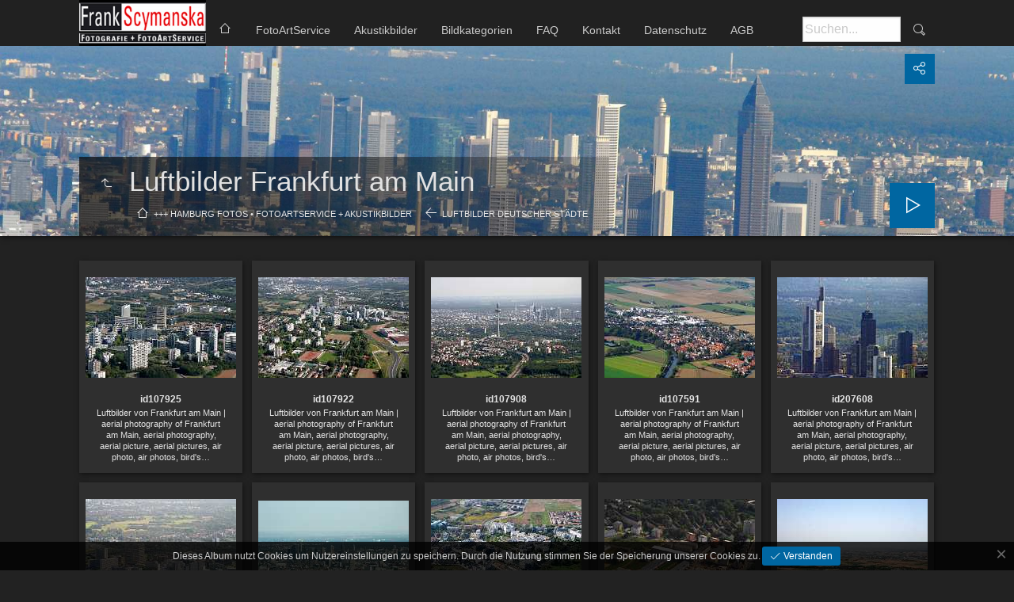

--- FILE ---
content_type: text/html
request_url: https://hamburgfotos.de/Luftbilder%20Deutschland/Luftbilder_Frankfurt/index.html
body_size: 3399
content:
<!doctype html>
<html lang="de" class="no-js" data-level="2">
	<!-- Generated by jAlbum app (https://jalbum.net) -->
	<head>
		<meta charset="UTF-8">
		<meta http-equiv="x-ua-compatible" content="ie=edge">
		<meta name="viewport" content="width=device-width, initial-scale=1.0, viewport-fit=cover">
		<link rel="preload" href="../../res/icon/skinicon-thin.woff?v6.2" as="font" type="font/woff" crossorigin>
		<link rel="preload" href="../../res/icon/skinicon-thin.ttf?v6.2" as="font" type="font/ttf" crossorigin>
		<title>Luftbilder Frankfurt am Main • Fotografie Hamburg</title>
		<meta name="description" content="Luftbilder Frankfurt am Main • Fotokunst + Akustikbilder">
		<meta name="generator" content="jAlbum 34.1 & Tiger 6.2 [Linen]">
		<meta name="keywords" content="Hamburg, Fotos">
		<meta property="og:url" content="https://hamburgfotos.de/Luftbilder%20Deutschland/Luftbilder_Frankfurt/index.html">
		<meta property="og:image" content="https://hamburgfotos.de/Luftbilder%20Deutschland/Luftbilder_Frankfurt/shareimage.jpg">
		<meta property="og:image:secure_url" content="https://hamburgfotos.de/Luftbilder%20Deutschland/Luftbilder_Frankfurt/shareimage.jpg">
		<meta property="og:image:width" content="300">
		<meta property="og:image:height" content="225">
		<link rel="image_src" href="https://hamburgfotos.de/Luftbilder%20Deutschland/Luftbilder_Frankfurt/shareimage.jpg">
		<meta name="twitter:image" content="https://hamburgfotos.de/Luftbilder%20Deutschland/Luftbilder_Frankfurt/shareimage.jpg">
		<meta property="og:title" content="Luftbilder Frankfurt am Main">
		<meta property="og:description" content="Luftbilder Frankfurt am Main">
		<meta property="og:type" content="website">
		<meta name="twitter:title" content="Luftbilder Frankfurt am Main">
		<meta name="twitter:card" content="summary_large_image">
		<meta name="apple-mobile-web-app-status-bar-style" content="black-translucent">
		<meta name="mobile-web-app-capable" content="yes">
		<meta name="format-detection" content="telephone=no">
		<link rel="manifest" href="../../res/site.webmanifest" crossorigin="use-credentials">
		<meta name="theme-color" content="#222222">
		<meta name="msapplication-TileColor" content="#222222">
		<link rel="stylesheet" href="../../res/common.css?v=6.2">
		<link rel="preload" href="folderimg.jpg" as="image" media="(max-width:800px)">
		<link rel="preload" href="folderimage.jpg" as="image" media="(min-width:801px)">
		<link rel="preload" href="folderimg@2x.jpg" as="image" media="(min-resolution:2dppx) and (max-width:800px)">
		<link rel="preload" href="folderimage@2x.jpg" as="image" media="(min-resolution:2dppx) and (min-width:801px)">
		<style>
			@media (max-width:800px) { .hero { background-image: url(folderimg.jpg); } }
			@media (min-width:801px) { .hero { background-image: url(folderimage.jpg); } }
			@media (min-resolution: 2dppx) and (max-width:800px) { .hero { background-image: url(folderimg@2x.jpg); } }
			@media (min-resolution: 2dppx) and (min-width:801px) { .hero { background-image: url(folderimage@2x.jpg); } }
		</style>
	<link rel="alternate" href="album.rss" type="application/rss+xml">
</head>
	<body id="index" class="index scrollable stop-transitions dark-mode sub-album full-width icon-thin use-mainbg">
		<section class="top-bar has-logo has-menu has-search sticky">
			<div class="cont">
				<div class="home-link align-left"><a href="../../index.html" class="logo"  data-tooltip title="Hauptseite"><img src="../../res/logo_scy_foto.gif"></a></div>
				<div class="left-column align-left">
					<div class="topnavigation"><a class="topnav-toggle icon-menu btn" data-tooltip data-topnav-toggle title="Navigation"></a><nav class="navigation"><a class="icon-home" href="https://hamburgfotos.de"><span> HOME</span></a><ul class="dropdown menu"><li><a href="../../FotoArtService.html">FotoArtService</a></li><li><a href="../../Akustikbilder.html">Akustikbilder</a></li><li><a href="../../Sitemap.html">Bildkategorien</a></li><li><a href="../../FAQ.html">FAQ</a></li><li><a href="../../Kontakt.html">Kontakt</a></li><li><a href="../../Datenschutz.html">Datenschutz</a></li><li><a href="../../AGB.html">AGB</a></li></ul></nav></div>
				</div>
				<div class="right-column">
					<form class="search active"><div class="search-input"><input type="text" placeholder="Suchen..." aria-label="Suche" data-tooltip='{"stay":4000,"html":"<b>Suche</b> - verwende <kbd>&#65282;A B&#65282;</kbd> für eine exakte, <kbd>A und B</kbd> für eine erweiterte Suche. Trennzeichen für einzelne Worte sind <em> </em>&nbsp;(Leerzeichen), <em>(</em>, <em>)</em>, <em>[</em>, <em>]</em>, <em>+</em>, <em>.</em>, <em>_</em>, <em>/</em> und <em>-</em>"}'></div><a class="search-btn button icon-search" data-tooltip title="Suche"></a></form>
				</div>
			</div>
		</section>

		<section class="hero title-bottom full-width bg-image">

			<div class="hero-overlay color"></div>
			<div class="cont">
				<header class="bgimage">
					<div class="title">
<a class="back-btn button icon-one-level-up" href="../index.html" ></a>
						<div class="head">
							<h1>Luftbilder Frankfurt am Main</h1>
							<div id="breadcrumb" class="breadcrumb"><a href="../../index.html" class="icon-home">+++ Hamburg Fotos • FotoArtService + Akustikbilder</a><a href="../index.html" class="icon-arrow-left">Luftbilder deutscher Städte</a></div>
						</div>
					</div>
				</header>
				<aside class="controls">
					<div class="buttons"><a class="button icon-connect" data-modal-open="social-share" data-tooltip title="Album teilen"></a></div>
					<div class="start-show"><span class="text">Diashow starten</span><span class="button icon-play"></span></div>
				</aside>
			</div>
		</section>

		<section id="main" class="content hover-zoom">
			<article id="main-cont" class="base-overlay">
				<section class="thumbnails hide-on-overlay">
					<div class="cont base grid caption-below">
						<div class="card preload image hascaption landscape"><a class="thumb" href="slides/id107925.jpg"><img src="thumbs/id107925.jpg" width="190" height="127" alt="id107925 Luftbilder von Frankfurt am Main | aerial photography of Frankfurt am Main, aerial photography, aerial picture, aerial pictures, air photo, air photos, bird's..."></a><div class="caption"><div class="title">id107925</div><div class="comment">Luftbilder von Frankfurt am Main | aerial photography of Frankfurt am Main, aerial photography, aerial picture, aerial pictures, air photo, air photos, bird's&hellip;</div></div></div>
						<div class="card preload image hascaption landscape"><a class="thumb" href="slides/id107922.jpg"><img src="thumbs/id107922.jpg" width="190" height="127" alt="id107922 Luftbilder von Frankfurt am Main | aerial photography of Frankfurt am Main, aerial photography, aerial picture, aerial pictures, air photo, air photos, bird's..."></a><div class="caption"><div class="title">id107922</div><div class="comment">Luftbilder von Frankfurt am Main | aerial photography of Frankfurt am Main, aerial photography, aerial picture, aerial pictures, air photo, air photos, bird's&hellip;</div></div></div>
						<div class="card preload image hascaption landscape"><a class="thumb" href="slides/id107908.jpg"><img src="thumbs/id107908.jpg" width="190" height="127" alt="id107908 Luftbilder von Frankfurt am Main | aerial photography of Frankfurt am Main, aerial photography, aerial picture, aerial pictures, air photo, air photos, bird's..."></a><div class="caption"><div class="title">id107908</div><div class="comment">Luftbilder von Frankfurt am Main | aerial photography of Frankfurt am Main, aerial photography, aerial picture, aerial pictures, air photo, air photos, bird's&hellip;</div></div></div>
						<div class="card preload image hascaption landscape"><a class="thumb" href="slides/id107591.jpg"><img src="thumbs/id107591.jpg" width="190" height="127" alt="id107591 Luftbilder von Frankfurt am Main | aerial photography of Frankfurt am Main, aerial photography, aerial picture, aerial pictures, air photo, air photos, bird's..."></a><div class="caption"><div class="title">id107591</div><div class="comment">Luftbilder von Frankfurt am Main | aerial photography of Frankfurt am Main, aerial photography, aerial picture, aerial pictures, air photo, air photos, bird's&hellip;</div></div></div>
						<div class="card preload image hascaption landscape"><a class="thumb" href="slides/id207608.jpg"><img src="thumbs/id207608.jpg" width="190" height="127" alt="id207608 Luftbilder von Frankfurt am Main | aerial photography of Frankfurt am Main, aerial photography, aerial picture, aerial pictures, air photo, air photos, bird's..."></a><div class="caption"><div class="title">id207608</div><div class="comment">Luftbilder von Frankfurt am Main | aerial photography of Frankfurt am Main, aerial photography, aerial picture, aerial pictures, air photo, air photos, bird's&hellip;</div></div></div>
						<div class="card preload image hascaption landscape"><a class="thumb" href="slides/id107632.jpg"><img src="thumbs/id107632.jpg" width="190" height="127" alt="id107632 Luftbilder von Frankfurt am Main | aerial photography of Frankfurt am Main, aerial photography, aerial picture, aerial pictures, air photo, air photos, bird's..."></a><div class="caption"><div class="title">id107632</div><div class="comment">Luftbilder von Frankfurt am Main | aerial photography of Frankfurt am Main, aerial photography, aerial picture, aerial pictures, air photo, air photos, bird's&hellip;</div></div></div>
						<div class="card preload image hascaption landscape"><a class="thumb" href="slides/id107931.jpg"><img src="thumbs/id107931.jpg" width="190" height="123" alt="id107931 Luftbilder von Frankfurt am Main | aerial photography of Frankfurt am Main, aerial photography, aerial picture, aerial pictures, air photo, air photos, bird's..."></a><div class="caption"><div class="title">id107931</div><div class="comment">Luftbilder von Frankfurt am Main | aerial photography of Frankfurt am Main, aerial photography, aerial picture, aerial pictures, air photo, air photos, bird's&hellip;</div></div></div>
						<div class="card preload image hascaption landscape"><a class="thumb" href="slides/id107941.jpg"><img src="thumbs/id107941.jpg" width="190" height="127" alt="id107941 Luftbilder von Frankfurt am Main | aerial photography of Frankfurt am Main, aerial photography, aerial picture, aerial pictures, air photo, air photos, bird's..."></a><div class="caption"><div class="title">id107941</div><div class="comment">Luftbilder von Frankfurt am Main | aerial photography of Frankfurt am Main, aerial photography, aerial picture, aerial pictures, air photo, air photos, bird's&hellip;</div></div></div>
						<div class="card preload image hascaption landscape"><a class="thumb" href="slides/id107611.jpg"><img src="thumbs/id107611.jpg" width="190" height="127" alt="id107611 Luftbilder von Frankfurt am Main | aerial photography of Frankfurt am Main, aerial photography, aerial picture, aerial pictures, air photo, air photos, bird's..."></a><div class="caption"><div class="title">id107611</div><div class="comment">Luftbilder von Frankfurt am Main | aerial photography of Frankfurt am Main, aerial photography, aerial picture, aerial pictures, air photo, air photos, bird's&hellip;</div></div></div>
						<div class="card preload image hascaption landscape"><a class="thumb" href="slides/id107951.jpg"><img src="thumbs/id107951.jpg" width="190" height="127" alt="id107951 Luftbilder von Frankfurt am Main | aerial photography of Frankfurt am Main, aerial photography, aerial picture, aerial pictures, air photo, air photos, bird's..."></a><div class="caption"><div class="title">id107951</div><div class="comment">Luftbilder von Frankfurt am Main | aerial photography of Frankfurt am Main, aerial photography, aerial picture, aerial pictures, air photo, air photos, bird's&hellip;</div></div></div>
						<div class="card preload image hascaption landscape"><a class="thumb" href="slides/id107590.jpg"><img src="thumbs/id107590.jpg" width="190" height="127" alt="id107590 Luftbilder von Frankfurt am Main | aerial photography of Frankfurt am Main, aerial photography, aerial picture, aerial pictures, air photo, air photos, bird's..."></a><div class="caption"><div class="title">id107590</div><div class="comment">Luftbilder von Frankfurt am Main | aerial photography of Frankfurt am Main, aerial photography, aerial picture, aerial pictures, air photo, air photos, bird's&hellip;</div></div></div>
						<div class="card preload image hascaption landscape"><a class="thumb" href="slides/id107682.jpg"><img src="thumbs/id107682.jpg" width="190" height="127" alt="id107682 Luftbilder von Frankfurt am Main | aerial photography of Frankfurt am Main, aerial photography, aerial picture, aerial pictures, air photo, air photos, bird's..."></a><div class="caption"><div class="title">id107682</div><div class="comment">Luftbilder von Frankfurt am Main | aerial photography of Frankfurt am Main, aerial photography, aerial picture, aerial pictures, air photo, air photos, bird's&hellip;</div></div></div>
						<div class="card preload image hascaption landscape"><a class="thumb" href="slides/id107662.jpg"><img src="thumbs/id107662.jpg" width="190" height="127" alt="id107662 Luftbilder von Frankfurt am Main | aerial photography of Frankfurt am Main, aerial photography, aerial picture, aerial pictures, air photo, air photos, bird's..."></a><div class="caption"><div class="title">id107662</div><div class="comment">Luftbilder von Frankfurt am Main | aerial photography of Frankfurt am Main, aerial photography, aerial picture, aerial pictures, air photo, air photos, bird's&hellip;</div></div></div>
						<div class="card preload image hascaption landscape"><a class="thumb" href="slides/id207666.jpg"><img src="thumbs/id207666.jpg" width="190" height="127" alt="id207666 Luftbilder von Frankfurt am Main | aerial photography of Frankfurt am Main, aerial photography, aerial picture, aerial pictures, air photo, air photos, bird's..."></a><div class="caption"><div class="title">id207666</div><div class="comment">Luftbilder von Frankfurt am Main | aerial photography of Frankfurt am Main, aerial photography, aerial picture, aerial pictures, air photo, air photos, bird's&hellip;</div></div></div>
						<div class="card preload image hascaption landscape"><a class="thumb" href="slides/id107674.jpg"><img src="thumbs/id107674.jpg" width="190" height="127" alt="id107674 Luftbilder von Frankfurt am Main | aerial photography of Frankfurt am Main, aerial photography, aerial picture, aerial pictures, air photo, air photos, bird's..."></a><div class="caption"><div class="title">id107674</div><div class="comment">Luftbilder von Frankfurt am Main | aerial photography of Frankfurt am Main, aerial photography, aerial picture, aerial pictures, air photo, air photos, bird's&hellip;</div></div></div>
						<div class="card preload image hascaption landscape"><a class="thumb" href="slides/id107924.jpg"><img src="thumbs/id107924.jpg" width="190" height="127" alt="id107924 Luftbilder von Frankfurt am Main | aerial photography of Frankfurt am Main, aerial photography, aerial picture, aerial pictures, air photo, air photos, bird's..."></a><div class="caption"><div class="title">id107924</div><div class="comment">Luftbilder von Frankfurt am Main | aerial photography of Frankfurt am Main, aerial photography, aerial picture, aerial pictures, air photo, air photos, bird's&hellip;</div></div></div>
						<div class="card preload image hascaption landscape"><a class="thumb" href="slides/id107934.jpg"><img src="thumbs/id107934.jpg" width="190" height="127" alt="id107934 Luftbilder von Frankfurt am Main | aerial photography of Frankfurt am Main, aerial photography, aerial picture, aerial pictures, air photo, air photos, bird's..."></a><div class="caption"><div class="title">id107934</div><div class="comment">Luftbilder von Frankfurt am Main | aerial photography of Frankfurt am Main, aerial photography, aerial picture, aerial pictures, air photo, air photos, bird's&hellip;</div></div></div>
						<div class="card preload image hascaption landscape"><a class="thumb" href="slides/id107669.jpg"><img src="thumbs/id107669.jpg" width="190" height="127" alt="id107669 Luftbilder von Frankfurt am Main | aerial photography of Frankfurt am Main, aerial photography, aerial picture, aerial pictures, air photo, air photos, bird's..."></a><div class="caption"><div class="title">id107669</div><div class="comment">Luftbilder von Frankfurt am Main | aerial photography of Frankfurt am Main, aerial photography, aerial picture, aerial pictures, air photo, air photos, bird's&hellip;</div></div></div>
						<div class="card preload image hascaption landscape"><a class="thumb" href="slides/id107917.jpg"><img src="thumbs/id107917.jpg" width="190" height="127" alt="id107917 Luftbilder von Frankfurt am Main | aerial photography of Frankfurt am Main, aerial photography, aerial picture, aerial pictures, air photo, air photos, bird's..."></a><div class="caption"><div class="title">id107917</div><div class="comment">Luftbilder von Frankfurt am Main | aerial photography of Frankfurt am Main, aerial photography, aerial picture, aerial pictures, air photo, air photos, bird's&hellip;</div></div></div>
						<div class="card preload image hascaption landscape"><a class="thumb" href="slides/id107636.jpg"><img src="thumbs/id107636.jpg" width="190" height="127" alt="id107636 Luftbilder von Frankfurt am Main | aerial photography of Frankfurt am Main, aerial photography, aerial picture, aerial pictures, air photo, air photos, bird's..."></a><div class="caption"><div class="title">id107636</div><div class="comment">Luftbilder von Frankfurt am Main | aerial photography of Frankfurt am Main, aerial photography, aerial picture, aerial pictures, air photo, air photos, bird's&hellip;</div></div></div>
					</div>
				</section>
			</article>
		</section>
		<section class="footer opaque">
			<div class="cont">
				<footer>
					<div class="bottom-navigation"><div><a href="../../FotoArtService.html">FotoArtService</a><a href="../../Akustikbilder.html">Akustikbilder</a><a href="../../Sitemap.html">Bildkategorien</a><a href="../../FAQ.html">FAQ</a><a href="../../Kontakt.html">Kontakt</a><a href="../../Datenschutz.html">Datenschutz</a><a href="../../AGB.html">AGB</a></div></div>
					<div class="folder-info"></div>
				</footer>
				<div class="custom"><p>Frank Scymanska e. K. - Birkenau 22 - 22087 Hamburg - <a href="mailto:info@scymanska.de">info@scymanska.de</a> - Fon +49 (0)40 - 22 73 90 25</p>
<p>Unsere Webseite richtet sich ausschließlich an Unternehmen, Gewerbetreibende, Freiberufler, Institutionen und Vereine (§14BGB).</p>
</div>
			</div>
		</section>
		<div class="modal hidden" id="social-share" role="dialog" data-modal>
			<div class="window has-header">
				<header class="icon-connect"> Album teilen</header>
				<a class="btn close" data-close data-tooltip title="Fenster schließen"></a>
				<div class="content"><div class="social"><div class="preview"><img src="folderthumb.jpg" alt="Luftbilder Frankfurt am Main"><div class="caption"><h3 class="title">Luftbilder Frankfurt am Main</h3></div></div></div></div>
			</div>
		</div>
		<script src="https://ajax.googleapis.com/ajax/libs/jquery/3.7.1/jquery.min.js"></script>
		<script>window.jQuery || document.write('<script src="../../res/jquery.min.js"><\/script>');</script>
		<script src="../../res/all.min.js?v=6.2"></script>
		<script>
			_jaWidgetBarColor = 'black';
			$(document).ready(function(){
				REL_PATH='Luftbilder Deutschland/Luftbilder_Frankfurt/';PAGE_NAME='index.html';
				$.ajaxSetup({cache:true,contentType:false});
				$('body').removeClass('stop-transitions');
				$('#main').skin({"albumName":"+++ Hamburg Fotos • FotoArtService + Akustikbilder","makeDate":1737450323,"licensee":"ab4f0e63d3266d4fc7e4a3881d3107ea","thumbDims":[190,152],"thumbsFill":!1,"pageWidth":1080,"locale":"de-DE","uplink":"https://hamburgfotos.de","weblocationCounts":!0,"share":{"sites":"email,link","hook":".social"},"search":{"fields":"title,comment,name,creator,keywords,photodata","hook":".search"},"captionShowOnHover":!0,"thumbLayout":"grid","hoverEffect":"hover-zoom","pageType":"index","rootPath":"../../","resPath":"../../res","relPath":"Luftbilder%20Deutschland/Luftbilder_Frankfurt","level":2,"previousFolderPath":"../Luftbilder_Flensburg/","previousFoldersLast":"../Luftbilder_Flensburg/index.html#img=_MG_1825.JPG","nextFolderPath":"../Luftbilder_Gelsenkirchen/","nextFoldersFirst":"../Luftbilder_Gelsenkirchen/index.html#img=id207295.jpg","lightbox":{"afterLast":"nextfolder","controlsUseText":!0,"fitBetween":"panels","fitPadding":15,"showDownload":!0,"printImage":!0,"showShare":!0,"transitionSpeed":600,"showNumbers":!0,"use360Player":!1,"muteBackgroundAudio":!1,"clickAction":"toggleall","mouseWheelAction":"navigation"}});
				if (window.innerWidth < 640 || Modernizr.touchevents) { $('.dropdown.menu').dropdownMenu({fixed:!0}); }
				$('[data-tooltip]').addTooltip();
				$('[data-modal-open]').on('click', function(e){
					var t=$(e.target).data('modal-open');
					if(t&&(t=$('#'+t)).length){$('body').modal(t);}
				});
				$('[data-ask-permission]').askPermission();
				askTrackingConsent({"cookiePolicy":!0});
			});

		</script>

	</body>
</html>


--- FILE ---
content_type: application/javascript
request_url: https://hamburgfotos.de/res/all.min.js?v=6.2
body_size: 63881
content:
/* all.min.js - Tiger skin scripts */
var VER='6.2',DEBUG=false,LOCALE='de-DE';
;Texts = {and:'und',from:'Von {0}',databaseMissingOrBroken:'Die Datenbankdatei des aktuellen Ordners fehlt oder ist kaputt!',checkProcessSubdirectories:'Überprüfen Sie, ob Sie jAlbum erlaubt haben, die Unterverzeichnisse und "Album erstellen" erneut zu verarbeiten!',uploadAlbumAgain:'Wenn Sie der Besitzer sind, versuchen Sie erneut, das Album hochzuladen!',localAccessBlocked:'Der lokale Zugriff auf die Datenbankdatei des Albums wird von Ihrem Browser blockiert. Das hochgeladene Album ist davon nicht betroffen! Verwenden Sie zum Testen die Vorschau von jAlbum (F12)!',databaseAccessDenied:'Database access denied',cantLoadDataForFolder:'Can´t load data for folder "{0}"!',closeWindow:'Fenster schließen',okButton:'OK',warning:'Warnung',error:'Fehler',restrictedLinkTitle:'Eingeschränkter Inhalt',restrictedLinkQuestion:'Bitte überprüfen Sie Ihr Alter, um fortzufahren!',restrictedLinkYes:'Ich bin über 18',restrictedLinkNo:'Ich bin unter 18',today:'heute',yesterday:'gestern',daysAgo:'Vor {0} Tagen',monthsAgo:'Vor {0} Monaten',yearsAgo:'Vor {0} Jahren',view:'Anzeigen',addCart:'In den Warenkorb',shoppingCart:'Warenkorb',edit:'Bearbeiten',continueShopping:'Weiter einkaufen',added:'Hinzugefügt...',buyNow:'Jetzt kaufen',processedByPaypal:'Die Bezahlung wird durch PayPal abgewickelt',selectItems:'Select items to add!',addSelectedItems:'Add selected items!',addThisItem:'Add this item!',emptyCart:'Warenkorb leeren',removeAllItems:'Alle Artikel entfernen?',noMoreItems:'Bei PayPal können Sie nicht mehr als 99 Artikel gleichzeitig kaufen. Es wurden nur die ersten 99 hinzugefügt.',item:'Artikel',items:'Artikel',success:'Erfolgreich',couponCode:'Gutscheincode',redeem:'Einlösen',noSuch:'Dieser Gutschein existiert nicht!',expired:'Der Gutscheincode <b>{0}</b> ist abgelaufen!',lowerThanCurrent:'Dieser Coupon bietet weniger Rabatt als der aktuelle <b>{0}</b>.',reclaimed:'Dieser Gutschein wurde bereits benutzt!',selectedItems:'Markierte Artikel',shoppingcartInfo:'Dieser Artikel wurde dem Warenkorb hinzugefügt. Nach Schließen des Leuchtkastens können Sie ihn durch Drücken des "Jetzt kaufen"-Buttons erwerben.',subtotal:'Zwischensumme',total:'Summe',shippingAndHandling:'Versand',reduction:'Ersparnis',discount:'Rabatt',tax:'Steuer',remove:'Entfernen',couponAccepted:'Gutschein akzeptiert, rabattiere <b>{0}</b>.',couponRemoved:'Der Gutschein wurde entfernt.',amountLowerThan:'Die Summe ist niedriger als der Rabatt <b>{0}</b>.',addMoreItems:'Fügen Sie {0} weitere Artikel hinzu um den Rabatt zu erhalten!',validAbove:'Gültig nur sofern Warenkorbwert größer als {0}.',higherThanTotal:'Der Coupon hat einen höheren Rabatt (<b>{0}</b>) als die Gesamtsumme.',minAmountWarning:'Dieser Gutschein kann nur benutzt werden, wenn die Summe größer ist als <b>{0}</b>.',minQuantityWarning:'Dieser Gutschein kann nur benutzt werden, wenn die Anzahl größer ist als <b>{0}</b>.',maxNItems:'Maximal <b>{0}</b> Artikel erlaubt!',cartIsEmpty:'The cart is empty',minimumCartValue:'The minimal cart value is <b>{0}</b>',proceedToPayPal:'Proceed to PayPal!',yes:'Ja',no:'Nein',select:'Auswählen',all:'Alle',none:'Keine',continueBrowsing:'Weiter surfen',removeAll:'Alle entfernen',removeAllItems:'Alle Artikel entfernen?',to:'An',subject:'Betreff',warning:'Warnung',copiedToClipboard:'In die Zwischenablage kopiert!',errorSending:'Fehler beim E-Mail Versand!',emailMissing:'E-Mail Adresse fehlt oder ist im falschen Format!',tooLong:'Text ist zu lang oder zu viele Artikel!',copyInstructions:'Der Text wurde in Ihre Zwischenablage kopiert. Wechseln Sie nun zur E-Mail-Anwendung (oder zu Webmail) und fügen Sie sie ein. Springen Sie zu "An" und "Betreff" in die entsprechenden Felder!',feedbackButtonExplanation:'Versuchen Sie "Senden", wenn Sie eine E-Mail-Anwendung installiert haben, verwenden Sie "Kopieren" für Webmail!',message:'Nachricht',share:'Teilen',shareOn:'Teilen auf',checkThisOut:'Diese Seite gefunden',email:'Email',copy:'Kopieren',copied:'Kopiert',slideshow:'Diashow',localWarning:'Lokale Alben können nicht geteilt werden. Bitte das Album erst hochladen!',foundNTimes:'{0} Bild(er)',notFound:'Nicht gefunden',search:'Suche',searchPlaceholder:'Suchen...',newImages:'Neue Bilder',results:'Ergebnisse',reset:'Rücksetzen',label:'Label',return:'Zurück',select:'Auswählen',sortBy:'Sortiert nach',sortedBy:'Sortiert nach',ascending:'Aufsteigend',descending:'Absteigend',multipleSelectHint:'Use SHIFT to select range, CTRL for multiple entries',noRating:'keine Bewertung',newItem:'NEU',today:'heute',inThePast24Hours:'In den letzten 24 Stunden',inThePast48Hours:'In den letzten 48 Stunden',inTheLastDay:'Gestern',inThePastNDays:'In den letzten {0} Tagen',inThePastNMonths:'In den letzten {0} Monaten',inThePastNYears:'In den letzten {0} Jahren',sinceMyLastVisit:'Seit dem letzten Besuch',betweenDays:'zwischen {0} und {1}',onDay:'am {0}',beforeDay:'vor {0}',afterDay:'nach {0}',imagesAdded:'Neu zugefügt',imagesModified:'Geändert',imagesTaken:'Aufgenommen',startOver:'Erneut starten',upOneLevel:'Eine Ebene nach oben',upOneLevelShort:'Abbrechen',backToHome:'Eine Ebene höher',backToIndex:'Zurück zur Indexseite',nextFolder:'Nächster Ordner',nextIndex:'Nächste Indexseite',atLastPageQuestion:'Wohin nun weiter?',atLastPage:'Letzte Seite',atFirstPage:'Erste Seite',previousPicture:'Vorheriges Bild',previousPictureShort:'Vorheriges',nextPicture:'Nächstes Bild',nextPictureShort:'Nächstes',zoom:'Zoom',oneToOneSize:'Normalgröße',oneToOneSizeShort:'1:1',fitToScreen:'Auf Fenstergröße anpassen',fitToScreenShort:'anpassen',fullscreen:'Vollbild',exitFullscreen:'Vollbild beenden',fullscreenShort:'Fullscr',exitFullscreenShort:'Normal',showThumbs:'Miniaturen anzeigen',showThumbsShort:'Miniaturen',hideThumbs:'Miniaturen verbergen',hideThumbsShort:'Hide thumbs',showInfo:'Zeige Beschriftung / Info',showInfoShort:'Info anzeigen',hideInfo:'Verberge Beschriftung / Info',hideInfoShort:'Info ausblenden',startStopSlideshow:'Start / stop slideshow',startSlideshowShort:'Starten',timing:'Timing',pause:'Pause',pauseShort:'Pause',rating:'Bewertung',download:'Herunterladen',print:'Drucken',printLabel:'Dieses Bild auf Ihrem Drucker drucken',mapBtn:'Karte',mapLabel:'Aufnahmeort auf der Karte anzeigen',fotomotoBtn:'Kaufen / Teilen',fotomotoTooltip:'Abzüge oder Bilddateien kaufen, Bilder teilen oder kostenlos eCards versenden',mostphotosBtn:'Kaufen',mostphotosLabel:'Dieses Bild von <b>mostphotos.com</b> herunterladen!',regionsBtn:'Menschen',regionsLabel:'Zeige markierte Menschen',share:'Teilen',shareLabel:'Dieses Bild in Sozialen Netzwerken teilen',shareOn:'Teilen auf',shopBtn:'Kaufen',shopLabel:'Zeige Optionen dieses Bild zu kaufen',viewCartLabel:'Zeige den Warenkorb',metaBtn:'Bilddaten',metaLabel:'Bilddaten (Exif/Iptc) anzeigen',viewCart:'Warenkorb',addCart:'In den Warenkorb',clickToOpen:'Anklicken um das Dokument mit dem zugeordneten Programm anzuzeigen',play:'Play',audioClipLabel:'Play / pause the attached audio clip',scrollTopTooltip:'Nach oben',new:'Neu',more:'mehr',less:'weniger',locationWarning:'Funktioniert nur nach dem Upload',cookiePolicyText:'Dieses Album nutzt Cookies um Nutzereinstellungen zu speichern. Durch die Nutzung stimmen Sie der Speicherung unserer Cookies zu.',cookiePolicyAgree:'Verstanden',cookiePolicyLearnMore:'Mehr Informationen',gdprComplianceText:'Diese Website verwendet die folgenden externen Dienste, die Ihre Besuche anonym verfolgen können. Durch Deaktivieren der Nachverfolgung wird ihre Funktionalität beendet.',allowAll:'Alle erlauben',denyAll:'Alle verbieten',allowSelected:'Erlaube ausgewählte',image:'Bild',images:'Bilder',audio:'Audio',audios:'Audio',video:'Video',videos:'Videos',other:'Anderes',others:'Andere',fatalError:'Fatal error!'};
/*! modernizr 3.6.0 (Custom Build) | MIT *
 * https://modernizr.com/download/?-adownload-backgroundsize-bgsizecover-cssanimations-cssgradients-csstransforms-csstransforms3d-csstransitions-cssvhunit-hiddenscroll-preserve3d-svg-touchevents-setclasses !*/
!function(e,t,n){function r(t,n,r){var s;if("getComputedStyle"in e){s=getComputedStyle.call(e,t,n);var o=e.console;if(null!==s)r&&(s=s.getPropertyValue(r));else if(o){var i=o.error?"error":"log";o[i].call(o,"getComputedStyle returning null, its possible modernizr test results are inaccurate")}}else s=!n&&t.currentStyle&&t.currentStyle[r];return s}function s(e){var t=z.className,n=Modernizr._config.classPrefix||"";if(k&&(t=t.baseVal),Modernizr._config.enableJSClass){var r=new RegExp("(^|\\s)"+n+"no-js(\\s|$)");t=t.replace(r,"$1"+n+"js$2")}Modernizr._config.enableClasses&&(t+=" "+n+e.join(" "+n),k?z.className.baseVal=t:z.className=t)}function o(){return"function"!=typeof t.createElement?t.createElement(arguments[0]):k?t.createElementNS.call(t,"http://www.w3.org/2000/svg",arguments[0]):t.createElement.apply(t,arguments)}function i(e,t){return typeof e===t}function a(){var e,t,n,r,s,o,a;for(var l in C)if(C.hasOwnProperty(l)){if(e=[],t=C[l],t.name&&(e.push(t.name.toLowerCase()),t.options&&t.options.aliases&&t.options.aliases.length))for(n=0;n<t.options.aliases.length;n++)e.push(t.options.aliases[n].toLowerCase());for(r=i(t.fn,"function")?t.fn():t.fn,s=0;s<e.length;s++)o=e[s],a=o.split("."),1===a.length?Modernizr[a[0]]=r:(!Modernizr[a[0]]||Modernizr[a[0]]instanceof Boolean||(Modernizr[a[0]]=new Boolean(Modernizr[a[0]])),Modernizr[a[0]][a[1]]=r),S.push((r?"":"no-")+a.join("-"))}}function l(e,t){return e-1===t||e===t||e+1===t}function u(){var e=t.body;return e||(e=o(k?"svg":"body"),e.fake=!0),e}function d(e,n,r,s){var i,a,l,d,f="modernizr",c=o("div"),p=u();if(parseInt(r,10))for(;r--;)l=o("div"),l.id=s?s[r]:f+(r+1),c.appendChild(l);return i=o("style"),i.type="text/css",i.id="s"+f,(p.fake?p:c).appendChild(i),p.appendChild(c),i.styleSheet?i.styleSheet.cssText=e:i.appendChild(t.createTextNode(e)),c.id=f,p.fake&&(p.style.background="",p.style.overflow="hidden",d=z.style.overflow,z.style.overflow="hidden",z.appendChild(p)),a=n(c,e),p.fake?(p.parentNode.removeChild(p),z.style.overflow=d,z.offsetHeight):c.parentNode.removeChild(c),!!a}function f(e,t){return!!~(""+e).indexOf(t)}function c(e,t){return function(){return e.apply(t,arguments)}}function p(e,t,n){var r;for(var s in e)if(e[s]in t)return n===!1?e[s]:(r=t[e[s]],i(r,"function")?c(r,n||t):r);return!1}function m(e){return e.replace(/([a-z])-([a-z])/g,function(e,t,n){return t+n.toUpperCase()}).replace(/^-/,"")}function g(e){return e.replace(/([A-Z])/g,function(e,t){return"-"+t.toLowerCase()}).replace(/^ms-/,"-ms-")}function h(t,s){var o=t.length;if("CSS"in e&&"supports"in e.CSS){for(;o--;)if(e.CSS.supports(g(t[o]),s))return!0;return!1}if("CSSSupportsRule"in e){for(var i=[];o--;)i.push("("+g(t[o])+":"+s+")");return i=i.join(" or "),d("@supports ("+i+") { #modernizr { position: absolute; } }",function(e){return"absolute"==r(e,null,"position")})}return n}function v(e,t,r,s){function a(){u&&(delete O.style,delete O.modElem)}if(s=i(s,"undefined")?!1:s,!i(r,"undefined")){var l=h(e,r);if(!i(l,"undefined"))return l}for(var u,d,c,p,g,v=["modernizr","tspan","samp"];!O.style&&v.length;)u=!0,O.modElem=o(v.shift()),O.style=O.modElem.style;for(c=e.length,d=0;c>d;d++)if(p=e[d],g=O.style[p],f(p,"-")&&(p=m(p)),O.style[p]!==n){if(s||i(r,"undefined"))return a(),"pfx"==t?p:!0;try{O.style[p]=r}catch(y){}if(O.style[p]!=g)return a(),"pfx"==t?p:!0}return a(),!1}function y(e,t,n,r,s){var o=e.charAt(0).toUpperCase()+e.slice(1),a=(e+" "+N.join(o+" ")+o).split(" ");return i(t,"string")||i(t,"undefined")?v(a,t,r,s):(a=(e+" "+j.join(o+" ")+o).split(" "),p(a,t,n))}function w(e,t,r){return y(e,n,n,t,r)}var S=[],C=[],x={_version:"3.6.0",_config:{classPrefix:"",enableClasses:!0,enableJSClass:!0,usePrefixes:!0},_q:[],on:function(e,t){var n=this;setTimeout(function(){t(n[e])},0)},addTest:function(e,t,n){C.push({name:e,fn:t,options:n})},addAsyncTest:function(e){C.push({name:null,fn:e})}},Modernizr=function(){};Modernizr.prototype=x,Modernizr=new Modernizr,Modernizr.addTest("svg",!!t.createElementNS&&!!t.createElementNS("http://www.w3.org/2000/svg","svg").createSVGRect);var b=x._config.usePrefixes?" -webkit- -moz- -o- -ms- ".split(" "):["",""];x._prefixes=b;var T="CSS"in e&&"supports"in e.CSS,_="supportsCSS"in e;Modernizr.addTest("supports",T||_);var z=t.documentElement,k="svg"===z.nodeName.toLowerCase();Modernizr.addTest("cssgradients",function(){for(var e,t="background-image:",n="gradient(linear,left top,right bottom,from(#9f9),to(white));",r="",s=0,i=b.length-1;i>s;s++)e=0===s?"to ":"",r+=t+b[s]+"linear-gradient("+e+"left top, #9f9, white);";Modernizr._config.usePrefixes&&(r+=t+"-webkit-"+n);var a=o("a"),l=a.style;return l.cssText=r,(""+l.backgroundImage).indexOf("gradient")>-1}),Modernizr.addTest("preserve3d",function(){var t,n,r=e.CSS,s=!1;return r&&r.supports&&r.supports("(transform-style: preserve-3d)")?!0:(t=o("a"),n=o("a"),t.style.cssText="display: block; transform-style: preserve-3d; transform-origin: right; transform: rotateY(40deg);",n.style.cssText="display: block; width: 9px; height: 1px; background: #000; transform-origin: right; transform: rotateY(40deg);",t.appendChild(n),z.appendChild(t),s=n.getBoundingClientRect(),z.removeChild(t),s=s.width&&s.width<4)});var P=x.testStyles=d;Modernizr.addTest("touchevents",function(){var n;if("ontouchstart"in e||e.DocumentTouch&&t instanceof DocumentTouch)n=!0;else{var r=["@media (",b.join("touch-enabled),("),"heartz",")","{#modernizr{top:9px;position:absolute}}"].join("");P(r,function(e){n=9===e.offsetTop})}return n}),Modernizr.addTest("hiddenscroll",function(){return P("#modernizr {width:100px;height:100px;overflow:scroll}",function(e){return e.offsetWidth===e.clientWidth})}),P("#modernizr { height: 50vh; }",function(t){var n=parseInt(e.innerHeight/2,10),s=parseInt(r(t,null,"height"),10);Modernizr.addTest("cssvhunit",l(s,n))});var E="Moz O ms Webkit",N=x._config.usePrefixes?E.split(" "):[];x._cssomPrefixes=N;var j=x._config.usePrefixes?E.toLowerCase().split(" "):[];x._domPrefixes=j;var A={elem:o("modernizr")};Modernizr._q.push(function(){delete A.elem});var O={style:A.elem.style};Modernizr._q.unshift(function(){delete O.style}),x.testAllProps=y,x.testAllProps=w,Modernizr.addTest("backgroundsize",w("backgroundSize","100%",!0)),Modernizr.addTest("cssanimations",w("animationName","a",!0)),Modernizr.addTest("bgsizecover",w("backgroundSize","cover")),Modernizr.addTest("csstransforms",function(){return-1===navigator.userAgent.indexOf("Android 2.")&&w("transform","scale(1)",!0)}),Modernizr.addTest("csstransitions",w("transition","all",!0)),Modernizr.addTest("csstransforms3d",function(){return!!w("perspective","1px",!0)}),Modernizr.addTest("adownload",!e.externalHost&&"download"in o("a")),a(),s(S),delete x.addTest,delete x.addAsyncTest;for(var q=0;q<Modernizr._q.length;q++)Modernizr._q[q]();e.Modernizr=Modernizr}(window,document);
!function(e,t){"object"==typeof exports&&"object"==typeof module?module.exports=t():"function"==typeof define&&define.amd?define("whatInput",[],t):"object"==typeof exports?exports.whatInput=t():e.whatInput=t()}(this,function(){return function(e){function t(o){if(n[o])return n[o].exports;var i=n[o]={exports:{},id:o,loaded:!1};return e[o].call(i.exports,i,i.exports,t),i.loaded=!0,i.exports}var n={};return t.m=e,t.c=n,t.p="",t(0)}([function(e,t){"use strict";e.exports=function(){if("undefined"==typeof document||"undefined"==typeof window)return{ask:function(){return"initial"},element:function(){return null},ignoreKeys:function(){},specificKeys:function(){},registerOnChange:function(){},unRegisterOnChange:function(){}};var e=document.documentElement,t=null,n="initial",o=n,i=Date.now();try{window.sessionStorage.getItem("what-input")&&(n=window.sessionStorage.getItem("what-input")),window.sessionStorage.getItem("what-intent")&&(o=window.sessionStorage.getItem("what-intent"))}catch(e){}var r=["button","input","select","textarea"],s=[],a=[16,17,18,91,93],u=[],d={keydown:"keyboard",keyup:"keyboard",mousedown:"mouse",mousemove:"mouse",MSPointerDown:"pointer",MSPointerMove:"pointer",pointerdown:"pointer",pointermove:"pointer",touchstart:"touch",touchend:"touch"},c=!1,w={x:null,y:null},p={2:"touch",3:"touch",4:"mouse"},f=!1;try{var l=Object.defineProperty({},"passive",{get:function(){f=!0}});window.addEventListener("test",null,l)}catch(e){}var h=function(){var e=!!f&&{passive:!0};window.PointerEvent?(window.addEventListener("pointerdown",m),window.addEventListener("pointermove",y)):window.MSPointerEvent?(window.addEventListener("MSPointerDown",m),window.addEventListener("MSPointerMove",y)):(window.addEventListener("mousedown",m),window.addEventListener("mousemove",y),"ontouchstart"in window&&(window.addEventListener("touchstart",m,e),window.addEventListener("touchend",m))),window.addEventListener(b(),y,e),window.addEventListener("keydown",m),window.addEventListener("keyup",m),window.addEventListener("focusin",g),window.addEventListener("focusout",E)},m=function(e){var t=e.which,i=d[e.type];"pointer"===i&&(i=L(e));var s=!u.length&&-1===a.indexOf(t),c=u.length&&-1!==u.indexOf(t),w="keyboard"===i&&t&&(s||c)||"mouse"===i||"touch"===i;if(x(i)&&(w=!1),w&&n!==i){n=i;try{window.sessionStorage.setItem("what-input",n)}catch(e){}v("input")}if(w&&o!==i){var p=document.activeElement;if(p&&p.nodeName&&-1===r.indexOf(p.nodeName.toLowerCase())||"button"===p.nodeName.toLowerCase()&&!k(p,"form")){o=i;try{window.sessionStorage.setItem("what-intent",o)}catch(e){}v("intent")}}},v=function(t){e.setAttribute("data-what"+t,"input"===t?n:o),S(t)},y=function(e){var t=d[e.type];if("pointer"===t&&(t=L(e)),M(e),!c&&!x(t)&&o!==t){o=t;try{window.sessionStorage.setItem("what-intent",o)}catch(e){}v("intent")}},g=function(n){n.target.nodeName?(t=n.target.nodeName.toLowerCase(),e.setAttribute("data-whatelement",t),n.target.classList&&n.target.classList.length&&e.setAttribute("data-whatclasses",n.target.classList.toString().replace(" ",","))):E()},E=function(){t=null,e.removeAttribute("data-whatelement"),e.removeAttribute("data-whatclasses")},L=function(e){return"number"==typeof e.pointerType?p[e.pointerType]:"pen"===e.pointerType?"touch":e.pointerType},x=function(e){var t=Date.now(),o="mouse"===e&&"touch"===n&&t-i<200;return i=t,o},b=function(){return"onwheel"in document.createElement("div")?"wheel":void 0!==document.onmousewheel?"mousewheel":"DOMMouseScroll"},S=function(e){for(var t=0,i=s.length;t<i;t++)s[t].type===e&&s[t].fn.call(void 0,"input"===e?n:o)},M=function(e){w.x!==e.screenX||w.y!==e.screenY?(c=!1,w.x=e.screenX,w.y=e.screenY):c=!0},k=function(e,t){var n=window.Element.prototype;if(n.matches||(n.matches=n.msMatchesSelector||n.webkitMatchesSelector),n.closest)return e.closest(t);do{if(e.matches(t))return e;e=e.parentElement||e.parentNode}while(null!==e&&1===e.nodeType);return null};return"addEventListener"in window&&Array.prototype.indexOf&&(d[b()]="mouse",h(),v("input"),v("intent")),{ask:function(e){return"intent"===e?o:n},element:function(){return t},ignoreKeys:function(e){a=e},specificKeys:function(e){u=e},registerOnChange:function(e,t){s.push({fn:e,type:t||"input"})},unRegisterOnChange:function(e){var t=function(e){for(var t=0,n=s.length;t<n;t++)if(s[t].fn===e)return t}(e);(t||0===t)&&s.splice(t,1)}}}()}])});
window.console=window.console||{log:function(e){}};var log=function(){},UNDEF="undefined",OBJECT="object",FUNCTION="function",STRING="string",NUMBER="number",BOOLEAN="boolean",NOLINK="javascript:void(0)",LOCAL="file:"===document.location.protocol,ONEDAY_S=86400,ONEDAY_MS=864e5,STARS='<svg version="1.1" xmlns="http://www.w3.org/2000/svg" xmlns:xlink="http://www.w3.org/1999/xlink" x="0px" y="0px" width="80" height="16" viewBox="0 0 80 16" xml:space="preserve"><path d="M12,10.094l0.938,5.5L8,13l-4.938,2.594L4,10.094L0,6.219l5.531-0.813l2.469-5l2.469,5L16,6.219L12,10.094z"/><path d="M28,10.094l0.938,5.5L24,13l-4.938,2.594l0.938-5.5l-4-3.875l5.531-0.813l2.469-5l2.469,5L32,6.219L28,10.094z"/><path d="M44,10.094l0.938,5.5L40,13l-4.938,2.594l0.938-5.5l-4-3.875l5.531-0.813l2.469-5l2.469,5L48,6.219L44,10.094z"/><path d="M60,10.094l0.938,5.5L56,13l-4.938,2.594l0.938-5.5l-4-3.875l5.531-0.813l2.469-5l2.469,5L64,6.219L60,10.094z"/><path d="M76,10.094l0.938,5.5L72,13l-4.938,2.594l0.938-5.5l-4-3.875l5.531-0.813l2.469-5l2.469,5L80,6.219L76,10.094z"/></svg>';if(DIR_PATH=function(){let e=window.location.pathname,t=document.getElementsByTagName("html")[0].getAttribute("data-level")||0;do{e=e.substring(0,e.lastIndexOf("/"))}while(t--);return e+"/"}(),LOCALSTORAGE=function(){try{return localStorage.setItem("_t",UNDEF),localStorage.removeItem("_t"),!0}catch(e){return!1}}(),HISTORY=function(){let e=navigator.userAgent;return(-1===e.indexOf("Android 2.")&&-1===e.indexOf("Android 4.0")||-1===e.indexOf("Mobile Safari")||-1!==e.indexOf("Chrome")||-1!==e.indexOf("Windows Phone"))&&(window.history&&"pushState"in window.history)}(),VEND=function(){let e=navigator.userAgent;return e.indexOf("Trident")>0||e.indexOf("Edge")>0?"ms":e.indexOf("AppleWebKit")>0?"webkit":e.indexOf("Gecko")>0?"moz":e.indexOf("Presto")>0?"o":e.indexOf("Blink")>0?"webkit":""}(),JAVAFXBROWSER=navigator.userAgent.indexOf("JavaFX/14")>0,BACKFACEBUG=navigator.userAgent.indexOf("Edge")>0&&parseInt(navigator.userAgent.match(/Edge\/(\d+\.\d+)/)[1])<=16,ISIOSDEVICE=navigator.userAgent.match(/ipad|iphone|ipod/i)&&!window.MSStream,TOUCH=/Trident|Edge/.test(navigator.userAgent)?window.navigator.pointerEnabled?{START:"pointerdown",MOVE:"pointermove",END:"pointerup",CANCEL:"pointercancel"}:{START:"MSPointerDown",MOVE:"MSPointerMove",END:"MSPointerUp",CANCEL:"MSPointerCancel"}:{START:"touchstart",MOVE:"touchmove",END:"touchend",CANCEL:"touchcancel"},TOUCHENABLED=/Trident/.test(navigator.userAgent)?typeof navigator.maxTouchPoints!==UNDEF&&navigator.maxTouchPoints:/Edge/.test(navigator.userAgent)?0==scrollbarWidth():/(Chrome|CriOS)/.test(navigator.userAgent)?/Mobile/.test(navigator.userAgent)||"ontouchstart"in window:"ontouchstart"in window,ISIOSDEVICE=/^iP/.test(navigator.platform)||/^Mac/.test(navigator.platform)&&navigator.maxTouchPoints&&navigator.maxTouchPoints>4,SMALLSCREEN=window.innerWidth<=480||window.innerHeight<=480||window.innerWidth<=640&&window.innerHeight<=640,PIXELRATIO=window.hasOwnProperty("devicePixelRatio")?window.devicePixelRatio:1,ZOOM=window.hasOwnProperty("visualViewport")?window.visualViewport.scale:1,HIDPI=PIXELRATIO>1.9,HASPDFVIEWER=navigator.pdfViewerEnabled,LANGUAGE=navigator.hasOwnProperty("languages")?navigator.languages[0]:navigator.language,WEBP_LOSSY=!1,WEBP_LOSSLESS=!1,checkWebpSupport=function(e,t){let n=new Image;n.onload=function(){t(n.width>0&&n.height>0)},n.onerror=function(){t(!1)},n.src="data:image/webp;base64,"+e},checkWebpSupport("UklGRiIAAABXRUJQVlA4IBYAAAAwAQCdASoBAAEADsD+JaQAA3AAAAAA",function(e){WEBP_LOSSY=e}),checkWebpSupport("UklGRhoAAABXRUJQVlA4TA0AAAAvAAAAEAcQERGIiP4HAA==",function(e){WEBP_LOSSLESS=e}),typeof DEBUG===UNDEF)var DEBUG=!1;if(typeof REL_PATH===UNDEF)var REL_PATH="";if(typeof PAGE_NAME===UNDEF)var PAGE_NAME="index.html";if(typeof THUMBS_DIR===UNDEF)var THUMBS_DIR="thumbs";if(typeof SLIDES_DIR===UNDEF)var SLIDES_DIR="slides";String.prototype.hasOwnProperty("trim")||(String.wsp=[],String.wsp[9]=!0,String.wsp[10]=!0,String.wsp[11]=!0,String.wsp[12]=!0,String.wsp[13]=!0,String.wsp[32]=!0,String.wsp[133]=!0,String.wsp[160]=!0,String.wsp[5760]=!0,String.wsp[6158]=!0,String.wsp[8192]=!0,String.wsp[8193]=!0,String.wsp[8194]=!0,String.wsp[8195]=!0,String.wsp[8196]=!0,String.wsp[8197]=!0,String.wsp[8198]=!0,String.wsp[8199]=!0,String.wsp[8200]=!0,String.wsp[8201]=!0,String.wsp[8202]=!0,String.wsp[8203]=!0,String.wsp[8232]=!0,String.wsp[8233]=!0,String.wsp[8239]=!0,String.wsp[8287]=!0,String.wsp[12288]=!0,String.prototype.trim=function(){var e=this+"",t=e.length;if(t){var n=String.wsp,r=0;for(--t;t>=0&&n[e.charCodeAt(t)];)--t;for(++t;r<t&&n[e.charCodeAt(r)];)++r;e=e.substring(r,t)}return e}),String.prototype.hasOwnProperty("trunc")||(String.prototype.trunc=function(e){var t=this+"";if(t.length<=e)return t.toString();var n=t.substring(0,e-1),r=n.lastIndexOf(" ");return(r>6&&n.length-r<20?n.substring(0,r):n)+"..."}),String.prototype.hasOwnProperty("startsWith")||(String.prototype.startsWith=function(e){return(this+"").substring(0,e.length)===e}),String.prototype.hasOwnProperty("endsWith")||(String.prototype.endsWith=function(e){return(this+"").substring(this.length-e.length)===e}),String.prototype.capitalize=function(){return this.charAt(0).toUpperCase()+this.slice(1)},String.prototype.unCamelCase=function(){return this.replace(/([a-z])([A-Z])/g,"$1-$2").toLowerCase()},String.prototype.getExt=function(){var e=this+"",t=e.lastIndexOf(".");return t<=0||t>=e.length-1?"":e.substring(t+1)},String.prototype.stripExt=function(){var e=this+"",t=e.lastIndexOf(".");return t<=0||t>e.length-1?e:e.substring(0,t)},String.prototype.hasExt=function(e){var t=this+"",n=t.lastIndexOf(".");return n>=0&&(t=t.substring(n+1).toLowerCase(),(e+",").indexOf(t+",")>=0)},String.prototype.replaceExt=function(e){var t=this+"",n=t.lastIndexOf(".");return n<=0?t:t.substring(0,n+1)+e},String.prototype.fixExtension=function(){return(this+"").replace(/.gif$/gi,".png").replace(/.tif+$/gi,".jpg")},String.prototype.getDir=function(){var e=(this+"").split("#")[0];return e.substring(0,e.lastIndexOf("/")+1)},String.prototype.getFile=function(){var e=(this+"").split("#")[0];return e.substring(e.lastIndexOf("/")+1)},String.prototype.getRelpath=function(e){var t=this+"",n=t.lastIndexOf("#");for(-1===n?n=t.length-1:n--;n>=0&&("/"!==t[n]||0!=e--);n--);return t.substring(n+1)},String.prototype.fixUrl=function(){for(var e,t,n=this+"";(e=n.indexOf("../"))>0;){if(1===e||-1===(t=n.lastIndexOf("/",e-2)))return n.substring(e+3);n=n.substring(0,t)+n.substring(e+2)}return n},String.prototype.fullUrl=function(){var e=this+"";return e.match(/^(http|ftp|file)/)||(e=window.location.href.getDir()+e),e.fixUrl()},String.prototype.cleanupHTML=function(){for(var e=[[/<(b|h)r\/?>/gi,"\n"],[/\&amp;/g,"&"],[/\&nbsp;/g," "],[/\&lt;/g,"<"],[/\&gt;/g,">"],[/\&(m|n)dash;/g,"-"],[/\&apos;/g,"'"],[/\&quot;/g,'"']],t=this+"",n=e.length-1;n>=0;n--)t=t.replace(e[n][0],e[n][1]);return t.replace},String.prototype.stripHTML=function(e){var t=this+"";return e&&(t=t.cleanupHTML()),t.replace(/<\/?[^>]+>/g," ")},String.prototype.stripQuote=function(){return(this+"").replace(/\"/gi,"&quot;")},String.prototype.appendSep=function(e,t){return(this.length?this+(t||" &middot; "):"")+e},String.prototype.rgb2hex=function(){var e=this+"";if("#"===e.charAt(0)||"transparent"===e)return e;var t,n=e.match(/\d+/g),r="";if(n){for(var o=0;o<n.length&&o<3;++o)r+=((t=parseInt(n[o],10).toString(16)).length<2?"0":"")+t;return"#"+r}return"transparent"},String.prototype.template=function(e){if(typeof e===UNDEF||!this)return this;!isNaN(parseFloat(e))&&isFinite(e)&&(e+="");var t=this+"";if(e.constructor===Array)for(var n=0;n<e.length;++n)t=t.replace(new RegExp("\\{"+n+"\\}","gi"),e[n]);else t=t.replace(/\{0\}/gi,e);return t},String.prototype.getSearchTerms=function(){var e=this+"";if(-1===e.indexOf('"'))return e.split(" ");var t,n=[];do{if((t=e.indexOf('"'))>0&&n.push.apply(n,e.substring(0,t).split(" ")),e=e.substring(t+1),(t=e.indexOf('"'))<0){n.push(e);break}n.push(e.substring(0,t)),e=e.substring(t+1)}while(e.length);return n},String.prototype.objectify=function(){if(!this||!this.length)return this;var e=this+"";"?"!==e.charAt(0)&&"#"!==e.charAt(0)||(e=e.substring(1));for(var t,n={},r=e.split("&"),o=0,i=r.length;o<i;++o)(t=r[o].split("=")).length>1?"img"===t[0]?n.img=t[1]:n[t[0]]=decodeURIComponent(t[1]):n[t[0]]=null;return n},String.prototype.testIn=function(e){return"string"!=typeof e&&(e+=""),new RegExp(this,"i").test(e)},String.prototype.testExactMatch=function(e){if(e.constructor!==Array)return this==e+"";for(var t=0,n=e.length;t<n;++t)if(this==e[t])return!0;return!1},String.prototype.fixjAlbumPaths=function(e,t,n){var r=(this+"").replace(/\%24/g,"$");return e&&(r=r.replace(/\${resPath}/g,e)),t&&(r=r.replace(/\${rootPath}/g,t)),n&&(r=r.replace(/\${relPath}/g,n)),r},String.prototype.testMatch=function(e){if(typeof e===UNDEF)return!1;var t=this.toLowerCase();if(e.constructor!==Array)return t===(e+"").toLowerCase();for(var n=0,r=e.length;n<r;++n)if(t===e[n].toLowerCase())return!0;return!1},String.prototype.searchTerm=function(e,t,n,r){if(typeof e===UNDEF||!this.length)return!1;var o=typeof r!==UNDEF&&r,i=this+"",t=typeof t!==UNDEF&&t,n=typeof n!==UNDEF&&n,a=function(e,n){return t?o?e===n:e===n.toLowerCase():-1!==(" "+e).indexOf(" "+(o?n:n.toLowerCase()))};if(e.constructor===Array&&1===e.length&&(e=e[0]),o||(i=i.toLowerCase()),Array.isArray(e)){var s,l=e.length,c=0;for(s=0;s<l;s++)if(a(i,e[s])){if(!n)return!0;c++}else if(n)return!1;return c===l}return a(i,e)},String.prototype.hashCode=function(){for(var e=0,t=0,n=this.length;t<n;++t)e=(e<<5)-e+this.charCodeAt(t),e&=e;return e},Math.minMax=function(e,t,n){return(t=isNaN(t)?parseFloat(t):t)<e?e:t>n?n:t},Math.getRange=function(e,t){if(t.constructor!==Array)return e>=t?1:0;if(1===t.length)return e>=t[0]?1:0;if(e<t[0])return 0;for(var n=1;n<t.length&&!(e>=t[n-1]&&e<t[n]);n++);return n};var encodeJ=[];encodeJ[33]="%21",encodeJ[35]="%23",encodeJ[36]="%24",encodeJ[38]="%26",encodeJ[39]="%27",encodeJ[40]="%28",encodeJ[41]="%29",encodeJ[43]="%2B",encodeJ[44]="%2C",encodeJ[59]="%3B",encodeJ[60]="%3C",encodeJ[61]="%3D",encodeJ[62]="%3E",encodeJ[63]="%3F",encodeJ[64]="%40",encodeJ[123]="%7B",encodeJ[124]="%7C",encodeJ[125]="%7D",transCodeJ=[],transCodeJ[33]="%21",transCodeJ[39]="%27",transCodeJ[40]="%28",transCodeJ[41]="%29";var isEmpty=function(e){return null==e||0===Object.getOwnPropertyNames(e).length},paramize=function(e){if("number"==typeof e)return""+e;if("string"==typeof e)return e;if("object"==typeof e){for(var t="",n=Object.getOwnPropertyNames(e),r=n.length,o=0;o<r;o++)null!==e[n[o]]&&("img"===n[o]?t+="&img="+e[n[o]]:t+="&"+n[o]+"="+encodeURIComponent(e[n[o]]));if(t.length)return t.substring(1)}return""},allTrue=function(e){if(e&&e.constructor===Array){for(var t=0;t<e.length;++t)if(!e[t])return!1;return!0}return!0===e},removeEmpty=function(e){if(e&&e.constructor===Array){var t,n=new Array;for(t=0;t<e.length;t++)typeof e[t]===STRING&&e[t].length&&n.push(e[t]);return n}return e},getCoords=function(e){return e.touches?1==e.touches.length?{x:e.touches[0].clientX,y:e.touches[0].clientY}:e.changedTouches&&1==e.changedTouches.length?{x:e.changedTouches[0].clientX,y:e.changedTouches[0].clientY}:null:{x:e.clientX,y:e.clientY}},translate=function(e,t){if(e=e.trim(),typeof Texts!==UNDEF&&Texts.hasOwnProperty(e))return Texts[e];if(typeof t!==UNDEF)return DEBUG&&console&&console.log("Using default translation: "+e+"="+t),t;DEBUG&&console&&console.log("Missing translation: "+e);var n=e.replace(/([A-Z])/g," $1").toLowerCase();return n[0]=n.charAt(0).toUpperCase(),n},getKeys=function(e,t){var n,r={},o=e.split(","),i=o.length;for(n=0;n<i;n++)r[o[n]]=translate(o[n],t[o]);return r},getTranslations=function(e){var t,n={};for(t in e)"object"==typeof e[t]?n[t]=getTranslations(e[t]):n[t]=translate(t,e[t]);return n},readData=function(e,t){var n={};if(e&&e.length&&t){t=t.split(",");for(var r,o=0;o<t.length;o++)null!=(r=e.data(t[o]))&&(n[t[o]]=r)}return n},niceByte=function(e){var t=parseFloat(e),n=Math.abs(t),r=function(e){return e<10?e.toFixed(1):Math.round(e)};return n<1e-4?"0":n<.1?t.toFixed(3):n<1?t.toFixed(2):n<1e3?r(t):n<1e6?r(t/1e3)+"k":n<1e9?r(t/1e6)+"M":n<1e12?r(t/1e9)+"G":t.toExponential()},niceTime=function(e){var t=parseFloat(e),n=Math.abs(t),r=function(e){return e<10?e.toFixed(1):Math.round(e)};return n<1e-6?"0s":n<.001?r(1e6*t)+"&#181;s":n<1?r(1e3*t)+"ms":n<60?r(t)+"s":Math.floor(n/60)+"m"+Math.round(n%60)+"s"},toCurrency=function(e,t){return parseFloat(e).toLocaleString(LANGUAGE,{style:"currency",currency:t||"EUR"})},getRelativeDate=function(e){if(!e)return translate("today");if(1===e)return translate("yesterday");var t,n;return e>=730?(t=translate("yearsAgo"),n=Math.round(e/365)):e>=60?(t=translate("monthsAgo"),n=Math.round(e/30.5)):(t=translate("daysAgo"),n=e),t.replace("{0}",n)},getTimespan=function(e){if(!e)return translate("inThePast24Hours");if(e<2)return translate("inThePast48Hours");var t,n;return e>=730?(t=translate("inThePastNYears"),n=Math.round(e/365)):e>=60?(t=translate("inThePastNMonths"),n=Math.round(e/30.42)):(t=translate("inThePastNDays"),n=Math.round(e)),t.replace("{0}",n)},getFractionValue=function(e){var t=e.match(/^([\d\.]+)\/([\d\.]+)/);return t&&t.length>1&&0!==t[2]?t[1]/t[2]:e},getExposure=function(e){return e=e.includes("/")?getFractionValue(e):parseFloat(e)},getRelativePath=function(e,t){if(typeof t===UNDEF||typeof e===UNDEF)return"";if("./"===e&&(e=REL_PATH),"./"===t&&(t=REL_PATH),t.endsWith("/")||(t+="/"),e.endsWith("/")||(e+="/"),e===t)return"";if("/"===e)return t;var n=e.split("/").filter(Boolean);if("/"===t)return getParentFolderLink(n.length);for(var r=t.split("/").filter(Boolean);n.length&&r.length&&n[0]===r[0];)n.shift(),r.shift();return getParentFolderLink(n.length)+(r.length?r.join("/")+"/":"")},getParentFolderLink=function(e){return e>0?"../../../../../../../../../../../../../../../../../../../../".substring(0,3*e):""},encodeAsJava=function(e){var t="";for(e=/^(https?:|file:)?\/\//i.test(e)?encodeURI(e):encodeURIComponent(e),i=0;i<e.length;i++)t+=encodeJ[e.charCodeAt(i)]||e.charAt(i);return t},transcodeJavaURIComponent=function(e){var t="";for(i=0;i<e.length;i++)t+=transCodeJ[e.charCodeAt(i)]||e.charAt(i);return t},extend=function(){if(arguments.length<2)return arguments[0]||{};for(var e=arguments[0],t=1;t<arguments.length;t++)for(var n in arguments[t])arguments[t].hasOwnProperty(n)&&(e[n]=arguments[t][n]);return e},passDefaults=function(e,t,n){if(e&&t)if(typeof n!==UNDEF){n=n.split(",");for(var r=0;r<n.length;r++)e.hasOwnProperty(n[r])&&(t[n[r]]=e[n[r]])}else for(var o in e)t[o]=e[o]},readUserPrefs=function(e,t){if(typeof t!==UNDEF&&e){t=t.split(",");for(var n,r=0;r<t.length;r++)null!==(n=$.cookie(t[r]))&&(e[t[r]]=n)}},savePrefs=function(e,t,n){var r,o,i={};for(r in t)o=t[r],e.hasOwnProperty(o)&&(i[o]=e[o]);i&&$.cookie(typeof n===UNDEF?"lb_pref":n,i)},loadPrefs=function(e,t,n){var r,o,i=$.cookie(typeof n===UNDEF?"lb_pref":n);if(i)for(r in t)o=t[r],i.hasOwnProperty(o)&&(e[o]="true"===i[o]||"false"===i[o]?!!i[o]:i[o])},addParam=function(e,t,n){if(HISTORY){var r=window.location.hash;r&&(history.state?(typeof history.state===STRING&&(history.state=history.state.objectify()),history.state.hasOwnProperty("img")&&(history.state.img=encodeURIComponent(history.state.img)),t=extend(history.state,t)):("#"===r.charAt(0)&&(r=r.substring(1)),t=extend(r.objectify(),t))),(r="#"+paramize(t))!==window.location.hash&&history.pushState(t,typeof n===UNDEF?"":n,r.length>1?r:e||"index.html")}},setParam=function(e,t,n){if(HISTORY){var r="#"+paramize(t);r!==window.location.hash&&history.pushState(t,typeof n===UNDEF?"":n,r.length>1?r:e||"index.html")}},removeParam=function(e,t,n){if(HISTORY){var r,o=window.location.hash;o&&(typeof t===UNDEF?(o="",history.pushState("","",e||"index.html")):("#"===o.charAt(0)&&(o=o.substring(1)),(r=o.objectify()).hasOwnProperty(t)&&(delete r[t],o="#"+paramize(r)),history.pushState(r,typeof n===UNDEF?"":n,o.length>1?o:e||"index.html")))}},readParam=function(){if(HISTORY){if(history.state)return typeof history.state===STRING&&(history.state=history.state.objectify()),history.state.hasOwnProperty("img")&&(history.state.img=encodeURIComponent(history.state.img)),history.state;var e=window.location.hash;return"#"===e.charAt(0)&&(e=e.substring(1)),e.objectify()}return null},removeSearch=function(e){HISTORY&&history.replaceState(history.state,typeof e===UNDEF?"":e,window.location.href.replace(window.location.search,""))},restoreScrollPosition=function(){if(LOCALSTORAGE){var e=$.cookie("last-touch"),t=(new Date).valueOf(),n=$.cookie(REL_PATH+PAGE_NAME+":scroll-pos"),r=function(e,t){$("html").height()>=e?$("html").scrollTop(e):t&&setTimeout(r,1e3,e,t-1)};e&&t-e<2e3&&n&&r(n,6)}},saveScrollPosition=function(){if(LOCALSTORAGE){var e=$("html").scrollTop();$.cookie(REL_PATH+PAGE_NAME+":scroll-pos",e||null,300),$.cookie("last-touch",(new Date).valueOf(),300)}},pushAll=function(e,t){if(e instanceof Array)if(t instanceof Array)for(var n=0,r=t.length;n<r;n++)e.push(t[n]);else e.push(t)},pushNew=function(e,t){if(e instanceof Array)if(t instanceof Array)for(var n=0,r=t.length;n<r;n++)e.includes(t[n])||e.push(t[n]);else e.includes(t)||e.push(t)},videoDurationMs=function(e){var t=e.match(/(\d{2})\:(\d{2})\:(\d{2})(\.(\d+))?/);return t?(t[5]?parseInt(t[5]):0)+1e3*parseInt(t[3])+6e4*parseInt(t[2])+36e5*parseInt(t[1]):null},guessDimensions=function(e){var t,n,r;return e?(t=e.match(/<\w+\s[^>]*\swidth="([\d\.]+)"/i)||e.match(/<\w+\s[^>]*\sstyle=".*width:\s?([\d\.]+)(r?em|px)"/i),n=e.match(/<\w+\s[^>]*\sheight="([\d\.]+)"/i)||e.match(/<\w+\s[^>]*\sstyle=".*height:\s?([\d\.]+)(r?em|px)"/i),t?(r[0]=parseFloat(t[1]),t.length>2&&"px"!==t[2]&&(r[0]*=16),n?(r[1]=parseFloat(n[1]),n.length>2&&"px"!==n[2]&&(r[1]*=16)):r[1]=.75*r[0],r):null):null},currencyToHtml={USD:"US$",EUR:"&euro;",GBP:"GB&pound;",JPY:"&yen;",HUF:"Ft",CAD:"CAN$",AUD:"AU$",RUB:"&#8381;"},codeToCurrency=function(e){return currencyToHtml.hasOwnProperty(e)?currencyToHtml[e]:e},currencyToHtmlShort={USD:"$",EUR:"&euro;",GBP:"&pound;",JPY:"&yen;",HUF:"Ft",CAD:"$",AUD:"$",RUB:"&#8381;"},codeToShortCurrency=function(e){return currencyToHtmlShort.hasOwnProperty(e)?currencyToHtmlShort[e]:e},printImage=function(e,t,n){if(e){var r=window.open("about:blank","print","location=no,status=no,titlebar=no");r.document.open(),r.document.write('<!DOCTYPE html>\n<html>\n<head>\n<meta charset="utf-8">\n<title>'+(t||"Print")+'</title>\n<script>printOut=function(){window.print();window.close();}<\/script>\n<style>body{margin:0;padding:0;text-align:center;overflow:hidden;}\nimg{display:block;width:100%;height:auto;vertical-align:top;}</style>\n</head>\n<body onLoad="setTimeout(printOut,100)"><img src="'+e+'">'+(n||"")+"</body>\n</html>"),r.document.close()}},getFileSize=function(e,t,n){var r=new XMLHttpRequest;r.open("HEAD",e,!0),r.onreadystatechange=function(){this.readyState==this.DONE&&200===this.status&&typeof t===FUNCTION&&(typeof n!==UNDEF?t.call(this,[this.getResponseHeader("content-length")],n):t.call(this,[this.getResponseHeader("content-length")]))},r.send()},moveInView=function(e){var t=$(e);if(t.length&&t.is(":visible")){var n=t.offset().top,r=navigator.userAgent.match(/(iPod|iPhone|iPad)/)?$("body"):$("html"),o=r.scrollTop();(n<o||n>o+window.outerHeight-80)&&(navigator.userAgent.match(/(iPod|iPhone|iPad)/)?window.scrollTo(0,n):r.animate({scrollTop:n},500,function(){r.clearQueue()}))}},xDecrypt=function(e){if("string"!=typeof e)return"";var t,n,r,o=[147,163,87,254,153,4,198,23],i=e.length,a=5*Math.ceil(i/8),s=new Array(a),l="",c=0;for(t=0;t<a;t++)s[t]=0;for(t=0;t<i;t++)(r=e.charCodeAt(t)-48)>9&&(r-=7),r<<=11-c%8,(n=c>>3)<a&&(s[n]|=r>>8,++n<a&&(s[n]|=255&r)),c+=5;for(t=0;t<a;t++)s[t]^=o[t%8];for(a=s[0]|s[1]<<8,r=0,t=4;t<a;t++)l+=String.fromCharCode(s[t]),r+=s[t];return r!=(255&s[2]|s[3]<<8)&&(l=""),l},getStyle=function(t,n){if(t instanceof Element){if(document.defaultView&&document.defaultView.getComputedStyle)return document.defaultView.getComputedStyle(t,"").getPropertyValue(n.unCamelCase());if(t.currentStyle)return e.currentStyle[n]}return null},scrollbarWidth=function(){var e=document.createElement("div"),t=0;return e.style.cssText="width:100px;height:100px;overflow:scroll !important;position:absolute;top:-9999px",document.body&&(document.body.appendChild(e),t=e.offsetWidth-e.clientWidth,document.body.removeChild(e)),t},addClass=function(e,t){e.classList?e.classList.add(t):e.className+=" "+t},pageZoomed=function(){return!!window.hasOwnProperty("visualViewport")&&window.visualViewport.scale>ZOOM},playVideo=function(e,t){if(e&&"VIDEO"===e.nodeName)if(e.paused){let n=e.play();typeof n!==UNDEF&&n.then(()=>{addClass(e,"playing"),typeof t===FUNCTION&&t.call(null)}).catch(n=>{"NotAllowedError"===n.name?(e.muted=!0,e.play().then(()=>{console.log("Falling back to muted autoplay! Unmute the video manually!"),addClass(e,"playing"),typeof t===FUNCTION&&t.call(null)}).catch(e=>{console.log("Autoplay rejected. Try starting the video manually!")})):console.log("Video format not supported!")})}else typeof t===FUNCTION&&t.call(null)},fullscreenChanged=0,fullscreenChangedSince=function(){return new Date-fullscreenChanged},hasFullscreen=function(){return document.fullscreenEnabled||document.mozFullScreenEnabled||document.webkitFullscreenEnabled||document.msFullscreenEnabled},isFullscreen=function(){return!!(document.fullscreenElement||document.mozFullScreenElement||document.webkitFullscreenElement||document.msFullscreenElement)},onFullscreenChange=function(e){let t=function(t){e(isFullscreen())};typeof e===FUNCTION&&["fullscreenchange","webkitfullscreenchange","mozfullscreenchange","msfullscreenchange"].forEach(e=>document.addEventListener(e,t,!1))},requestFullscreen=function(e,t){if(hasFullscreen())if(isFullscreen())typeof e===FUNCTION&&e.call();else{let n=document.documentElement;n.requestFullscreen?n.requestFullscreen().then(e||(()=>{})).catch(e=>{typeof t===FUNCTION?t.call():console.log("Full-screen error: "+e.message+" ("+e.name+")")}):n.mozRequestFullscreen?(n.mozRequestFullscreen(),e.call()):n.webkitRequestFullscreen?(n.webkitRequestFullscreen(),e.call()):n.msRequestFullscreen&&(n.msRequestFullscreen(),e.call()),fullscreenChanged=new Date}},exitFullscreen=function(e,t){if(hasFullscreen())if(isFullscreen()){if(typeof e!==FUNCTION);if(typeof t!==FUNCTION);document.exitFullscreen?document.exitFullscreen().then(e).catch(t):document.mozExitFullscreen?document.mozExitFullscreen().then(e).catch(t):document.webkitExitFullscreen?(document.webkitExitFullscreen(),e.call()):document.msExitFullscreen&&document.msExitFullscreen().then(e).catch(t),fullscreenChanged=new Date}else typeof e===FUNCTION&&e.call()},orientationChanged=function(e,t){"change"===e.type?e.target.type.startsWith("landscape")&&!isFullscreen()&&requestFullscreen(t):"orientationchange"===e.type&&e.target.innerWidth>e.target.innerHeight&&!isFullscreen()&&requestFullscreen(t)},goFullscreenOnLandscapeChange=function(){(document.fullscreenEnabled||document.mozFullScreenEnabled||document.webkitFullscreenEnabled||document.msFullscreenEnabled)&&(typeof screen!==UNDEF&&screen.hasOwnProperty("orientation")?screen.orientation.addEventListener("change",orientationChanged):window.addEventListener("orientationchange",orientationChanged))},wakeLock=null,requestWakeLock=async(e,t)=>{if("wakeLock"in navigator&&"request"in navigator.wakeLock){wakeLock=null;try{wakeLock=await navigator.wakeLock.request("screen"),typeof e===FUNCTION&&e.call()}catch(e){typeof t===FUNCTION&&t.call(err)}}},releaseWakeLock=(e,t)=>{wakeLock&&wakeLock.release().then(()=>{wakeLock=null,typeof e===FUNCTION&&e.call()})},loadExternal=function(e,t){return $.getJSON(e+"data1.json").done(function(e){typeof t===FUNCTION&&t.call(e)}).fail(function(t,n,r){DEBUG&&console.log('Not an album, or cannot load album database for: "'+e+'".')})},loadGoogleAnalytics=function(e,t,n){if(!LOCAL){var r=xDecrypt(e);if("classic"===t){var o=o||[];o.push(["_setAccount",r]),o.push(["_trackPageview"]),function(e){var t=e.createElement("script");t.async=!0,t.src=("https:"===e.location.protocol?"https://ssl":"http://www")+(n?".stats.g.doubleclick.net/dc.js":".google-analytics.com/ga.js");var r=e.getElementsByTagName("script")[0];r.parentNode.insertBefore(t,r)}(document)}else"universal"===t?(!function(e,t,n,r,o,i,a){e.GoogleAnalyticsObject=o,e.ga=e.ga||function(){(e.ga.q=e.ga.q||[]).push(arguments)},e.ga.l=1*new Date,i=t.createElement(n),a=t.getElementsByTagName(n)[0],i.async=1,i.src="https://www.google-analytics.com/analytics.js",a.parentNode.insertBefore(i,a)}(window,document,"script",0,"ga"),ga("create",r,"auto"),n&&ga("require","displayfeatures"),ga("send","pageview")):gtag("config",r,{send_page_view:!0})}},loadGoogleAPI=function(e,t){if(!LOCAL){!function(e,t,n,r,o,i,a){(i=t.createElement(n)).appendChild(t.createTextNode("{parsetags:'explicit',lang:'${lang}'}")),a=t.getElementsByTagName(n)[0],i.async=1,i.src=r,a.parentNode.insertBefore(i,a)}(window,document,"script",("https:"==document.location.protocol?"https:":"http:")+"//apis.google.com/js/platform.js");var n=30,r=function(){typeof gapi===UNDEF?n--?setTimeout(r,200):"console"in window&&console.log("Google Plus API failed to load!"):setTimeout(function(){gapi[t].go()},200)};e&&r()}},loadFacebookAPI=function(e,t){LOCAL||(window.fbAsyncInit=function(){typeof jQuery!==UNDEF&&jQuery(".social-links").trigger("updateLinks")},function(n,r,o){var i,a=n.getElementsByTagName(r)[0];n.getElementById(o)||((i=n.createElement(r)).id=o,i.src="https://connect.facebook.net/"+(t||"en_US")+"/sdk.js#xfbml=1&version=v3.0&appId="+xDecrypt(e),a.parentNode.insertBefore(i,a))}(document,"script","facebook-jssdk"))},loadDisqusAPI=function(e){LOCAL||function(t,n){(n=t.createElement(n)).async=1,n.src="https://"+xDecrypt(e)+".disqus.com/embed.js",n.setAttribute("data-timestamp",+new Date),(t.head||t.body).appendChild(n)}(document,"script")},loadPinterestAPI=function(){LOCAL||function(e,t){(t=e.createElement(t)).async=1,t.src="https://assets.pinterest.com/js/pinit.js",(e.head||e.body).appendChild(t)}(document,"script")},loadAPIs=function(e,t){if(e&&!isEmpty(e))for(var n in e)if(typeof t===UNDEF||t[n])switch(n){case"googleAnalytics":loadGoogleAnalytics(e[n][0],e[n][1],e[n][2]);break;case"googlePlus":loadGoogleAPI(e[n][0],e[n][1]);break;case"facebook":loadFacebookAPI(e[n][0]);break;case"disqus":loadDisqusAPI(e[n][0]);break;case"pinterest":loadPinterestAPI()}},askTrackingConsent=function(e,t){if((t&&!isEmpty(t)||e.cookiePolicy)&&!LOCAL){e=$.extend({},{stay:15},e),t=t||{};var n=getTranslations({cookiePolicyText:"This album is using cookies to remember your preferences. It does not track you, neither it stores personal data.",cookiePolicyLearnMore:"Learn more",cookiePolicyAgree:"Got it",gdprComplianceText:"This site is using the following external services that might track your visits anonymously. Disabling tracking will stop their functionality.",allowAll:"Allow all",denyAll:"Deny all",allowSelected:"Allow selected"}),r=$.cookie("trackingConsent"),o=!1,i=!1,a="icon-checkmark",s=function(e){var t=$(e.target),n=t.hasClass(a);t.toggleClass(a,!n),l()},l=function(){var e=$("#trackingConsent span."+a).length>0;$("#allow,#deny").toggle(!e),$("#allowsel").toggle(e)},c=function(e){var n,r=$("#trackingConsent span");return n=$.extend({},$.cookie("trackingConsent"),{cookie:1}),"allow"===this.id?r.each(function(){$(this).addClass(a),n[$(this).attr("id")]=1}):"deny"===this.id?r.each(function(){$(this).removeClass(a),n[$(this).attr("id")]=0}):"allowsel"===this.id&&r.each(function(e){n[$(this).attr("id")]=$(this).hasClass(a)}),$.cookie("trackingConsent",n,31622400),u(),loadAPIs(t,n),!1},u=function(){$("#cookiepolicy").fadeOut(500,function(){$(this).remove()})};if(r?(o=!function(){for(var e in t)if(!r.hasOwnProperty(e))return!1;return!0}(),i=e.cookiePolicy&&!r.hasOwnProperty("cookie")):(o=!isEmpty(t),i=e.hasOwnProperty("cookiePolicy")),o||i){var d,f=$("<div>",{id:"cookiepolicy"}).appendTo($("body"));if(f.append($("<a>",{class:"close",html:"&times;"}).on("click",u)),i&&(d=$("<p>",{id:"cookiePolicy",html:n.cookiePolicyText}).appendTo(f),o||d.append($("<a>",{id:"agree",class:"btn icon-ok",text:" "+n.cookiePolicyAgree}).on("click",c))),o){d=$("<p>",{id:"trackingConsent",html:n.gdprComplianceText}).appendTo(f);for(var p in t)d.append($("<span>",{id:p,class:"checkbox"+(r&&r[p]?" "+a:""),html:"&nbsp;"+p.capitalize()}).on("click",s));d.append($("<a>",{id:"allow",class:"btn icon-ok",text:" "+n.allowAll}).on("click",c)),d.append($("<a>",{id:"deny",class:"btn icon-close",text:" "+n.denyAll}).on("click",c)),d.append($("<a>",{id:"allowsel",class:"btn icon-ok",text:" "+n.allowSelected}).on("click",c)),l()}e.cookiePolicyUrl&&d.append(" ").append($("<a>",{text:n.cookiePolicyLearnMore,target:"_blank",href:e.cookiePolicyUrl})),f.fadeIn(500),setTimeout(function(){$("#cookiepolicy").fadeOut(500,function(){$(this).remove()})},1e3*e.stay)}else loadAPIs(t,r)}};addClass(document.getElementsByTagName("html")[0],(TOUCHENABLED?"":"no-")+"touch"),addClass(document.getElementsByTagName("html")[0],(HIDPI?"":"no-")+"hidpi"),function(e,t){"use strict";var n,r,o=!1,i=1;log=function(t){var a=function(e){if(Array.isArray(e)){for(var t="",n=0;n<e.length;n++)t+=a(e[n])+", ";return"[ "+t.substring(0,t.length-2)+" ]"}if("object"==typeof e){t="";for(var n in e)t+=n+": "+a(e[n])+",<br>";return"{ "+t+" }"}return isNaN(e)?e:parseInt(e)===e?e:e.toFixed(4)};DEBUG&&!o&&(n||(n=e('<div id="log" style="position:fixed;left:0;top:0;width:200px;bottom:0;overflow:auto;padding:10px;background-color:rgba(0,0,0,0.5);color:#fff;font-size:0.75em;z-index:999999"></div>').hover(function(){o=!0},function(){o=!1}).appendTo("body")),t===r?n.children().first().empty().html(r+" <sup>("+ ++i+")</sup>"):(e('<div style="height:3em;overflow:auto;">'+a(t)+"</div>").prependTo(n),r=t,i=1))},e.fn.logEvents=function(t){if(DEBUG){var n=t||"mousedown mouseup mouseover mouseout mousewheel wheel dragstart click blur focus load unload reset submit change abort cut copy paste selection drag drop orientationchange touchstart touchmove touchend touchcancel pointerdown pointermove pointerup MSPointerDown MSPointerMove MSPointerUp gesturestart gesturechange gestureend";return this.each(function(){e(this).on(n,function(e){return typeof e===UNDEF?log("Undefined event"):e.target?"log"!==e.target.id&&log(e.type+' <span style="padding:0 4px;font-size:0.75em;background-color:#000;border-radius:4px;"><b>'+(e.target.nodeName?e.target.nodeName.toLowerCase():"???")+"</b>"+(e.target.id?":"+e.target.id:"")+"</span>"+(e.relatedTarget?' <span style="padding:0 4px;font-size:0.6em;background-color:#800;border-radius:4px;"><b>'+e.relatedTarget.nodeName.toLowerCase()+"</b>"+(e.relatedTarget.id?":"+e.relatedTarget.id:"")+"</span>":"")):log("No event target!"),!0})})}},e.fn.logCss=function(t,n,r){if(DEBUG){r=r||20,n=n||2e3;var o=new Date;return this.each(function(){var i=e(this),a=function(e){var t=new Date-o;log(t+"&nbsp;::&nbsp;"+e+" = "+i.css(e)),t>n&&clearInterval(s)},s=setInterval(function(){if(Array.isArray(t))for(var e=0;e<t.length;e++)a(t[e]);else a(t)},r)})}},e.fn.setFocus=function(e){this.length&&(typeof e!==UNDEF?this[0].focus(e):this[0].focus())},void 0===e.fn.deserialize&&(e.fn.deserialize=function(t){if(!t)return this;var n=e(this),r=t.replace(/\+/g,"%20").split("&");return e.each(r,function(e,t){var r=t.split("="),o=decodeURIComponent(r[0]),i=null!==r[1]?decodeURIComponent(r[1]):"",a=n.find("[name="+o+"]");if(!a.length)return!0;if("radio"===a[0].type||"checkbox"===a[0].type){var s=a.filter('[value="'+i+'"]'),l=s.length;l||"on"!==i?s.prop("checked",l):a.eq(0).prop("checked",!0)}else a.val(i)}),this}),void 0===e.when.all&&(e.when.all=function(t){var n=new e.Deferred;return e.when.apply(e,t).then(function(){n.resolve(Array.prototype.slice.call(arguments))},function(){n.fail(Array.prototype.slice.call(arguments))}),n}),e.fn.getRotate=function(){if(this&&this.length){var e,t=window.getComputedStyle(this[0],null),n=t.getPropertyValue("transform")||t.getPropertyValue("-ms-transform")||t.getPropertyValue("-webkit-transform");if(n&&(e=n.match(/matrix3d\(([^\)]+)\)/))&&e&&e.length>2)return e=e.split(/\s*,/),Math.round(Math.atan2(parseFloat(e[1]),parseFloat(e[0]))*(180/Math.PI))}return 0},e.fn.getMatrix=function(){if(this&&this.length){var e,t=window.getComputedStyle(this[0],null),n=t.getPropertyValue("transform")||t.getPropertyValue("-ms-transform")||t.getPropertyValue("-webkit-transform"),r=[];if(n&&(e=n.match(/matrix(3d)?\(([^\)]+)\)/))&&e&&e.length>2)return(e=e[2].split(/,\s*/)).forEach(function(e){r.push(parseFloat(e))}),r}return[1,0,0,1,0,0]},e.fn.getTranslate=function(){if(this&&this.length){var e=this.getMatrix();return[e[4],e[5]]}return[0,0]},e.fn.getScale=function(){if(this&&this.length){var e=this.getMatrix();return[e[0],e[3]]}return[1,1]},e.fn.backwards=[].reverse,e.fn.waitAllImg=function(t,n,r){if(this&&this.length){var o=e(this),i=[];return function(t){return t.filter("img[src]").not('[src=""]').each(function(){i.push(function(t){var n=new e.Deferred,r=new Image;return r.onload=function(){n.resolve(t)},r.onerror=function(){n.reject(new Error("Image not found: "+t.src))},r.src=t.src,n}(this))}),t.filter("video[src]").not('[src=""]').each(function(){i.push(function(t){var n=new e.Deferred,r=document.createElement("VIDEO");return r.addEventListener("loadedmetadata",function(){n.resolve(t)}),r.addEventListener("error",function(){n.reject(new Error("Video not found: "+t.src))}),r.src=t.src,n}(this))}),e.when.all(i)}(o).then(function(e){typeof n===FUNCTION&&n!==t&&n.call(e)},function(e){typeof r===FUNCTION&&r.call(e)}).then(function(){typeof t===FUNCTION&&t.call(o)}),this}t.call(o)},e.fn.askPermission=function(t){var n=getTranslations({restrictedLinkTitle:"Restricted material",restrictedLinkQuestion:"Please verify your age to proceed!",restrictedLinkYes:"I´m over 18",restrictedLinkNo:"I´m below 18"});return e(this).filter("[href]").each(function(){e(this).data("href",e(this).attr("href")),e(this).attr("href",null),e(this).on("click._lap_",function(t){var r=e.extend({},n,function(e){var t={},n=e.data("ask-permission");return n&&null!==(n=n.split("::"))[0]&&(t.restrictedLinkTitle=n[0],null!==n[1]&&(t.restrictedLinkQuestion=n[1],null!==n[2]&&(t.restrictedLinkYes=n[2],null!==n[3]&&(t.restrictedLinkNo=n[3])))),t}(e(this)));return t.preventDefault(),r.link=e(this).data("href"),e("body").modal(e('<div class="text-center">'+r.restrictedLinkQuestion+"</div>"),[{t:r.restrictedLinkYes,c:"icon-checkmark",h:function(){window.location.href=r.link}},{t:r.restrictedLinkNo,c:"icon-close alert",h:function(){return!0}}],{icon:"warning",class:"small warning",title:r.restrictedLinkTitle}),!1})})}}(jQuery);
const J={ALBUM:"album",FOLDERS:"folders",NAME:"name",PATH:"path",THUMB:"thumb",IMAGE:"image",WIDTH:"width",HEIGHT:"height",RENDITIONS:"renditions",ORIGINAL:"original",OBJECTS:"objects",FILEDATE:"fileDate",COMMENT:"comment",TITLE:"title",KEYWORDS:"keywords",COUNTERS:"counters",DEEPCOUNTERS:"deepCounters",FILESIZE:"fileSize",CATEGORY:"category",RATING:"rating",CAMERA:"camera",VIDEO:"video",DURATION:"duration",FPS:"fps",HIDDEN:"hidden",LEVEL:"level",PATHREF:"pathRef",PARENTREF:"parentRef",RELPATH:"relPath",FOLDERCAPTION:"folderCaption",IMAGECAPTION:"imageCaption",THUMBCAPTION:"thumbCaption",PHOTODATA:"photodata",LOCATION:"location",REGIONS:"regions",SHOP:"shop",EXTERNAL:"external",PROJECTIONTYPE:"projectionType",GPANO:"gpano",ORIGINALFILE:"originalFile",SLIDESHOWINTERVAL:"slideshowInterval",TRANSITIONSPEED:"transitionSpeed",DATES:"dates",ADDED:"added",DATETAKEN:"dateTaken",FILEMODIFIED:"fileModified",DATERANGE:"dateRange",MOSTPHOTOS:"mostphotos",HIDEFOTOMOTO:"hideFotomoto",FOTOMOTOCOLLECTION:"fotomotoCollection",AUDIOCLIP:"audioClip",PANORAMA:"panorama",FILTERS:"filters",SORT:"sort",VISITORRATING:"visitorRating",OBJ:"obj",LOADCOUNTER:"loadcounter",TOTAL:"total",FOLDERINDEX:"folderindex",READY:"ready",ONREADY:"onReady",DEEP:"deep",SIZE:"size",CONT:"cont",TYPE:"type"},JCAMERAFIELDS=["aperture","exposureTime","originalDate","cameraModel","location","focusDistance","focalLength35mm","cameraMake","resolution","isoEquivalent","flash","focalLength"];var Album=function(e,t){let r,n,o,a=null,l={treeFile:"tree.json",dataFile:"data1.json",deepDataFile:"deep-data.json",indexName:"index.html",folderImageFile:"folderimage.jpg",folderImageDims:[1200,800],folderThumbFile:"folderthumb.jpg",folderThumbDims:[1024,768],thumbDims:[240,180],thumbsDir:"thumbs",slidesDir:"slides",hiresDir:"hi-res",hiDpiThumbs:!1,hiDpiImages:!1,useOriginals:!1,thumbsFillFrame:!0,audioPoster:"audio.poster.png",defaultAudioPosterSize:[628,360],videoPoster:"video.poster.png",defaultVideoPosterSize:[628,360],rootPath:"",relPath:"",loadDeep:!1,lazy:!0,fatalError:(e,t)=>D("Error: "+(typeof t===UNDEF?translate(e):translate(e).replace(/\{0\}/g,t))),possibleTypes:["folder","webPage","webLocation","image","video","audio","other"],locale:"en-US"},E=getTranslations({and:"and",from:"From {0}"}),i=null,s="",O=[],h=[],f=[],p=!1,T=!1,u=[],A=()=>n&&n.hasOwnProperty(J.DEEP)&&n[J.DEEP],D=e=>{console&&typeof e!==UNDEF&&(e.match(/^Error\:/i)&&console.error("jalbum-album.js "+e),typeof DEBUG!==UNDEF&&DEBUG&&(e.match(/^Warning\:/i)?console.warn("jalbum-album.js "+e):e.match(/^Info\:/i)?console.info("jalbum-album.js "+e):console.log("jalbum-album.js "+e)))},I=e=>decodeURIComponent(e.slice(e.lastIndexOf("/")+1)),y=e=>{var t=M(e).match(/\.(\w+)$/);return t?t[1]:""},c=e=>e.hasOwnProperty(J.CATEGORY)&&-1!=="image.video.audio.other".indexOf(e[J.CATEGORY]),P=function(){if(arguments.length){let e=[];for(let t,r=0;r<arguments.length;r++)(t=arguments[r]).length&&("/"===t?e=[]:("/"===t[0]&&(t=t.slice(1)),"/"===t.slice(-1)&&(t=t.slice(0,-1)),t.length&&e.push(t)));return e.join("/")}return""},N=e=>e&&e.hasOwnProperty(J.PATHREF)&&e[J.PATHREF]?O[e[J.PATHREF]-1]:"",R=e=>e&&e.hasOwnProperty(J.RELPATH)&&e[J.RELPATH]?h[e[J.RELPATH]-1]:"",g=e=>typeof e!==UNDEF?null!==i?P(i,N(e)):R(e):i||"",F=e=>typeof e!==UNDEF?N(e):"",L=e=>{if(typeof e!==UNDEF){let t=g(e),r=e[J.CATEGORY]||"folder";return"folder"===r?t:"video"===r?P(t,e[J.VIDEO][J.PATH]):"audio"===r||"other"===r||e.hasOwnProperty(J.ORIGINAL)?P(t,e[J.ORIGINAL][J.PATH]):"image"===r?P(t,e[J.IMAGE][J.PATH]):"webPage"===r?P(t,e[J.PATH]):e[J.PATH]}return null},m=e=>typeof e!==UNDEF?N(e)+("folder"!==e[J.CATEGORY]?e[J.PATH]:""):null,C=e=>{if(typeof e!==UNDEF){if("video"===e[J.CATEGORY])return[e[J.VIDEO][J.WIDTH],e[J.VIDEO][J.HEIGHT]];if(e.hasOwnProperty(J.ORIGINAL))return[e[J.ORIGINAL][J.WIDTH],e[J.ORIGINAL][J.HEIGHT]]}return null},S=e=>typeof e!==NUMBER||e<=0?n:--e>O.length?(D("Error: out of bounds path reference ("+e+")!"),null):H(O[e]),H=e=>{if(typeof e===UNDEF)return null;if(!e.length)return n;e.endsWith("/")&&(e=e.slice(0,-1)),e.startsWith("/")&&(e=e.slice(1));let t,r=n,o=e.split("/");for(t=0;t<o.length;t++){if(A()){if(r.hasOwnProperty(J.OBJECTS)&&(r=r[J.OBJECTS].find(e=>"folder"===e[J.CATEGORY]&&e[J.PATH]===o[t])))continue}else if(r.hasOwnProperty(J.FOLDERS)&&(r=r[J.FOLDERS].find(e=>e[J.PATH]===o[t])))continue;return null}return t===o.length?r:null},G=e=>{if(typeof e===UNDEF&&(e=o),e===n)return null;let t=S(e.hasOwnProperty(J.PARENTREF)?e[J.PARENTREF]:e[J.PATHREF]);return t===e?null:t},U=function(e,t,r){if(typeof t!==FUNCTION)return;let o=function(e,t){let n=t[0],o=t[1];if(e.hasOwnProperty(J.OBJECTS)){let t;n.endsWith(".webloc")?(n=n.slice(0,-7),t=e[J.OBJECTS].find(function(e){return"webLocation"===e[J.CATEGORY]&&e[J.IMAGE][J.PATH].slice(7).stripExt()===n})):t=e[J.OBJECTS].find(function(e){return e.hasOwnProperty(J.ORIGINAL)&&e[J.ORIGINAL][J.PATH]===n||e[J.PATH]===n}),typeof t===UNDEF&&(t=null),typeof r!==UNDEF?o.call(t,r):o.call(t)}};if(e)if(e.endsWith("/"))typeof r!==UNDEF?t.call(H(e),r):t.call(H(e));else{let r=e.lastIndexOf("/"),a=-1===r?n:H(e.substring(0,r)),l=e.substring(r+1);a&&(T||a.hasOwnProperty(J.READY)&&a.ready?o(a,[l,t]):A()?oe(a,o,[l,t]):q(a,o,[l,t]))}else typeof r!==UNDEF?t.call(n,r):t.call(n);return null},M=e=>"video"===e[J.CATEGORY]?I(e[J.VIDEO][J.PATH]):e.hasOwnProperty(J.ORIGINAL)?I(e[J.ORIGINAL][J.PATH]):e[J.NAME],B=e=>(e=e||o).hasOwnProperty(J.LEVEL)?e[J.LEVEL]:B(G(e)),b=e=>(e||o)[J.TITLE]||"",x=e=>((e||o)[J.NAME]||"").replace(/\.\w+$/,"").replace(/_/g," "),Y=(e,t,r)=>{if(WEBP_LOSSY||(e=e.filter(e=>!e.name.endsWith(".webp"))),e.length>1){let n=t[0]*PIXELRATIO,o=t[1]*PIXELRATIO;e.forEach(e=>{let t=r?Math.max(n/e.width,o/e.height):Math.min(n/e.width,o/e.height);e.match=t>1?3*(1-1/t):1-t}),e.sort((e,t)=>e.match-t.match)}return e[0]},v=(e,t,r,n)=>n?t[0]*r>=e[0]&&t[1]*r>=e[1]:t[0]*r>=e[0]||t[1]*r>=e[1],W=e=>{let t=0,r=typeof e===UNDEF?o:e;return r.hasOwnProperty(J.DEEPCOUNTERS)&&r[J.DEEPCOUNTERS].hasOwnProperty(J.FOLDERS)?r[J.DEEPCOUNTERS][J.FOLDERS]+1:(A()?r.hasOwnProperty(J.OBJECTS)&&r[J.OBJECTS].forEach(e=>{"folder"!==e[J.CATEGORY]||e.hasOwnProperty(J.HIDDEN)&&e[J.HIDDEN]||(t+=W(e))}):r.hasOwnProperty(J.FOLDERS)&&r[J.FOLDERS].forEach(e=>{e.hasOwnProperty(J.HIDDEN)&&e[J.HIDDEN]||(t+=W(e))}),r.hasOwnProperty(J.DEEPCOUNTERS)||(r[J.DEEPCOUNTERS]={}),r[J.DEEPCOUNTERS][J.FOLDERS]=t,t+1)},V=e=>n.hasOwnProperty(e)?n[e]:null,j=(t,r)=>{let n={};do{t.hasOwnProperty(r)&&(n=e.extend(!0,{},t[r],n))}while(t=G(t));return Object.getOwnPropertyNames(n).length?n:null},k=(t,r)=>{if(r.indexOf(".")>=0){if("album"===(r=r.split("."))[0])return V(r[1]);do{if(t.hasOwnProperty(r[0]))return e.extend(!0,{},t[r[0]][r[1]])}while(t=G(t));return null}do{if(t.hasOwnProperty(r))return e.extend(!0,{},t[r])}while(t=G(t));return null},X=(e,t)=>{let r=t[J.PATH],n=-1;return A()?e.hasOwnProperty(J.OBJECTS)&&(n=e[J.OBJECTS].findIndex(e=>"folder"===e[J.CATEGORY]&&e[J.PATH]===r)):e.hasOwnProperty(J.FOLDERS)&&(n=e[J.FOLDERS].findIndex(e=>e[J.PATH]===r)),n},_=function(t,r,n){if(!Array.isArray(t))return null;Array.isArray(r)||(n=r||{},r=null);let o=e.extend({sortBy:"original",reference:J.DATETAKEN,reverse:!1,foldersFirst:!0},n);switch(o.sortBy){case"random":t.sort(()=>.5-Math.random()),r&&r.sort(()=>.5-Math.random());break;case"date":let e=o.reference;o.reverse?(t.sort((t,r)=>(t.hasOwnProperty(J.DATES)?t[J.DATES][e]:t[J.FILEDATE])-(r.hasOwnProperty(J.DATES)?r[J.DATES][e]:r[J.FILEDATE])),r&&r.sort((e,t)=>e[J.FILEDATE]-t[J.FILEDATE])):(t.sort((t,r)=>(r.hasOwnProperty(J.DATES)?r[J.DATES][e]:r[J.FILEDATE])-(t.hasOwnProperty(J.DATES)?t[J.DATES][e]:t[J.FILEDATE])),r&&r.sort((e,t)=>t[J.FILEDATE]-e[J.FILEDATE]));break;case J.NAME:o.reverse?(t.sort((e,t)=>(""+e[J.NAME]).localeCompare(""+t[J.NAME])),r&&r.sort((e,t)=>(""+e[J.NAME]).localeCompare(""+t[J.NAME]))):(t.sort((e,t)=>(""+t[J.NAME]).localeCompare(""+e[J.NAME])),r&&r.sort((e,t)=>(""+t[J.NAME]).localeCompare(""+e[J.NAME])));break;case J.FILESIZE:o.reverse?t.sort((e,t)=>e[J.FILESIZE]-t[J.FILESIZE]):t.sort((e,t)=>t[J.FILESIZE]-e[J.FILESIZE]);break;default:o.reverse&&(t.reverse(),r&&r.reverse())}return r?o.foldersFirst?r.concat(t):t.concat(r):t},z=function(e,t){if(typeof e!==UNDEF&&typeof t===STRING){if("label"===t)return x(e);if("fileLabel"===t)return e.hasOwnProperty(J.TITLE)?e[J.TITLE]:x(e);if("originalTime"===t&&e.hasOwnProperty(J.DATES)&&e[J.DATES].hasOwnProperty(J.DATETAKEN))return new Date(1e3*e[J.DATES][J.DATETAKEN]).toLocaleString(l.locale,{month:"2-digit",day:"2-digit",hour12:!1,hour:"2-digit",minute:"2-digit"});if(e.hasOwnProperty(t))return e[t]}return""},Z="../../../../../../../../../../../../../../../../../../../../",K=function(){let e=function(t,r,n,o){let a=r?P(n,t[J.PATH]):"",E=r?(e=>{if(typeof e===UNDEF||!e)return 0;"/"!==e.slice(-1)&&(e+="/");let t=O.indexOf(e);return t>=0?t+1:O.push(e)})(a):0,s=null===i?(e=>{if(typeof e===UNDEF||!e)return 0;"/"!==e.slice(-1)&&(e+="/");let t=h.indexOf(e);return t>=0?t+1:h.push(e)})(function(e,t){if(typeof e===UNDEF||!e.length||"/"===e)return t||"";if(typeof t===UNDEF||!t.length||"/"===t)return Z.slice(0,3*e.split("/").length);if(e===t)return"";for(e=e.split("/"),t=t.split("/");e.length&&t.length&&e[0]===t[0];)e.shift(),t.shift();return Z.slice(0,3*e.length)+t.join("/")}(l.relPath,a)):-1;if(t[J.LEVEL]=r,t[J.PATHREF]=E,null===i&&(t[J.RELPATH]=s),t.hasOwnProperty(J.CATEGORY)||(t[J.CATEGORY]="folder"),r&&(t[J.PARENTREF]=o),t[J.THUMB][J.PATH].startsWith(t[J.PATH]+"/"+l.thumbsDir)&&(t[J.THUMB][J.PATH]=t[J.THUMB][J.PATH].slice(t[J.PATH].length+1)),l.loadDeep){t[J.OBJECTS].filter(e=>"folder"!==e[J.CATEGORY]).forEach(e=>{e[J.PATHREF]=E,null===i&&(e[J.RELPATH]=s)});t[J.OBJECTS].filter(e=>"folder"===e[J.CATEGORY]).forEach((n,o)=>{t[J.FOLDERS]=[],t[J.FOLDERS].push(o++),e(n,r+1,a,E)})}else t.hasOwnProperty(J.FOLDERS)&&t[J.FOLDERS].forEach(t=>e(t,r+1,a,E))};e(n,0,"",0)},$=function(e){e.hasOwnProperty(J.ONREADY)&&Array.isArray(e[J.ONREADY])&&(e[J.ONREADY].forEach(t=>{t.length>1?t[0](e,t[1]):t[0](e)}),e[J.ONREADY]=[])},q=function(e,t,r){e&&typeof t===FUNCTION&&(T||e.hasOwnProperty(J.READY)&&e[J.READY]?typeof r!==UNDEF?t(e,r):t(e):(e.hasOwnProperty(J.ONREADY)||Q(e),typeof r!==UNDEF?e[J.ONREADY].push([t,Array.isArray(r)?r:[r]]):e[J.ONREADY].push([t])))},Q=function(t,r){if(t.hasOwnProperty(J.ONREADY)||(t[J.ONREADY]=[]),t.hasOwnProperty(J.OBJECTS)&&t[J.OBJECTS].length)$(t);else{let o=P(g(t),l.dataFile)+s;f||(f=[]),f.push(e.getJSON(o).done(function(e){!function(e,t){let r,o=0;e[J.OBJECTS]=[],t[J.OBJECTS].forEach(t=>{if(n[J.LOADCOUNTER][t[J.CATEGORY]]++,n[J.LOADCOUNTER][J.TOTAL]++,"folder"===t[J.CATEGORY])if(o<e[J.FOLDERS].length){r=e[J.FOLDERS][o];for(let e in t)e===J.OBJECTS||e===J.ALBUM||r.hasOwnProperty(e)||(r[e]=t[e]);(t={})[J.FOLDERINDEX]=o++}else D('Database error: Folder count inconsistency in folder "'+e[J.NAME]+'". tree.json <> data1.json');else t[J.PATHREF]=e[J.PATHREF],t[J.RELPATH]=e[J.RELPATH];e[J.OBJECTS].push(t)}),e[J.READY]=!0,$(e)}(t,e)}).fail(function(e,t,r){D('Error: Objects could not be loaded for "'+o+'": '+t+", "+r)})),r&&t.hasOwnProperty(J.FOLDERS)&&t[J.FOLDERS].forEach(e=>Q(e,!0))}},ee=function(){n&&(n[J.LOADCOUNTER]={},n[J.LOADCOUNTER][J.TOTAL]=0,l.possibleTypes.forEach(e=>{n[J.LOADCOUNTER][e]=0}))},te=function(){return null!==(o=H(l.relPath))||(typeof l.fatalError===FUNCTION&&l.fatalError.call(this,"noSuchFolder",l.relPath),!1)},re=function(){f=[],Q(l.lazy?o:n,!l.lazy),e.when.apply(e,f).done(function(){let e=new Date;typeof DEBUG!==UNDEF&&DEBUG&&D(f.length+" folder(s) loaded: "+(e-a)+"ms"),p=!0,f=null,typeof l.ready===FUNCTION?(l.ready.call(this),l.ready=null):n.hasOwnProperty(J.FOLDERS)||typeof l.deepReady===FUNCTION&&(l.deepReady.call(this),l.deepReady=null)}).fail(function(e,t,r){typeof l.fatalError===FUNCTION&&l.fatalError.call(this,"cantLoadDataForFolder",o[J.PATH])})},ne=function(e){e.hasOwnProperty(J.READY)||(e[J.READY]=!1),l.loadDeep?e.hasOwnProperty(J.OBJECTS)&&e[J.OBJECTS].forEach(e=>{"folder"===e[J.CATEGORY]&&ne(e)}):e.hasOwnProperty(J.FOLDERS)&&e[J.FOLDERS].forEach(e=>ne(e))},oe=function(e,t,r){e&&typeof t===FUNCTION&&(T?typeof r!==UNDEF?t(e,r):t(e):typeof r!==UNDEF?u.push([e,t,Array.isArray(r)?r:[r]]):u.push([e,t]))},ae=function(t,r){if(T)return void t.call(n);let o=new Date,a=P(i||l.rootPath,l.deepDataFile)+s;return e.getJSON(a).done(function(e){typeof DEBUG!==UNDEF&&DEBUG&&(D("Deep data loaded: "+(new Date-o)+"ms"),o=new Date),function(e){if(l.loadDeep=!0,typeof n===UNDEF)(n=e)[J.DEEP]=!0,ee(),K();else{let t=n,r=function(e,t){for(let r in e)r===J.FOLDERS||r===J.ALBUM||r===J.OBJECTS||r===J.READY||r===J.ONREADY||t.hasOwnProperty(r)||(t[r]=e[r]);if(e.hasOwnProperty(J.ONREADY)&&e[J.ONREADY].forEach(e=>e.length>1?e[0](t,e[1]):e[0](t)),t.hasOwnProperty(J.OBJECTS)){let n=e[J.PATHREF],o=e[J.RELPATH]||null,a=0;t[J.OBJECTS].forEach(e=>{"folder"!==e[J.CATEGORY]?(e[J.PATHREF]=n,o&&(e[J.RELPATH]=o)):(a||(t[J.FOLDERS]=[]),t[J.FOLDERS].push(a++))}),e.hasOwnProperty(J.FOLDERS)&&e[J.FOLDERS].forEach(n=>{const o=t[J.OBJECTS].find(e=>"folder"===e[J.CATEGORY]&&e[J.PATH]===n[J.PATH]);o?r(n,o):D('Database inconsistency when accessing folder "'+e[J.NAME]+'"!')})}};(n=e)[J.DEEP]=!0,r(t,n)}}(e),te()&&(T=!0,typeof t===FUNCTION?t.call(this):(typeof l.ready===FUNCTION&&(l.ready.call(this),l.ready=null),typeof l.deepReady===FUNCTION&&(l.deepReady.call(this),l.deepReady=null)),u.length&&(u.forEach(e=>e.length>2?e[1](e[0],e[2]):e[1](e[0])),u=[]))}).fail(function(e,t,n){typeof l.fatalError===FUNCTION&&l.fatalError.call(this,"databaseAccessDenied",a),typeof r===FUNCTION&&r.call(this)})};return t&&(typeof DEBUG!==UNDEF&&DEBUG&&D("new Album("+JSON.stringify(t)+");"),(t=>{if(a)return a;a=new Date,typeof t!==UNDEF&&e.extend(l,t),p=T=!1,l.hasOwnProperty("albumPath")&&"/"!==(i=l.albumPath).slice(-1)&&(i+="/"),r=(e=>{if(typeof e===UNDEF)return window.location.href.substring(0,window.location.href.lastIndexOf("/"));if(e.match(/^https?\:\/\//i))return e;if("/"===e[0])return window.location.origin+e;{let t=window.location.href;for(t=t.substring(0,t.lastIndexOf("/")),e.endsWith("..")&&(e+="/");e.startsWith("../");)t=t.substring(0,t.lastIndexOf("/",t.length-2)),e=e.slice(3);return t+e}})(i||l.rootPath),l.hasOwnProperty("makeDate")&&(s="?"+l.makeDate),l.loadDeep||l.hasOwnProperty("deepReady")?ae():function(t){let r=new Date,o=P(i||l.rootPath,l.treeFile)+s;l.loadDeep=!1,e.getJSON(o).done(function(e){n=e,ee(),ne(n),typeof DEBUG!==UNDEF&&DEBUG&&(D("Tree loaded: "+(new Date-r)+"ms"),r=new Date),te()&&(K(),typeof t===FUNCTION&&t.call(this))}).fail(function(e,t,r){typeof l.fatalError===FUNCTION&&l.fatalError.call(this,"localAccessBlocked",o)})}(re)})(t)),{isImage:e=>e.hasOwnProperty(J.CATEGORY)&&"image"===e[J.CATEGORY],isAudio:e=>e.hasOwnProperty(J.CATEGORY)&&"audio"===e[J.CATEGORY],isVideo:e=>e.hasOwnProperty(J.CATEGORY)&&"video"===e[J.CATEGORY],isFolder:e=>e.hasOwnProperty(J.FOLDERINDEX)||e.hasOwnProperty(J.LEVEL),isLightboxable:c,isCurrentFolder:e=>e===o,getAlbumPath:()=>{if(null!==i)return i;let e=window.location.pathname,t=o[J.LEVEL];do{e=e.substring(0,e.lastIndexOf("/")),t-=1}while(t>=0);return e},getAlbumRootPath:()=>r,getPath:g,getAbsolutePath:e=>e.hasOwnProperty(J.LEVEL)?P(i||r,F(e)):P(i||r,F(e),l.indexName+"#img="+e[J.PATH]),getItemPath:L,getAudioClipPath:e=>typeof e!==UNDEF&&e.hasOwnProperty(J.AUDIOCLIP)?P(g(e),e[J.AUDIOCLIP][J.PATH]):null,getDimensions:e=>{if(typeof e===UNDEF||"other"===e[J.CATEGORY]&&"pdf"===y(e).toLowerCase())return null;if(e.hasOwnProperty(J.EXTERNAL)){let t=e[J.EXTERNAL][J.SIZE];return t?(t=t.split("x"),[t[0],t[1]||Math.round(.75*t[0])]):(t=guessDimensions(e[J.EXTERNAL][J.CONT]))||(e[J.EXTERNAL][J.CONT].includes("vimeo.com")||e[J.EXTERNAL][J.CONT].includes("youtube.com")||e[J.EXTERNAL][J.CONT].includes("youtu.be")?(w=1280,(t=e[J.EXTERNAL][J.CONT].match(/.*style="padding(-bottom)?:\s?([\d\.]+)%/))&&t&&t.length>1?[1280,Math.round(w*parseFloat(t[2])/100)]:[1280,720]):[e[J.IMAGE][J.WIDTH],e[J.IMAGE][J.HEIGHT]])}return"audio"===e[J.CATEGORY]&&e[J.IMAGE][J.PATH].endsWith("res/audio.png")?[l.defaultAudioPosterSize[0],l.defaultAudioPosterSize[1]]:"video"===e[J.CATEGORY]?[e[J.VIDEO][J.WIDTH],e[J.VIDEO][J.HEIGHT]]:l.useOriginals&&l.hiDpiImages?[e[J.IMAGE][J.WIDTH]/2,e[J.IMAGE][J.HEIGHT]/2]:[e[J.IMAGE][J.WIDTH],e[J.IMAGE][J.HEIGHT]]},getOriginalDimensions:C,getMaxDimensions:e=>{if(typeof e!==UNDEF){let t;if(l.useOriginals&&(t=C(e)))return t;if(e.hasOwnProperty(J.IMAGE)){let r=e[J.IMAGE];if(r.hasOwnProperty(J.RENDITIONS)){t=[r[J.RENDITIONS][0][J.WIDTH],r[J.RENDITIONS][0][J.HEIGHT]];for(let e=1;e<r[J.RENDITIONS].length;e++)r[J.RENDITIONS][e][J.WIDTH]>t[0]&&(t=[r[J.RENDITIONS][e][J.WIDTH],r[J.RENDITIONS][e][J.HEIGHT]]);return t}return l.hiDpiImages?[2*r[J.WIDTH],2*r[J.HEIGHT]]:[r[J.WIDTH],r[J.HEIGHT]]}}return null},getRegions:function(e){return typeof e!==UNDEF&&e.hasOwnProperty(J.REGIONS)?JSON.parse(e[J.REGIONS]):[]},getLink:function(e){if(typeof e!==UNDEF)switch(e[J.CATEGORY]){case"folder":return g(e);case"webLocation":return e[J.PATH];case"webPage":return P(g(e),e[J.PATH]);default:return P(g(e),"#img="+e[J.PATH])}return null},getRootPath:e=>typeof e!==UNDEF?P(g(e),e[J.PATH]):null,getFolderPath:F,getRelativeFolderPath:e=>typeof e!==UNDEF?(t=>{let r,n,o=l.rootPath+N(e)+"";for(;(r=o.indexOf("../"))>0;){if(1===r||-1===(n=o.lastIndexOf("/",r-2)))return o.substring(r+3);o=o.substring(0,n)+o.substring(r+2)}return o})():null,getFolder:H,getCurrentFolder:()=>o,getParent:G,getItem:U,getObjects:e=>{let t=typeof e===UNDEF?o:e,r=[];return t.hasOwnProperty(J.OBJECTS)&&t[J.OBJECTS].forEach(e=>{"folder"!==e[J.CATEGORY]&&r.push(e)}),r},getImages:e=>{let t=typeof e===UNDEF?o:e,r=[];return t.hasOwnProperty(J.OBJECTS)&&t[J.OBJECTS].forEach(e=>{c(e)&&r.push(e)}),r},getFolders:e=>{let t=typeof e===UNDEF?o:e,r=[],n=e=>{let t={};for(let r in e)r!==J.OBJECTS&&r!==J.ALBUM&&r!==J.OBJECTS&&(t[r]=e[r]);return t};return t&&(A()?t.hasOwnProperty(J.OBJECTS)&&t[J.OBJECTS].forEach(e=>{"folder"!==e[J.CATEGORY]||e.hasOwnProperty(J.HIDDEN)&&e.hidden||r.push(n(e))}):t.hasOwnProperty(J.FOLDERS)&&t[J.FOLDERS].forEach(e=>{e.hasOwnProperty(J.HIDDEN)&&e.hidden||r.push(n(e))})),r},getAllObjects:e=>{let t=typeof e===UNDEF?o:e,r=[];return t.hasOwnProperty(J.OBJECTS)&&t[J.OBJECTS].forEach(e=>{e.hasOwnProperty(J.FOLDERINDEX)?r.push(t[J.FOLDERS][e[J.FOLDERINDEX]]):r.push(e)}),r},getMakeDate:()=>new Date(n[J.FILEDATE]),getAlbumTitle:()=>n[J.TITLE]||n[J.NAME],getItemName:M,getExtension:y,getLevel:B,getTitle:b,getName:e=>(e||o)[J.NAME]||"",getLabel:x,getAlt:e=>b(e)||x(e),getComment:e=>(e||o)[J.COMMENT]||"",getThumbPath:e=>P(g(e),e.hasOwnProperty(J.LEVEL)?e[J.THUMB][J.PATH].replace(e[J.PATH]+"/",""):e[J.THUMB][J.PATH]),getIconPath:e=>e[J.THUMB][J.PATH].match(/res\/\w+\.png$/)?e[J.THUMB][J.PATH]:"",getImagePath:e=>P(g(e),e.hasOwnProperty(J.LEVEL)?e[J.THUMB][J.PATH].replace(l.thumbsDir+"/",l.slidesDir+"/"):e.hasOwnProperty(J.ORIGINALFILE)?e[J.ORIGINALFILE]:e.hasOwnProperty(J.IMAGE)?e[J.IMAGE][J.PATH]:e[J.THUMB][J.PATH]),getAbsoluteImagePath:e=>P(r,(e=>P(N(e),e.hasOwnProperty(J.ORIGINALFILE)?e[J.ORIGINALFILE]:e.hasOwnProperty(J.IMAGE)?e[J.IMAGE][J.PATH]:e[J.THUMB][J.PATH]))(e)),getThemeImagePath:e=>P(g(e),l.folderImageFile),getOriginalPath:e=>e.hasOwnProperty(J.ORIGINALFILE)?P(g(e),e[J.ORIGINALFILE]):e.hasOwnProperty(J.ORIGINAL)?P(g(e),e[J.ORIGINAL][J.PATH]):null,getVideoPath:e=>e.hasOwnProperty(J.VIDEO)?P(g(e),e[J.VIDEO][J.PATH]):null,getPosterPath:e=>{let t=e[J.CATEGORY],r=e[J.IMAGE][J.PATH];return"audio"!==t&&"video"!==t||r.startsWith(l.slidesDir+"/")?P(g(e),e[J.IMAGE][J.PATH]):P(l.rootPath,"res",l[t+"Poster"])},getOptimalImage:(e,t)=>P(g(e),e.hasOwnProperty(J.LEVEL)?t[0]>l.folderThumbDims[0]||t[1]>l.folderThumbDims[1]?l.folderImageFile:l.folderThumbFile:e.hasOwnProperty(J.ORIGINALFILE)?e[J.ORIGINALFILE]:e.hasOwnProperty(J.IMAGE)&&(t[0]>l.thumbDims[0]||t[1]>l.thumbDims[1])?e[J.IMAGE][J.PATH]:e[J.THUMB][J.PATH]),getOptimalImagePath:(e,t,r,n)=>{n=typeof n!==UNDEF&&n;if(e.hasOwnProperty(J.LEVEL))return R(e)+"/"+l.folderImageFile;if("webLocation"===e[J.CATEGORY])return P(g(e),e[J.IMAGE][J.PATH]);if(e.hasOwnProperty(J.ORIGINALFILE))return P(g(e),e[J.ORIGINALFILE]);let o=e[J.IMAGE].hasOwnProperty(J.RENDITIONS)?Y(e[J.IMAGE][J.RENDITIONS],t||[window.outerWidth,window.outerHeight],n):l.hiDpiImages?{width:2*e[J.IMAGE][J.WIDTH],height:2*e[J.IMAGE][J.HEIGHT]}:{width:e[J.IMAGE][J.WIDTH],height:e[J.IMAGE][J.HEIGHT]};return typeof r!==UNDEF&&r&&e.hasOwnProperty(J.ORIGINAL)&&t[0]>o[J.WIDTH]&&e[J.ORIGINAL][J.WIDTH]>e[J.IMAGE][J.WIDTH]&&(t=>{var r=e[J.ORIGINAL][J.PATH].match(/\.\w+$/);return!!r&&-1!==".jpg.jpeg.png.webp.webm.gif".indexOf(r[0].toLowerCase())})()?P(g(e),e[J.ORIGINAL][J.PATH]):P(g(e),o.hasOwnProperty(J.NAME)?l.slidesDir+"/"+o[J.NAME]:e[J.IMAGE][J.PATH])},getOptimalThumbPath:(e,t,r)=>{if(e[J.THUMB].hasOwnProperty(J.RENDITIONS)){let n=Y(e[J.THUMB][J.RENDITIONS],t,l.thumbsFillFrame);if("folder"===e[J.CATEGORY])return P(g(e),((e,t)=>e.slice(0,e.lastIndexOf("/")+1)+t)(e[J.THUMB][J.PATH],n[J.NAME]));if("video"===e[J.CATEGORY]||v(t,[n[J.WIDTH],n[J.HEIGHT]],1.07,l.thumbsFillFrame))return P(g(e),l.thumbsDir,n[J.NAME]);if(typeof r!==UNDEF&&r&&e[J.IMAGE].hasOwnProperty(J.RENDITIONS))return n=Y(e[J.IMAGE][J.RENDITIONS],t,l.thumbsFillFrame),P(g(e),l.slidesDir,n[J.NAME])}let n=[e[J.THUMB][J.WIDTH],e[J.THUMB][J.HEIGHT]];return l.hiDpiTHumbs&&(n[0]*=2,n[1]*=2),typeof r!==UNDEF&&r&&"video"!==e[J.CATEGORY]&&e.hasOwnProperty(J.IMAGE)&&!v(t,n,1.15,l.thumbsFillFrame)?P(g(e),e[J.IMAGE][J.PATH]):P(g(e),e[J.THUMB][J.PATH])},getSourcePath:e=>P(g(e),e.hasOwnProperty(J.ORIGINAL)?e[J.ORIGINAL][J.PATH]:e.hasOwnProperty(J.IMAGE)?e[J.IMAGE][J.PATH]:e[J.THUMB][J.PATH]),getAbsoluteItemPath:e=>P(r,L(e)),getVideoDuration:e=>{let t=e[J.VIDEO];return t&&t.hasOwnProperty(J.DURATION)?videoDurationMs(t[J.DURATION]):null},hasShop:e=>{if(typeof e===UNDEF)return n.hasOwnProperty(J.SHOP);let t=j(e,J.SHOP);return t&&(t.hasOwnProperty("usePrice")&&t.usePrice||t.hasOwnProperty("options")&&t.options&&"-"!==t.options)},hasLocation:e=>e.hasOwnProperty(J.LOCATION)||e.hasOwnProperty(J.CAMERA)&&e[J.CAMERA].hasOwnProperty(J.LOCATION),getLocation:e=>e.hasOwnProperty(J.LOCATION)?e[J.LOCATION]:e.hasOwnProperty(J.CAMERA)&&e[J.CAMERA].hasOwnProperty(J.LOCATION)?e[J.CAMERA][J.LOCATION].lat+","+e[J.CAMERA][J.LOCATION].long:null,hideFotomoto:e=>e.hasOwnProperty(J.HIDEFOTOMOTO)?e[J.HIDEFOTOMOTO]:k(e,J.HIDEFOTOMOTO)||!1,getPriceRange:e=>{let t=j(e||n,J.SHOP);if(t&&"-"!==t.options&&t.showPriceRange){let e=t.options.split("::"),r=Number.MAX_VALUE,n=Number.MIN_VALUE;if(e.length>1){for(let t=0;t<e.length;t++)r=Math.min(parseFloat(e[t].split("=")[1].split("+")[0]),r);if("minmax"===t.showPriceRange){for(let t=0;t<e.length;t++)n=Math.max(parseFloat(e[t].split("=")[1].split("+")[0]),n);return toCurrency(r,t.currency)+"&ndash;"+toCurrency(n,t.currency)}return E.from.template(toCurrency(r,t.currency))}return toCurrency(e[0].split("=")[1].split("+")[0],t.currency)}return""},getCurrency:()=>V(J.SHOP).currency||"EUR",getDeepFolderCount:W,getRootProperty:V,getInheritedPropertyObject:j,getInheritedProperty:k,getProperty:(t,r,n)=>{let o;return n?o=k(t,r):r.indexOf(".")>0?(r=r.split("."),o=t.hasOwnProperty(r[0])?t[r[0]][r[1]]:null):t.hasOwnProperty(r)&&(o=t[r]),e.extend(!0,{},o)},getPropertyObject:(t,r,n)=>n?j(t,r):t.hasOwnProperty(r)?e.etxend(!0,{},t[r]):null,getNextFoldersFirstImage:function(e){let t=function(e){let t=o||o,r=G(t),n=X(r,t[J.PATH]);if(n>=0)if(l.loadDeep){if(r.hasOwnProperty(J.OBJECTS))for(let e=n+1;e<r[J.OBJECTS].length;e++)if(!("folder"!==r[J.OBJECTS][e][J.CATEGORY]||r[J.OBJECTS][e].hasOwnProperty(J.HIDDEN)&&r[J.OBJECTS][e][J.HIDDEN]))return r[J.OBJECTS][e]}else if(r.hasOwnProperty(J.FOLDERS))for(let e=n+1;e<r[J.FOLDERS].length;e++)if(!r[J.FOLDERS][e].hasOwnProperty(J.HIDDEN)||!r[J.OBJECTS][e][J.HIDDEN])return r[J.FOLDERS][e];return null}(),r=function(e){e.hasOwnProperty(J.OBJECTS)&&e[J.OBJECTS].forEach(e=>{if(c(e))return e})};t&&(t.hasOwnProperty(J.READY)&&t.ready?e(r(t)):q(t,function(e,t){t[0](r(e))},[e]))},getPreviousFoldersLastImage:function(e){let t=function(e){let t=o||o,r=G(t),n=X(r,t[J.PATH]);if(n>=0)if(l.loadDeep){if(r.hasOwnProperty(J.OBJECTS))for(let e=n-1;e>=0;e--)if(!("folder"!==r[J.OBJECTS][e][J.CATEGORY]||r[J.OBJECTS][e].hasOwnProperty(J.HIDDEN)&&r[J.OBJECTS][e][J.HIDDEN]))return r[J.OBJECTS][e]}else if(r.hasOwnProperty(J.FOLDERS))for(let e=n-1;e>=0;e--)if(!r[J.FOLDERS][e].hasOwnProperty(J.HIDDEN)||!r[J.OBJECTS][e][J.HIDDEN])return r[J.FOLDERS][e];return null}(),r=function(e){if(e.hasOwnProperty(J.OBJECTS))for(let t=e[J.OBJECTS],r=t.length-1;r>=0;r--)if(c(t[r]))return t[r]};return t&&(t.hasOwnProperty(J.READY)&&t.ready?e(r(t)):q(t,function(e,t){t[0](r(e))},[e])),null},sortItems:_,collectByPath:function(t){if(typeof t===UNDEF||!t.hasOwnProperty("paths")||!Array.isArray(t.paths)||typeof t.ready!==FUNCTION)return[];let r,n=[],o=e.extend({folder:"",levels:0,sortBy:"original",reference:"dateTaken",reverse:!1},t),a=o.paths.length,l=0,E=(H(o.folder),function(){clearTimeout(r),l<a&&(D("Error: Timeout collecting items. Image set is incomplete ("+l+"/"+a+")!"),n=function(e){let t=[];for(let r of e)r&&t.push(r);return t}(n)),n=_(n,{sortBy:o.sortBy,reference:o.reference,reverse:o.reverse}),o.ready.call(n,o)});r=setTimeout(E,25*a);for(let e=0;e<a;e++)U(o.paths[e],function(e){this&&typeof e!==UNDEF&&this!==window&&(n[e]=this,++l===a&&(clearTimeout(r),E()))},e)},collectNItem:function(t){if(typeof t===UNDEF||typeof t.ready!==FUNCTION)return;let r=e.extend({folder:"",levels:0,include:"images",max:0,sortBy:"original",sortOrder:0},t),n=[],a=[],E=H(r.folder),i=r.levels?((e,t)=>{let r=typeof e===UNDEF?o:e,n=r[J.LEVEL]+(typeof t===UNDEF?0:t),a=e=>{let t=1;return e[J.LEVEL]<=n&&(A()?e.hasOwnProperty(J.OBJECTS)&&e[J.OBJECTS].forEach(e=>{"folder"!==e[J.CATEGORY]||e.hasOwnProperty(J.HIDDEN)&&e[J.HIDDEN]||(t+=a(e))}):e.hasOwnProperty(J.FOLDERS)&&e[J.FOLDERS].forEach(e=>{e.hasOwnProperty(J.HIDDEN)&&e[J.HIDDEN]||(t+=a(e))})),t};return a(r)})(E,r.levels):1,s=0,O=!1,h=-1!==r.include.indexOf("images"),p=-1!==r.include.indexOf("folders"),T=function(e){e[J.OBJECTS].forEach(e=>{"image"===e[J.CATEGORY]&&(!r.arRange||e[J.IMAGE][J.WIDTH]/e[J.IMAGE][J.HEIGHT]>=r.arRange[0]&&e[J.IMAGE][J.WIDTH]/e[J.IMAGE][J.HEIGHT]<=r.arRange[1])&&n.push(e)})},u=function(e){p&&a.push(e),h&&(e.hasOwnProperty(J.OBJECTS)?T(e):e[J.READY]||q(e,T)),e[J.LEVEL]<=maxLevel&&(A()?e.hasOwnProperty(J.OBJECTS)&&e[J.OBJECTS].forEach(e=>{"folder"!==e[J.CATEGORY]||e.hasOwnProperty(J.HIDDEN)&&e[J.HIDDEN]||u(e)}):e.hasOwnProperty(J.FOLDERS)&&e[J.FOLDERS].forEach(e=>{e.hasOwnProperty(J.HIDDEN)&&e[J.HIDDEN]||u(e)})),s++},D=function(){u(E),setTimeout(function(){f.length?e.when.apply(e,f).done(d):d()},20)},d=function(){O||(r.max&&r.quick&&n.length+a.length>=r.max||!f.length||s>=i?(n=_(n,a,{sortBy:-1===r.sortOrder?"random":r.sortBy||"original",reference:r.reference||J.FILEDATE,reverse:0===r.sortOrder,foldersFirst:r.include.startsWith("folders")}),r.max&&r.max<n.length&&(n=n.slice(0,r.max)),O=!0,r.ready.call(n,r)):setTimeout(d,50))};f=[],O=!1,r.hasOwnProperty("quick")||(r.quick=r.max&&"original"!==r.sortBy),maxLevel=E[J.LEVEL]+r.levels,random=-1===r.sortOrder,random&&(l.sortBy="original"),D()},collectByDate:function(t){if(typeof t===UNDEF||typeof t.ready!==FUNCTION)return;let r,a,l=e.extend({sort:!0,reverse:!1,reference:J.DATETAKEN,depth:"current"},t),E=[],i="current"===l.depth?1:W("tree"===l.depth?n:o),s=0,O=!1,h="tree"===l.depth&&n.hasOwnProperty(J.FOLDERS)||"subfolders"===l.depth&&o.hasOwnProperty(J.FOLDERS)&&o[J.LEVEL]<3,p=function(e){e&&e.hasOwnProperty(J.OBJECTS)&&(e[J.OBJECTS].forEach(e=>{c(e)&&(d=e[J.DATES])&&(d=d[l.reference])&&d>=r&&d<=a&&E.push(e)}),s++)},u=function(e){!e||e.hasOwnProperty(J.HIDDEN)&&e.hidden||(e.hasOwnProperty(J.OBJECTS)?p(e):e[J.READY]||q(e,p),A()?e.hasOwnProperty(J.OBJECTS)&&e[J.OBJECTS].forEach(e=>{"folder"!==e[J.CATEGORY]||e.hasOwnProperty(J.HIDDEN)&&e[J.HIDDEN]||u(e)}):e.hasOwnProperty(J.FOLDERS)&&e[J.FOLDERS].forEach(e=>{e.hasOwnProperty(J.HIDDEN)&&e[J.HIDDEN]||u(e)}))},D=function(){u("tree"===l.depth?n:o),setTimeout(y,20)},I=function(){u("tree"===l.depth?n:o),setTimeout(function(){f.length?e.when.apply(e,f).done(y):y()},20)},y=function(){O||(f.length&&i>s?setTimeout(y,20):(l.sort&&(E=_(E,{sortBy:l.sortBy||"date",reference:l.reference||J.DATETAKEN,reverse:l.reverse||!1})),l.max&&l.max<E.length&&(E=E.slice(0,l.max)),O=!0,l.ready.call(E,l)))};f=[],O=!1,l.hasOwnProperty("end")&&(a=l.end*ONEDAY_S),l.hasOwnProperty("start")&&(r=l.start*ONEDAY_S),l.hasOwnProperty("range")&&(null!==r?a=r+l.range*ONEDAY_S:null!==a?r=a-l.range*ONEDAY_S:(a=Math.round(new Date/1e3),r=a-l.range*ONEDAY_S)),typeof r===UNDEF&&(r=0),typeof a===UNDEF&&(a=Math.round(new Date/1e3)),h&&!T?ae(D,I):I()},collectItems:function(t){if(typeof t===UNDEF||!t.hasOwnProperty("terms")||typeof t.ready!==FUNCTION)return;let r,a,i,s=e.extend({fields:"creator,keywords,name,title,comment,regions",types:"all",depth:"current",divisible:"name,title,comment,photodata",exact:!1,caseSensitive:!1},t),O=[],h=Array.isArray(s.fields)?s.fields:s.fields.split(/,\s?/),p=h.length,u=new Array(p),D=!1,d=!1,I="all"===s.types,y={},c="current"===s.depth?1:W("tree"===s.depth?n:o),P=0,N=!1,R="tree"===s.depth&&n.hasOwnProperty(J.FOLDERS)||"subfolders"===s.depth&&o.hasOwnProperty(J.FOLDERS)&&o[J.LEVEL]<3,g=function(e,t){let r=new Array(a.length).fill(!1),n=function(e,t,r){return s.caseSensitive||(t=t.toLowerCase()),r?(" "+(t=t.replace(i," "))).includes(" "+e):D?e===t:t.startsWith(e)},o=function(e,t,r){if(!Array.isArray(t))return D?t.toLowerCase()===e:n(e,t,r);let o=!1;for(let a=0;a<t.length;a++)n(e,t[a],r)&&(o=!0);return o},l=function(e,t,n){if(D&&t.includes(";")&&(t=t.split(";")),Array.isArray(e)){let a=!1;for(let l=0;l<e.length;l++)if(o(e[l],t,n)&&(a=r[l]=!0,!d))return!0;return a}return r[0]=o(e,t,n)};for(let r,n,o=0;o<p;o++){if(h[o].length>1){if(h[o][0]!==t)continue;r=h[o][1]}else r=h[o][0];if(JCAMERAFIELDS.indexOf(r)>=0&&e.hasOwnProperty(J.CAMERA)?typeof(n=e[J.CAMERA][r])===UNDEF&&(n=e[r]):r===J.NAME?(n=e.hasOwnProperty(J.ORIGINAL)?decodeURIComponent(e[J.ORIGINAL][J.PATH].getFile()):e[J.NAME],n=n+" "+n.replace(/[\.\-_]/g," ")):r===J.REGIONS?e.hasOwnProperty(J.REGIONS)?(n=[],JSON.parse(e[J.REGIONS]).forEach(e=>n.push(e.split(";")[0]+"")),n=n.filter(Boolean)):n=null:n=e[r],typeof n!==UNDEF&&null!==n&&n.length)if(Array.isArray(n)&&!u[o]){for(let e=0;e<n.length;e++)if(l(a,n[e],u[o])&&!d)return!0}else if(r===J.COMMENT||r.endsWith("Caption")?n=n.stripHTML():Array.isArray(n)?n=n.join(" "):n+="",l(a,n,u[o])&&!d)return!0}return d?r.every(e=>!!e):r.some(e=>!!e)},w=function(e){e&&(e.hasOwnProperty(J.OBJECTS)&&e[J.OBJECTS].forEach(t=>{t.hasOwnProperty(J.FOLDERINDEX)?(I||y.folder)&&g(e[J.FOLDERS][t[J.FOLDERINDEX]],"folder")&&O.push(t):t.hasOwnProperty(J.CATEGORY)&&(I||y[t[J.CATEGORY]])&&g(t,t[J.CATEGORY])&&O.push(t)}),P++)},F=function(e){!e||e.hasOwnProperty(J.HIDDEN)&&e.hidden||(e.hasOwnProperty(J.OBJECTS)?w(e):e[J.READY]||q(e,w),A()?e.hasOwnProperty(J.OBJECTS)&&e[J.OBJECTS].forEach(e=>{"folder"!==e[J.CATEGORY]||e.hasOwnProperty(J.HIDDEN)&&e[J.HIDDEN]||F(e)}):"current"!==s.depth&&e.hasOwnProperty(J.FOLDERS)&&e[J.FOLDERS].forEach(e=>{e.hasOwnProperty(J.HIDDEN)&&e[J.HIDDEN]||F(e)}))},L=function(){F("tree"===s.depth?n:o),setTimeout(C,20)},m=function(){F("tree"===s.depth?n:o),setTimeout(function(){f.length?e.when.apply(e,f).done(C):C()},20)},C=function(){N||(f.length&&c>P?setTimeout(C,20):(s.max&&s.max<O.length&&(O=O.slice(0,s.max)),N=!0,s.ready.call(O,s)))};if(f=[],N=!1,r=s.terms.trim(),s.caseSensitive||(r=r.toLowerCase()),'"'===s.terms[0]&&'"'===s.terms[s.terms.length-1])r=r.slice(1,-1).trim(),a=[r],D=!t.hasOwnProperty("exact")||t.exact;else{let e=r.toLowerCase();e.includes(" "+E.and+" ")?(a=r.split(" "+E.and+" "),r.replace(new RegExp(" "+E.and+" ","gi")," "),d=!0):e.includes(" and ")?(a=r.split(" and "),r.replace(/ and /gi," "),d=!0):(a=r.split(" "),d=!1),a=a.filter(Boolean),i=new RegExp("[,\\|\\:"+(r.includes("(")||r.includes(")")?"":"\\(\\)")+(r.includes("-")?"":"\\-")+(r.includes(".")?"":"\\.")+(r.includes("_")?"":"_")+"]","g"),D=!!t.hasOwnProperty("exact")&&t.exact}for(let e=0,t=s.divisible.split(",");e<p;e++)h[e]=h[e].split(":"),u[e]=t.indexOf(h[e][1]||h[e][0])>=0;I||("-"===s.types.charAt(0)?l.possibleTypes.forEach(e=>{-1===s.types.indexOf(e)&&(y[e]=!0)}):s.types.split(/,\s?/).forEach(e=>{y[e]=!0})),R?T?L():ae(L,m):m()},collectTags:function(t){if(typeof t===UNDEF||typeof t.ready!==FUNCTION)return;let r=e.extend({fields:"creator,keywords,folder:title,webLocation:title,regions",types:"all",depth:"current",minLength:1,divisible:"comment,title"},t),a=[],E=Array.isArray(r.fields)?r.fields:r.fields.split(/,\s?/),i=E.length,s=new Array(i),O="all"===r.types,h={},p=function(e,t){let n="^",o="^",l=function(e,t,a){if(!e)return;let l,E;a?(("comment"===t||t.endsWith("Caption"))&&(e=e.stripHTML()),E=e.split(/[\s,_\.\?\!\-\(\)\[\]]/),E=removeEmpty(E)):E=e.toString().split(";");for(let e=0,t=E.length;e<t;e++)(l=E[e].trim()).length<r.minLength||-1===o.indexOf("^"+l.toUpperCase()+"^")&&(n+=l+"^",o+=l.toUpperCase()+"^")};for(let r,n,o=0;o<i;o++){if(E[o].length>1){if(E[o][0]!==t)continue;r=E[o][1]}else r=E[o][0];if(JCAMERAFIELDS.indexOf(r)>=0&&e.hasOwnProperty(J.CAMERA)?typeof(n=e[J.CAMERA][r])===UNDEF&&(n=e[r]):n=r===J.REGIONS?e.hasOwnProperty(J.REGIONS)?JSON.parse(e[J.REGIONS]):null:e[r],typeof n!==UNDEF&&null!=n)if(r===J.REGIONS)for(let e=0;e<n.length;e++)l(n[e].split(";")[0],r,s[o]);else if(Array.isArray(n))for(let e=0;e<n.length;e++)l(n[e],r,s[o]);else l(n,r,s[o])}n.length>1&&function(e,t){let o=n.split("^").filter(e=>e.length>=r.minLength);for(let t,r,n,l=0;l<o.length;l++)r=o[l].toUpperCase(),null!==(n=m(e))&&(a&&a.length?(t=a.findIndex(e=>e[2]===r))>=0?-1===a[t][1].indexOf(n)&&a[t][1].push(n):a.push([o[l],[n],r]):a=[[o[l],[n],r]])}(e)},T=function(e){if(e&&(e!==n&&(O||h.folder)&&p(e,"folder"),e.hasOwnProperty(J.OBJECTS)))for(let t,r=0,n=e[J.OBJECTS];r<n.length;r++)n[r].hasOwnProperty(J.CATEGORY)&&(t=n[r][J.CATEGORY],(O||h[t])&&p(n[r],t))},u=function(e){!e||e.hasOwnProperty(J.HIDDEN)&&e.hidden||(q(e,T),A()?e.hasOwnProperty(J.OBJECTS)&&e[J.OBJECTS].forEach(e=>{"folder"!==e[J.CATEGORY]||e.hasOwnProperty(J.HIDDEN)&&e[J.HIDDEN]||u(e)}):"current"!==r.depth&&e.hasOwnProperty(J.FOLDERS)&&e[J.FOLDERS].forEach(e=>{e.hasOwnProperty(J.HIDDEN)&&e[J.HIDDEN]||u(e)}))},D=function(){"name"===r.sort?a.sort((e,t)=>(""+e[2]).localeCompare(""+t[2])):"frequency"===r.sort&&a.sort((e,t)=>t[1]-e[1]),r.max&&r.max<a.length&&(a=a.slice(0,r.max)),r.ready.call(a,r)};f=[];for(let e=0,t=r.divisible.split(",");e<i;e++)E[e]=E[e].split(":"),s[e]=-1!==t.indexOf(E[e][1]||E[e][0]);O||("-"===r.types.charAt(0)?l.possibleTypes.forEach(e=>{-1===r.types.indexOf(e)&&(h[e]=!0)}):r.types.split(/,\s?/).forEach(e=>{h[e]=!0})),u("tree"===r.depth?n:o),f.length?e.when.apply(e,f).done(D):D()},processTemplate:function(e,t,r){let n,a,l,E,i=typeof r!==UNDEF&&r,s=t||o;if(e&&e.indexOf("${")>0)for(;l=e.match(/\$\{([\w\.|]+)\}/);){if(l[1].indexOf("|")>0)for(let e=0,t=l[1].split("|");e<t.length&&!(E=z(t[e]));e++);else E=z(s,l[1]);e=null===E&&i&&(n=l.index-1,a=n+l[0].length,n>0&&">"===e[n]&&a<sb.length-1&&"<"===e[a]&&(n=e.lastIndexOf("<",n),a=e.indexOf(">",a),n>=0&&a>=0))?e.slice(0,n)+e.slice(a):e.slice(0,l.index)+(E||"")+e.slice(l.index+l[0].length)}return e}}};
!function(e){"use strict";var t=function(){try{return localStorage.setItem("_t",VER),localStorage.removeItem("_t"),!0}catch(e){return!1}}(),r=DIR_PATH||"/";e.cookie=function(e,n,o){var i=function(e){return!!/^(true|yes)$/.test(e)||!/^(false|no)$/.test(e)&&(/^([\d.]+)$/.test(e)?parseFloat(e):e)},a=function(e){if("string"!=typeof e)return e;if("["===e[0]||"{"===e[0]){e=JSON.parse(e);for(var t in e)"string"==typeof t[e]&&(t[e]=i(t[e]));return e}return i(e)};if(arguments.length>1){l=new Date;return null===n?t?localStorage.removeItem(r+e):document.cookie=encodeURIComponent(e)+"=; expires="+l.toGMTString()+"; path="+r+" SameSite=Strict":(n="object"==typeof n?JSON.stringify(n):String(n),l.setTime(l.getTime()+1e3*("number"!=typeof o?3600:o)),t?localStorage.setItem(r+e,n+"; @"+String(l.getTime())):document.cookie=encodeURIComponent(e)+"="+n+"; expires="+l.toGMTString()+"; path="+r+" SameSite=Strict"),n}if(e)if(t){if(s=localStorage.getItem(r+e)){if(1===(s=s.split("; @")).length&&(s=s[0].split("; ")),!(s.length>1))return a(s);var l;if((l=new Date).getTime()<parseInt(s[1],10))return a(s[0]);localStorage.removeItem(r+e)}}else{var s,u=document.cookie.split(/;\s*/);e+="=";for(var c=0;c<u.length;c++)if(u[c].substring(0,e.length)===e)return a(u[c].substring(e.length))}return null}}(jQuery);
!function(e,n){"use strict";e.fn.dropdownMenu=function(n){return n=e.extend({},e.fn.dropdownMenu.defaults,n),this.each(function(){var t=e(this),s="_ldm_"+Math.floor(1e4*Math.random()),i=new Date;t.find("."+n.hasDropdownClass+"> a").each(function(){e(this).on("click."+s,function(a){if(new Date-i>300){var o=e(this),h=getCoords(a).x-o.offset().left>o.outerWidth()-32,d=o.parent().hasClass(n.openMenuClass);if(!d||h)return a.stopImmediatePropagation(),i=new Date,window.requestAnimationFrame(function(){!function(i,a){var o=e(),h=e(),d=i.parents("."+n.openMenuClass);a&&(d=d.slice(1)),t.find("."+n.openMenuClass).not(d).each(function(){var t=e(this).find("."+n.menuClass);t.length&&(t.data("height")||t.data("height",n.fixed?Math.min(window.innerHeight-t.offset().top,t.outerHeight()):t.outerHeight()),o=o.add(t)),e(this).removeClass(n.openMenuClass)}),o.on("transitionend."+s,function(){e(this).css({display:"none",transition:"none"})}).css({overflow:"hidden"}),a||((d=i.parent()).hasClass(n.openMenuClass)||((h=d.children("."+n.menuClass)).length&&(h.data("height")||(h.css({display:"flex",visibility:"hidden"}),h.data("height",n.fixed?Math.min(window.innerHeight-h.offset().top,h.outerHeight()):h.outerHeight()))),d.addClass(n.openMenuClass)),h.parents("."+n.menuClass).css({maxHeight:"none"}),h.on("transitionend."+s,function(){e(this).css({display:"flex",overflow:"visible"})}).css({maxHeight:0,display:"flex",overflow:"hidden",visibility:"visible"})),window.requestAnimationFrame(function(){o.css({transition:"max-height 500ms ease-out",maxHeight:0}),h.css({transition:"max-height 500ms ease-out",maxHeight:h.data("height")||"100vh"})})}(o,h&&d)}),!1}return!0})})})},e.fn.dropdownMenu.defaults={hasDropdownClass:"has-submenu",menuClass:"menu",openMenuClass:"opened",fixed:!1}}(jQuery,$("body"));
!function(o,l,t,r){"use strict";o.fn.scrollToTopBtn=function(){var s=getTranslations({scrollTopTooltip:"Scroll to top"}),n=o("<a>",{class:"scrollup icon-arrow-up",role:"button",title:s.scrollTopTooltip}).appendTo(o(this).eq(0));return l.on("scroll",function(){return n.toggleClass("show",l.scrollTop()>16),!0}),n.on("click",function(){if(o(this).hasClass("show")){return(t.scrollTop()?t:r).animate({scrollTop:0},500),!1}}),n.addTooltip({pos:[2,1,0,1]}),this}}(jQuery,jQuery(window),jQuery("html"),jQuery("body"));
!function(t,e){"use strict";var o=["left","center","right"],s=["top","middle","bottom"];t.fn.alignTo=function(n,a){if(a=t.extend({},t.fn.alignTo.defaults,a),"string"==typeof n&&(n=t(n)),n instanceof t&&n.length){var i,p,l,r=e.width(),f=e.height(),u=function(e){for(;e.length&&"BODY"!==e[0].nodeName;){if("fixed"===e.css("position"))return e;e=e.parent()}return t()}(n);if("AREA"===n[0].nodeName&&"RECT"===n[0].shape.toUpperCase()){i=n.parent().offset();var g=n[0].coords.split(",");i.left+=parseInt(g[0],10),i.top+=parseInt(g[1],10),p=parseInt(g[2],10)-parseInt(g[0],10),l=parseInt(g[3],10)-parseInt(g[1],10)}else i=n.offset(),p=n.outerWidth(),l=n.outerHeight();return i.left-=e.scrollLeft(),i.top-=e.scrollTop(),this.each(function(){var n=t(this),g=n.find("."+a.nubClass),d=a.pos[2],h=a.pos[3];n.css("maxHeight","none");var c=n.outerWidth(),b=n.outerHeight(),m=Math.round(i.left+a.pos[2]*p/2+(a.pos[2]-1)*a.gap),v=Math.round(i.top+a.pos[3]*l/2+(a.pos[3]-1)*a.gap),x=Math.round(m-a.pos[0]*c/2),z=Math.round(v-a.pos[1]*b/2);(z<0||z+b>f)&&(1!==a.pos[2]?z=2*z+b>f?f-b:0:0===a.pos[3]?f>2*i.top+l&&(z=i.top+l+a.gap,h=2):2===a.pos[3]&&f<2*i.top+l&&(z=Math.max(0,i.top-b-a.gap),h=0),z<0&&(z=0)),(x<0||x+c>r)&&(1!==a.pos[3]?x=2*x+c>r?r-c:0:0===a.pos[2]?r>2*i.left+p&&(x=i.left+p+a.gap,d=2):2===a.pos[2]&&r<2*i.left+p&&(x=Math.max(0,i.left-c-a.gap),d=0),x<0&&(x=0),x+c>r&&n.css({maxWidth:r-x-(parseInt(n.css("paddingLeft"),10)+parseInt(n.css("paddingRight"),10))})),a.fixNub&&g.length&&(0===h?g.css({left:i.left-x+p/2-a.nubSize,top:"auto",bottom:-2*a.nubSize}):2===h?g.css({left:i.left-x+p/2-a.nubSize,top:-2*a.nubSize,bottom:"auto"}):0===d?g.css({top:i.top-z+l/2-a.nubSize,left:"auto",right:-2*a.nubSize}):2===d&&g.css({top:i.top-z+l/2-a.nubSize,left:-2*a.nubSize,right:"auto"})),u.length?n.css({position:"fixed",left:x,top:z}):n.css({position:"absolute",left:x+e.scrollLeft(),top:z+e.scrollTop()}),n.removeClass("align-left align-center align-right valign-top valign-middle valign-bottom").addClass("align-"+o[d]).addClass("valign-"+s[h])})}},t.fn.alignTo.defaults={gap:0,pos:[1,2,1,0],fixNub:!0,nubClass:"nub",nubSize:5}}(jQuery,$(window));
!function(t,e){"use strict";t.fn.hideAllTooltips=function(e){return this.each(function(){t(this).data("suppressTooltips",!0).find("[data-tooltip-id]").each(function(){if(!t(this).data("tooltip-keep")){var o=t(this).attr("data-tooltip-id");o&&o.length&&o!==e&&t("#"+o).hide()}})})},t.fn.destroyAllTooltips=function(e){return this.each(function(){t(this).data("suppressTooltips",!0).find("[data-tooltip-id]").each(function(){var o=t(this).attr("data-tooltip-id");o&&o.length&&o!==e&&t("#"+o).remove()})})},t(document).on("mouseleave._ltt_",function(){e.hideAllTooltips()}),t.fn.addTooltip=function(o,i){typeof o===UNDEF||typeof o===STRING||o.jquery||(i=o,o=null),i=t.extend({},t.fn.addTooltip.defaults,i);var a=function(e){if(typeof e!==UNDEF&&e&&e.length){if(e.is(":hidden")||e.css("opacity")<.25)return!1;var o=!0;return e.parents().each(function(){if(t(this).is(":hidden")||t(this).css("opacity")<.25)return o=!1,!1}),o}return!0};return this.each(function(){if(t(this).data("tooltip-id"))return!0;var n,s,l,r,u,p=t(this),d=i,c=!1,f=!1,h=!1,T="_ltt_"+Math.floor(1e4*Math.random()),m=function(e){c=!0,a(t(this))&&clearTimeout(l)},y=function(t){f||(c=!1,clearTimeout(l),l=setTimeout(v,Math.max(d.stay,500)))},v=function(){clearTimeout(l),!1===c&&(h=!1,clearTimeout(s),n&&n.css({opacity:0}).one("transitionend",function(){t(this).css({display:"none"})}))},g=function(){clearTimeout(l),l=setTimeout(v,d.stay)},b=function(){var o=p.offset();p.data("suppressTooltips")||(clearTimeout(l),(!r||Math.abs(o.top-r.top)<1&&Math.abs(o.left-r.left)<1)&&(d.exclusive&&(p.data("tooltip-keep",!0),e.hideAllTooltips(p.data("tooltip-id")),p.data("tooltip-keep",null)),n.css({opacity:0,display:"block"}).alignTo(p,{gap:d.gap,pos:d.pos}).css({opacity:1}).one("transitionend",function(){t(this).css({display:"block"}),g()}),h=!0),r=o)},k=function(){return!!n&&n.is(":visible")&&n.css("opacity")>.99},A=function(t){var e=t.closest("a");return e.length&&e.attr("href")&&!e.attr("href").startsWith("javascript")},x=function(e){p.off("."+T),clearTimeout(s),clearTimeout(l),p.data("suppressTooltips",!0),t("#"+p.attr("data-tooltip-id")).remove(),p.attr("data-tooltip-id",null)};p.attr("data-tooltip")&&typeof p.data("tooltip")===OBJECT&&(d=t.extend({},d,p.data("tooltip")),p.removeAttr("data-tooltip")),p.attr("data-tooltip-id",T).data("suppressTooltips",!1).on("destroyTooltip",x).on("removeTooltip",v).on("focus."+T+" mouseenter."+T,function(e){if(!p.data("suppressTooltips")&&a(t(e.target).closest("[data-tooltip-id]"))){if(h=k(),u=new Date,r=p.offset(),(n=t("#"+p.data("tooltip-id"))).length)clearTimeout(l);else if(p.data("suppressTooltips")||!(n=function(e,o){var a;if(o)if(typeof o===STRING)a=t("<div>",{html:o}).appendTo("body");else{if(!o.jquery)return t();a=t.contains(document.body,o[0])?o:o.appendTo("body")}else{if((o=e.data("tooltip"))?o.jquery?o.removeClass("hidden"):typeof o===STRING?"."===o.charAt(0)?o=e.find(o).eq(0):"#"===o.charAt(0)&&(o=t(o)):(typeof o===OBJECT&&(i=t.extend({},i,o)),i.hasOwnProperty("html")?o=i.html.replaceAll("＂",'"'):(o=e.attr("title"),e.removeAttr("title"))):(o=e.attr("title"),e.removeAttr("title")),!o||!o.length)return t();a=t("<div>",{html:o}).appendTo("body")}return a.is(":empty")?null:(a.attr("id",e.attr("data-tooltip-id")).addClass(i.className).attr("role","tooltip").attr("aria-hidden",!0).hide().append(t("<span>",{class:i.nub})),a)}(p,o))||(n.on("mouseenter."+T,m).on("mouseleave."+T,y),n.find("input, textarea").on("focus."+T,function(){f=!0,m(this)}).on("blur."+T,function(){f=!1}),n.find("[data-closer]").on("click."+T,function(){return setTimeout(g,1e3),!0}),0))return x(),!0;clearTimeout(s),s=null,"mouse"===whatInput.ask("intent")&&(s=setTimeout(b,d.delay))}return!0}).on("blur."+T+" mouseleave."+T,function(e){return a(t(e.target).closest("[data-tooltip-id]"))&&(clearTimeout(l),l="mouse"===whatInput.ask("intent")?setTimeout(v,500):setTimeout(v,3e3)),!1}).on("click."+T,function(e){if(a(t(e.target).closest("[data-tooltip-id]"))){if(clearTimeout(s),d.touchToggle||"mouse"!==whatInput.ask("intent")){var o=new Date;if(d.touchToggle||o-u>1e3)return!(!A(t(e.target))||!k())||(function(t){t.preventDefault(),clearTimeout(s),clearTimeout(l)}(e),h?v():b(),!1)}else if(A(t(e.target)))return!0;h&&(clearTimeout(l),v()),c=!1}return!0})})},t.fn.addTooltip.defaults={delay:100,className:"tooltip",nub:"nub",stay:2e3,exclusive:!0,touchToggle:!1,pos:[1,2,1,0],gap:6}}(jQuery,$("body"));
!function(t,a,o){"use strict";t.fn.modal=function(a,s,e){if("string"==typeof a&&(a=t(document.createTextNode(a))),a instanceof t&&a.length){typeof s===UNDEF||Array.isArray(s)||(e=s,s=null),a.data("modal")&&(e=t.extend({},e,a.data("modal"))),e=t.extend({},t.fn.modal.defaults,e);var l=t(this),n=l.find("."+e.modalClass),d=n.length?parseInt(n.last().css("zIndex")):3e5,i=getTranslations(t.fn.modal.text),r=function(a,o){var s,n,r;if((s=t("<div>",{class:e.modalClass,zIndex:d+1}).appendTo(l)).data("modal-ns","lmo_"+Math.floor(1e4*Math.random())),n=t("<div>",{class:e.windowClass+(e.hasOwnProperty("class")?" "+e.class:""),role:"dialog"}).appendTo(s),t("<a>",{class:e.closeClass,title:i.closeWindow}).appendTo(e.alignTo?s:n).addTooltip(),r=t("<div>",{class:e.contentClass+" scrollable"}).appendTo(n),e.title&&n.addClass(e.hasHeaderClass).prepend(t("<header>",{class:e.headerClass+(e.icon?" icon-"+e.icon:""),html:e.title})),r.append(a.show()),o){var u,p,h=t("<div>",{class:e.buttonsClass}).appendTo(r),f=function(a){a.preventDefault();var o=a.target;return typeof o.handler===FUNCTION&&!1!==o.handler.call(this)&&c(t(o).closest("."+e.modalClass)),!1};for(u=0;u<o.length;u++)p=t("<button>",{class:[e.buttonClass,o[u].c].filter(Boolean).join(" "),html:" "+o[u].t}).on("click",f).appendTo(h),typeof o[u].h===FUNCTION&&(p[0].handler=o[u].h)}return s},c=function(t){t.length&&(clearTimeout(t.data("to")),t.destroyAllTooltips(),t.fadeOut(e.speed,function(){t.data("keep")?t.hide().css("opacity",1):t.remove()}),o.toggleClass(e.hasModalClass,l.find("."+e.modalClass).length))};return function(a,s){var n=function(a){return t.contains(document.documentElement,a[0])}(a)?function(t){var a=t.parents("."+e.modalClass);return a.length&&a.parent()===l||(a=t.appendTo(l)),a.data("keep",!0),a}(a):typeof s===UNDEF?r(a):r(a,s);e.hasOwnProperty("closeOnClick")&&t(e.closeOnClick).on("click",function(){c(t(this).closest("."+e.modalClass))});var d=e.hasOwnProperty("alignTo")?e.alignTo instanceof jQuery?e.alignTo:t(e.alignTo):t();return d.length&&d.is(":visible")&&function(a,o){o.jquery||(o=t(o));var s,l,n=o.position(),d=[o.outerWidth(),o.outerHeight()],i=[a.outerWidth(),a.outerHeight()],r=[(n.left+d[0]/2)/i[0],(n.top+d[1]/2)/i[1]],c=null,u=null,p=null,h=null,f={},C={};r[0]>.333&&r[0]<.667?c="50%":r[0]<=.333?c=n.left+"px":(u=i[0]-(n.left+d[0])+"px",c="auto"),r[1]<=.5?(p=n.top+d[1]+4+"px",s=n.top+d[1]-e.closeSize+"px"):(h=i[1]-n.top+4+"px",p="auto",l=i[1]-n.top-e.closeSize+"px",s="auto"),f.left=C.left=c,null!==u&&(f.right=C.right=u),f.top=p,C.top=s,null!==h&&(f.bottom=h,C.bottom=l),f.transform=C.transform="50%"===c&&"50%"===p?"translate(-50%,-50%)":"50%"===c?"translateX(-50%)":"50%"===p?"translateY(-50%)":"none",a.children("."+e.windowClass).css(f),a.children("."+e.closeClass).css(C)}(n,d),n.hide().css("opacity",1).fadeIn(e.speed),o.addClass(e.hasModalClass),n.on("destroy",function(){c(t(this))}),n.on("close",function(){c(t(this))}),n.find("."+e.closeClass).add(n).on("click."+n.data("modal-ns"),function(a){if(a.target===this)return c(t(this).closest("."+e.modalClass)),typeof e.onClose===FUNCTION&&e.onClose.call(this),!1}),e.autoFade&&n.data("to",setTimeout(function(){c(n)},e.autoFade)),n}(a,s)}},t.fn.modal.defaults={modalClass:"modal",windowClass:"window",headerClass:"header",closeClass:"close",contentClass:"content",buttonsClass:"buttons",buttonClass:"button",hasHeaderClass:"has-header",hasModalClass:"has-modal",speed:300,autoFade:0,width:400,type:"normal",closeSize:40},t.fn.modal.text={closeWindow:"Close window"}}(jQuery,jQuery(window),jQuery("body"));
!function(e){"use strict";e.fn.renderShares=function(t){t=e.extend({},e.fn.renderShares.defaults,t);var i,a,n,r,s=e(this),o=getTranslations({share:"Share",shareOn:"Share on",checkThisOut:"This album is worth checking out",email:"Email",slideshow:"Slideshow",copy:"Copy",copied:"Copied",localWarning:"Can't share local albums. Please upload your album first!"}),l=t.emailSubject||o.checkThisOut,c=t.emailBody||"{title}\n\r{description}\n\r{link}",p=(t.indexName.getExt(),function(e){var t,i=this.querySelector("input[name=url]"),a=i.value;if(i){i.focus(),i.setSelectionRange(0,a.length);try{t=document.execCommand("copy")}catch(e){t=!1}t&&(i.value=o.copied+"...",i.classList.add("copied"),setTimeout(function(){i.value=a,i.classList.remove("copied")},500))}return!1}),d=function(e){var t=this.checked,i=this.name,a=this.parentNode.querySelector("input[name=url]");t?a.value.indexOf("#")>=0?-1===a.value.indexOf(new RegExp("[#&]"+i))&&(a.value+="&"+i):a.value+="#"+i:a.value=a.value.replace(new RegExp("[#&]"+i,"g"),"")},h=function(i){typeof i===UNDEF?i=t:(i.hasOwnProperty("href")||(i.href=window.location.href),i.hasOwnProperty("title")&&i.title&&(i.title=i.title.stripHTML()),i.hasOwnProperty("description")&&i.description&&(i.description=i.description.stripHTML()),i=e.extend({},t,i)),i.image.startsWith("http")||(i.image=window.location.href.getDir()+i.image);var r=e(i.currCardHook);if(r.length){if(!i.hasOwnProperty("title")&&(i.title=r.find(".caption .title").text(),!i.title)){var h=r.find("img, video");i.title=h.length?h.attr("title")||h.attr("alt")||(h.attr("src")?h.attr("src").getFile().replace(/\.(jpg|gif|png|mp4)$/i,"").replace(/_/g," "):""):""}if(i.hasOwnProperty("description")||(i.description=r.find(".caption .comment").text()),!i.hasOwnProperty("image")){var u=e(i.currCardHook+" img");u.length?i.image=u.attr("src"):(u=e(i.currCardHook+" video")).length?i.image=u.attr("src").replaceExt("jpg"):(u=e("link[rel=image_src]"),i.image=u.length?u.attr("href"):window.location.href.getDir()+"folderthumb.jpg")}i.usePreview&&(i.hasOwnProperty("image")&&a.attr("src",i.image),n.empty(),i.hasOwnProperty("title")&&n.append('<h3 class="title">'+i.title+"</h3>"),i.hasOwnProperty("description")&&n.append('<div class="description">'+i.description+"</div>"))}var m,f=encodeURIComponent(i.href),g=i.href.indexOf("#img=")>0?i.href.replace(t.indexName,"").replace("#img=","slides/").replaceExt(i.pageExt):i.href,b=encodeURIComponent(i.title),w=encodeURIComponent(i.description),k=encodeURIComponent(i.image);s.find("."+t.sharesClass+" a").each(function(){var a=e(this);switch(a.data("share")){case"facebook":if(typeof FB!==UNDEF)return void a.off(".share").on("click.share",function(){return FB.ui({method:"share",href:g,caption:i.title,description:i.description,picture:i.image}),!1});m="https://www.facebook.com/sharer.php?s=100&p%5Burl%5D="+i.href+"&p%5Bimages%5D%5B0%5D="+i.image+"&p%5Btitle%5D="+b;break;case"twitter":m="https://twitter.com/intent/tweet?url="+b+":%20"+f;break;case"tumblr":m="https://www.tumblr.com/share/link?url="+f+"&name="+b;break;case"pinterest":m="https://pinterest.com/pin/create/button/?url="+f+"&media="+k+"&description="+b;break;case"linkedin":m="https://www.linkedin.com/shareArticle?mini=true&url="+f+"&title="+b+"&summary="+w;break;case"digg":m="https://digg.com/submit?url="+i.href;break;case"reddit":m="https://www.reddit.com/submit?url="+i.href;break;case"email":m="mailto:?subject="+encodeURIComponent(l.replace("{title}",i.title).replace("{description}",i.description).replace("{album}",t.albumTitle||""))+"&body="+encodeURIComponent(c.replace("{title}",i.title).replace("{description}",i.description).replace("{link}",i.href).replace("{album}",t.albumTitle||""));break;case"link":var n=e('<form class="copy-url"><input name="url" type="text" readonly value="'+i.href+'"><input name="slideshow" id="slideshowcb" type="checkbox"><label for="slideshowcb">'+o.slideshow+'</label> <button type="submit" class="button icon-copy" data-closer> '+o.copy+"</button></form>");return n.on("submit",p),n.find("[name=slideshow]").on("change",d),void a.addClass("copy-url-btn").trigger("destroyTooltip").addTooltip(n,{stay:4e3,pos:t.pos,touchToggle:!0});default:return}a.attr({href:m,target:"_blank"})})};if(t.hasOwnProperty("href")||(t.href=window.location.href),!t.hasOwnProperty("image")){var u=e("link[rel=image_src]");t.image=u.length?u.attr("href"):""}return t.hasOwnProperty("title")||(t.title=s.find("h3,.title").eq(0).text()||e("meta[name=title]").attr("content")||e("title").text()||""),t.hasOwnProperty("description")||(t.description=s.find(".description").text()||""),t.hasOwnProperty("pageExt")||(t.pageExt=t.indexName.getExt()),t.usePreview?((i=s.find("."+t.contClass)).length||(i=e("<div>",{class:t.contClass}).appendTo(s)),(a=i.find("img")).length||(t.image?a=e("<img>",{src:t.image}).appendTo(i):i.addClass("no-image")),(n=i.find("."+t.captionClass)).length||(n=e("<div>",{class:t.captionClass,html:'<h3 class="title">'+t.title+"</h3>"+(t.description?'<div class="description">'+t.description+"</div>":"")}).appendTo(i)),(r=i.find("."+t.socialLinksClass)).length||(r=e("<div>",{class:t.socialLinksClass}).appendTo(i))):r=s,function(i){for(var a,n,r=e("<div>",{class:t.sharesClass}).appendTo(i||s),l=t.sites.split(","),c=0;c<l.length;c++)a=l[c],"facebook,twitter,tumblr,pinterest,linkedin,digg,reddit,email,link".indexOf(a)>=0&&(n=e("<a>",{class:t.btnClass+" icon-"+("twitter"===a?"x":a),rel:"noopener",text:" "+(t.buttonLabels?a.capitalize():"")}).data("share",a).appendTo(r),"email"===a?n.data("tooltip",o.email):"link"!==a&&n.data("tooltip",o.shareOn+" "+("twitter"===a?"X":a.capitalize())));h(),r.children("a").not(".copy-url-btn").addTooltip({pos:t.pos})}(r),t.hasOwnProperty("buttons")&&!LOCAL&&function(i){for(var a=t.buttons.split(","),n=encodeURIComponent(window.location.href.split("#")[0]),r=encodeURIComponent(t.title||e("meta[name=title]").attr("content")||e("title").text()),o=t.image?(t.image.startsWith("http")?"":window.location.href.getDir())+encodeURIComponent(t.image):e("link[rel=image_src]").attr("href"),l=e("<div>",{class:t.buttonsClass}).appendTo(i||s),c=0;c<a.length;c++)switch(a[c]){case"facebook":l.append('<div class="likebtn fb-like" data-href="'+n+'" data-layout="button_count" data-action="like" data-size="large" data-show-faces="false" data-share="false"></div>');break;case"twitter":l.append('<a class="likebtn twitter-share-button icon-x" href="https://twitter.com/intent/tweet?text='+r+"&url="+n+'" data-size="large" target="_blank"> Tweet</a>');break;case"pinterest":l.append('<div class="likebtn"><a data-pin-do="buttonPin" data-pin-count="beside" data-pin-tall="true" data-pin-save="true" href="https://www.pinterest.com/pin/create/button/?url='+n+"&media="+o+"&description="+r+'" data-pin-do="buttonPin"></a></div>')}}(r),s.closest(".modal").length&&s.find("."+t.sharesClass+" a").not(".copy-url-btn").on("click",function(){return e(this).closest(".modal").trigger("close"),!0}),s.on("updateLinks",function(e,t){h(t)}),this},e.fn.renderShares.defaults={buttonLabels:!1,usePreview:!0,contClass:"preview",captionClass:"caption",socialLinksClass:"social-links",sharesClass:"shares",buttonsClass:"buttons",btnClass:"btn",sites:"facebook,twitter,tumblr",indexName:"index.html",currCardHook:".lightbox .curr",emailSubject:"",emailBody:"",pos:[2,1,0,1]}}(jQuery);
!function(s,t){"use strict";s.fn.sticky=function(i){i=s.extend({stickyClass:"sticky",stickToEdge:"st-stick",topmostClass:"st-topmost",bottommostClass:"st-bottommost",topClass:"st-top",bottomClass:"st-bottom",placeholderClass:"st-placeholder",controlsClass:"st-controls",minimizedClass:"minimized",maximizedClass:"maximized",watch:".thumbnails",watchThreshold:100,minimizableThreshold:80,placeBelow:".top-bar.sticky"},i);var a="lst_"+Math.floor(1e4*Math.random()),o=new Array,e=-999,l=function(t){var a=s("[data-sticky-rel="+o[t].id+"]"),e=s("#"+o[t].id);a.length&&a.hasClass(i.stickyClass)&&(e.height(0),a.removeClass(i.stickyClass+" "+i.topClass+" "+i.bottomClass))},c=function(t){var a=t?s("."+i.bottomClass+"."+i.stickyClass+":visible").backwards():s("."+i.topClass+"."+i.stickyClass+":visible"),o=t?0:s(i.placeBelow+":visible").outerHeight()||0;a.each(function(){s(this).css(t?"bottom":"top",o),o+=s(this).outerHeight()})},h=function(){var a,c,h,n,r,d=t.scrollTop(),C=t.outerHeight(),m=s(i.watch+":visible");if(!(Math.abs(d-e)<=2)){if(m.length&&(r=m.position().top),!m.length||r>d+C-i.watchThreshold||r+m.outerHeight()<=d+i.watchThreshold)!function(){for(var s=0;s<o.length;s++)l(s)}();else{a=s(i.placeBelow+":visible").outerHeight()||0,h=!0,s("."+i.topClass+"."+i.stickyClass+":visible").each(function(){a+=s(this).outerHeight(),h=!1}),c=0,n=!0,s("."+i.bottomClass+"."+i.stickyClass+":visible").each(function(){c+=s(this).outerHeight(),n=!1});for(var u,b,p,g=0;g<o.length;g++)u=s("[data-sticky-rel="+o[g].id+"]"),b=s("#"+o[g].id),u.length&&b.length&&((p=b.position().top)<d+a||p+o[g].height>d+C-c?u.hasClass(i.stickyClass)||(b.height(o[g].height),u.addClass(i.stickyClass),p<d+a?(a?u.removeClass(i.stickToEdge).css("top",a):u.addClass(i.stickToEdge),a+=s(this).outerHeight(),h&&(u.addClass(i.topmostClass),h=!1),u.addClass(i.topClass).removeClass(i.bottomClass)):u.addClass(i.bottomClass).removeClass(i.topClass)):l(g));c=0,s("."+i.bottomClass+"."+i.stickyClass).backwards().each(function(){s(this).css("bottom",c),c?s(this).removeClass(i.stickToEdge):s(this).addClass(i.stickToEdge),c+=s(this).outerHeight(),n&&(s(this).addClass(i.bottommostClass),n=!1)})}return!0}};return this.each(function(t){var e=s(this),l=e.children().first(),h=a+"_"+t,n=e.outerHeight();e.before(s("<div>",{id:h,class:i.placeholderClass})),n>i.minimizableThreshold&&l.prepend(s("<div>",{class:i.controlsClass}).append(s("<a>",{class:"minimize"}).on("click",function(){e.removeClass(i.maximizedClass).addClass(i.minimizedClass),c(e.hasClass(i.bottomClass))})).append(s("<a>",{class:"maximize"}).on("click",function(){e.removeClass(i.minimizedClass).addClass(i.maximizedClass),c(e.hasClass(i.bottomClass))}))),e.attr("data-sticky-rel",h).addClass(i.maximizedClass),o[t]={id:h,height:n}}),s(this).on("stickyRefresh",function(){e=-999,h()}),t.on("scroll."+a+" resize."+a,function(){h()}),h(),this}}(jQuery,jQuery(window));
!function(e,t,o,n){"use strict";e.fn.swipe=function(n){n=e.extend({onSwipedLeft:!1,onSwipedRight:!1,onSwipedUp:!1,onSwipedDown:!1,onSmallSwipe:!1,onSwipeStart:!1,onPinchZoom:!1,onClick:!1,onDoubleClick:!1,onFinished:!1,threshold:20,clickThreshold:150,doubleClickThreshold:200,noSwipeInside:".caption",swipeoutSpeed:300,overThreshold:.25},n);var i=function(e){return[e.outerWidth(),e.outerHeight()]},l=function(e){return e.touches?e.touches.length>1?[e.touches[0].clientX,e.touches[0].clientY,e.touches[1].clientX,e.touches[1].clientY]:[e.touches[0].clientX,e.touches[0].clientY]:null===e.clientX?null:[e.clientX,e.clientY]};return this.each(function(){var a,u,r,s,c,h,p,d,f,w=e(this),g=w.parent(),T=w.data("lsw_ns")||"lsw_"+Math.floor(1e4*Math.random()),m=!1,S=!0,N=!0,C=!0,v=!0,y=!1,U=!0,D=!1,O=null,I=(w.hasClass("audio")||w.hasClass("video"),function(e){clearTimeout(null),typeof n.onFinished===FUNCTION&&n.onFinished.call(w[0],e)}),E=function(e){k(e),typeof n.onClick===FUNCTION&&n.onClick.call(w[0],e)},b=function(e){N||(k(e),N=!0,n.onSwipedRight.call(w[0],e))},F=function(e){N||(k(e),N=!0,n.onSwipedLeft.call(w[0],e))},k=function(e){"mouseup"===e.type||"mouseout"===e.type?(w.off("mouseup."+T+" mouseout."+T),o.off("mousemove."+T)):e.type===TOUCH.END&&w.off(TOUCH.END+"."+T)},M=function(e){return Math.hypot(e[2]-e[0],e[3]-e[1])},H=function(e,t,o,n){var i,l,a,u={};4===e.length?(a=M(e)/p,i=(e[0]-h[0]+e[2]-h[2])/2,l=(e[1]-h[1]+e[3]-h[3])/2):(i=e[0]-h[0],l=e[1]-h[1],a=1),u.transform="matrix("+f[0]*a+","+f[1]+","+f[2]+","+f[3]*a+","+(f[4]+i)+","+(f[5]+l)+")",typeof o!==UNDEF&&o?(u.transition="transform "+o+"ms ease-out",null!==t&&(u.transition+=",opacity "+o+"ms ease-out",u.opacity=t)):u.transition="none",typeof n===FUNCTION&&w.one("transitionend",n),w.css(u)},R=function(e){if(S||U||e.originalEvent.touches&&e.originalEvent.touches.length>2)return!0;if(e.preventDefault(),d=l(e.originalEvent),null===h||h.length<d.length){for(var t=h.length||0;t<d.length;t++)h[t]=d[t];p=M(d)}if(C&&v)d[1]=h[1];else{var o=d[0]-h[0],n=d[1]-h[1];y&&(Math.abs(o)>30||Math.abs(o)>8&&Math.abs(o/n)>.25)&&(C=v=!0),(C&&d[1]<h[1]||v&&d[1]>h[1])&&(d[1]=h[1])}return H(d),!1},A=function(e){if(U)return!0;if(e.preventDefault(),O&&(clearTimeout(O),O=null),m=!1,S=!0,c=(new Date).getTime(),4===d.length)!function(e){N||(k(e),N=!0,n.onPinchZoom.call(w[0],e))}(e);else{var t=d[0]-h[0],o=d[1]-h[1];if(c-s>50&&Math.hypot(t,o)>n.threshold){var i=1+n.swipeoutSpeed/(c-s);if(w.data({scrolling:!0,swipeEnded:!0,taplength:c-s}),C&&v){r=t*i;u[0]>=a[0]||Math.abs(t)>0&&(f[4]+r>u[0]*(n.overThreshold-.5)||f[4]+r+a[0]<u[0]*(.5-n.overThreshold))?(H([d[0]+r,h[1]],0,n.swipeoutSpeed,I),t>0?b(e):F(e)):(H([d[0]+r,h[1]],null,n.swipeoutSpeed),k(e))}else{var l=Math.abs(o)>1.5*Math.abs(t),r=t*i,p=o*i;l&&a[1]>u[1]&&(o>0&&f[5]+p<=u[1]*(n.overThreshold-.5)||o<0&&f[5]+p+a[1]>=u[1]*(.5-n.overThreshold))||!l&&a[0]>u[0]&&(t>0&&f[4]+r<=u[0]*(n.overThreshold-.5)||t<0&&f[4]+r+a[0]>=u[0]*(.5-n.overThreshold))?(H([d[0]+r,d[1]+p],null,n.swipeoutSpeed),k(e)):typeof n.onSwipedDown===FUNCTION&&l&&o>0?(H([h[0],d[1]+p],0,n.swipeoutSpeed,I),function(e){N||(k(e),N=!0,n.onSwipedDown.call(w[0],e))}(e)):typeof n.onSwipedUp===FUNCTION&&l&&o<0?(H([h[0],d[1]+p],0,n.swipeoutSpeed,I),function(e){N||(k(e),N=!0,n.onSwipedUp.call(w[0],e))}(e)):(H([d[0]+r,d[1]+p],0,n.swipeoutSpeed,I),t>0?b(e):F(e))}D=!1}else t||o?(!function(e){k(e),typeof n.onSmallSwipe===FUNCTION&&n.onSmallSwipe.call(w[0],e)}(e),H(h,null,100),D=!1):n.onDoubleClick?D?((new Date).getTime()-c<n.doubleClickThreshold?function(e){k(e),typeof n.onDoubleClick===FUNCTION&&n.onDoubleClick.call(w[0],e)}(e):E(e),D=!1):(D=!0,O=setTimeout(function(e){E(e),D=!1},n.doubleClickThreshold+10,e)):E(e)}return!1};w.add(o).off("."+T),w.data("lsw_ns",T),t.on("resize."+T,function(){clearTimeout(r),r=setTimeout(function(){u=i(g)},50)}),w.attr("draggable","false").on(TOUCH.START+"."+T+" dragstart."+T+" mousedown."+T,function(t){return pageZoomed()||t.originalEvent.touches&&t.originalEvent.touches.length>2||n.noSwipeInside&&e(t.target).closest(n.noSwipeInside).length||"A"===t.target.nodeName||"INPUT"===t.target.nodeName||"BUTTON"===t.target.nodeName||"AUDIO"===t.target.nodeName||"VIDEO"===t.target.nodeName&&(!t.target.paused||t.target.controls&&(ISIOSDEVICE||t.offsetY>e(t.target).height()-60))?(U=!0,!0):"mousedown"===t.type&&1!==t.which?(function(e){k(e),typeof n.onRightClick===FUNCTION&&n.onRightClick.call(w[0],e)}(t),!0):!m&&!D&&("touchstart"!==t.type&&t.preventDefault(),m=!0,U=!1,S=!1,D=!1,w.data({scrolling:!0,swipeEnded:!1,taplength:0}),s=(new Date).getTime(),d=h=l(t.originalEvent),4===h.length&&(p=M(h)),u=i(g),a=i(w),(y=u[1]>=a[1])?(C=typeof n.onSwipedUp!==FUNCTION,v=typeof n.onSwipedDown!==FUNCTION):C=v=!1,f=w.getMatrix(),function(e){"mousedown"===e.type?(w.on("mouseup."+T+" mouseout."+T,A),o.on("mousemove."+T,R)):e.type===TOUCH.START&&w.on(TOUCH.END+"."+T,A),D=!1}(t),function(e){typeof n.onSwipeStart===FUNCTION&&n.onSwipeStart.call(w[0],e)}(t),N=!1,"touchstart"===t.type)}).on(TOUCH.MOVE+"."+T+" drag."+T,R).on("removeSwipe."+T,function(){setTimeout(function(){w.data("scrolling",!1)},20),w.removeAttr("draggable"),w.add(o).off("."+T)}).on("selectstart."+T,function(e){return e.preventDefault(),!1})})}}(jQuery,jQuery(window),jQuery(document));
!function(n,t,o,a){"use strict";n.fn.autopano=function(a){a=n.extend({},n.fn.autopano.defaults,a);var e,i,r=n(this),s=r.parent(),u=!1,d=!1,c=0,f=1600/a.speed,m=120/a.speed,p=!1,l=r.data("lap_ns"),M=function(n){var t=r.getMatrix(),o=r[0].scrollWidth,a=r[0].scrollHeight,u=s[0].clientWidth,d=s[0].clientHeight;o/u<a/d?(e=a,i=d,p||(p=!0,n||(t[4]=-o/2,r.css({transition:"none",transform:"matrix("+t.join(",")+")"})))):(e=o,i=u,p&&(p=!1,n||(t[5]=-a/2,r.css({transition:"none",transform:"matrix("+t.join(",")+")"})))),e>i?n||!c?setTimeout(j,100):c>0?y():g():C()},h=function(){b(),setTimeout(function(){s.data("panomove",!1)},20),r.removeAttr("draggable"),r.add(o).off("."+l)},v=function(n){u=!0,c&&(!d||a.loop?y():C())},x=function(n){d=!0,c&&(!u||a.loop?g():C())},g=function(){var n,t=-i/2,o=r.getMatrix();p?(n=1e3*Math.minMax(m,Math.abs(o[5]-t)/a.speed,f),o[5]=t):(n=1e3*Math.minMax(m,Math.abs(o[4]-t)/a.speed,f),o[4]=t),d=!1,c=-1,r[0].style.transition="none",r.one("transitionend",v).css({transition:"transform "+n+"ms "+a.easing,transform:"matrix("+o.join(",")+")"})},y=function(){var n,t=i/2-e,o=r.getMatrix();p?(n=1e3*Math.minMax(m,Math.abs(o[5]-t)/a.speed,f),o[5]=t):(n=1e3*Math.minMax(m,Math.abs(o[4]-t)/a.speed,f),o[4]=t),u=!1,c=1,r[0].style.transition="none",r.one("transitionend",x).css({transition:"transform "+n+"ms "+a.easing,transform:"matrix("+o.join(",")+")"})},j=function(){var n=r.getMatrix(),t=p?r[0].scrollHeight/2+n[5]:r[0].scrollWidth/2+n[4];a.direction<0||0===a.direction&&t>0?g():y(),s.addClass(a.panoMoveClass),s.data("panomove",!0)},b=function(){var n=r.getMatrix();c=0,r[0].removeEventListener("transitionend",function(){}),r.css({transition:"none",transform:"matrix("+n.join(",")+")"}),s.data("panomove",!1),s.removeClass(a.panoMoveClass)},C=function(){b()};return l&&t.add(o).off("."+l),r.data("lap_ns",l="lap_"+Math.floor(1e4*Math.random())),t.on("resize."+l,function(){return clearTimeout(rto),rto=setTimeout(M,50,!1),!0}),r.data("hasAutoPano",!0).on("autopanoRemove."+l,function(){return c=0,h(),!1}).on("autopanoStart",function(){return j(),!1}).on("autopanoStop",function(){return c=0,C(),!1}).on("autopanoAdjust",function(){M(!1)}),M(!0),a.hasOwnProperty("onReady")&&typeof a.onReady===FUNCTION&&a.onReady(thumb),this},n.fn.autopano.defaults={direction:-1,speed:80,easing:"cubic-bezier(0.2, 0, 0.8, 1)",autoStart:!0,loop:!0,panoMoveClass:"pano-move"}}(jQuery,jQuery(window),jQuery(document),jQuery("body"));
!function(e){"use strict";e.fn.audioPlayer=function(t){e(this).data("audioplayer")&&(t=e.extend({},t,e(this).data("audioplayer"))),(t=e.extend({},e.fn.audioPlayer.defaults,t)).hasOwnProperty("rootPath")&&"."!==t.rootPath||(t.rootPath="");const o="lap_ns",a=(t.rootPath?t.rootPath+"/":"")+t.folder+"/",n="paused";return this.each(function(){let l,s,r,u=e(this),i=e(),d=e(),p=e(),c=e(),f=e(),m=0,y=t.volume,v=!1,h=function(o){if(typeof o!==UNDEF&&typeof o!==e.event||(o=m),f.attr("src")&&o===m){if(!c[0].paused)return}else!function(e){c[0].pause(),(e>=l.length||e<0)&&(e%=l.length),f.attr({src:a+l[e]}),c[0].load(),m=e,p.children().removeClass("active"),p.children().eq(e).addClass("active")}(o);(s=c[0].play())&&s.then(function(){u.addClass("active"),u.data(n,!1),typeof t.onPlaying===FUNCTION&&t.onPlaying.call(u)},function(e){u.removeClass("active"),u.data(n,!0),typeof t.onPaused===FUNCTION&&t.onPaused.call(u),console.log("Autoplay has been prevented by the browser. Interact with the page first!")})},P=function(){clearTimeout(r);let e=c[0].volume;if("number"==typeof e||"number"==typeof(e=parseFloat(e))){if((e=Math.min(e+t.step,1))>=y)return c[0].volume=y,void setTimeout(function(){v=!1},50);c[0].volume=e,r=setTimeout(P,t.stepFreq)}},T=function(){c[0].paused&&(c[0].volume=.01,h()),v=!0,r=setTimeout(P,t.stepFreq),u.data(n,!1)},g=function(){clearTimeout(r);let e=c[0].volume;if("number"==typeof e||"number"==typeof(e=parseFloat(e))){if((e=Math.max(e-t.step,0))<.01)return c[0].volume=0,k(),void setTimeout(function(){v=!1},50);c[0].volume=e,r=setTimeout(g,t.stepFreq)}},C=function(){c[0].paused||(v=!0,r=setTimeout(g,t.stepFreq)),u.data(n,!0)},F=function(){m>=l.length-1?t.loop&&h(0):h(m+1)},k=function(){c[0].pause(),s=null,u.removeClass("active"),u.data(n,!0)},w=function(){e.cookie&&e.cookie("ap-status",(c[0].paused?"0":"1")+"::"+(c[0].currentTime||0)+"::"+(v||c[0].paused?y:c[0].volume)+(m?"::"+m:""))};if(i=e("#"+u.data("rel")),u.data("src"))l=u.data("src").split("::");else{if(!t.hasOwnProperty("src"))return;l="string"==typeof t.src?t.src.split("::"):t.src}t.saveStatus&&function(){if(e.cookie){let o=e.cookie("ap-status");o&&(o=o.split("::"),t.autoPlay="1"===o[0],t.startTime=parseFloat(o[1]||0,10),y=t.volume=parseFloat(o[2])||.2,((m=parseInt(o[3]||0,10))<0||m>l.length)&&(m=0))}}(),function(){if(d=e("<div>",{class:t.playerHook}),(c=e("<audio>",{preload:"auto",controls:!0,controlsList:"nofullscreen nodownload noremote"}).appendTo(d))[0].pause(),u.data(n,!0),f=e("<source>",{src:a+l[m]}).appendTo(c),setTimeout(function(){c.on("ended."+o,function(){return F(),!0}),c.on("pause."+o,function(){u.data(n,!0),u.removeClass("active"),typeof t.onPaused===FUNCTION&&t.onPaused.call(u)}),c.on("playing."+o,function(){u.data(n,!1),0===c[0].volume&&(c[0].volume=y||t.volume),u.addClass("active"),typeof t.onPlaying===FUNCTION&&t.onPlaying.call(u)}),c.on("volumechange."+o,function(){v||(clearTimeout(r),y=c[0].volume)})},100),l.length){p=e("<ul>",{class:t.playListHook}).appendTo(d);for(var s=0;s<l.length;s++)p.append(e("<li>").append(e("<a>",{text:decodeURIComponent(l[s].replace(/\.[^\.]*$/,""))}).on("click."+o,function(t){var o=p.children().index(e(t.target).parent());return h(o),!1})));p.children().eq(m).addClass("active")}}(),i.length?i.append(d):u.addTooltip(d,{pos:t.pos}),u.on("click."+o,function(){return!(!i.length||i.is(":hidden"))||(u.data(n)?T():C(),!1)}),u.on("removePlayer."+o,function(){d.trigger("removeTooltip"),d.add(u).off("."+o),d.remove()}),u.on("pausePlayer."+o,k),u.on("startPlayer."+o,h),u.on("fadeInPlayer."+o,T),u.on("fadeOutPlayer."+o,C),u.data("slideshowControl",t.slideshowControl),setTimeout(function(){c[0].volume=t.volume,t.hasOwnProperty("startTime")&&(c[0].currentTime=t.startTime),t.autoPlay&&T(),e(window).on("unload."+o,w)},50)})},e.fn.audioPlayer.defaults={autoPlay:!0,loop:!0,volume:.2,stepFreq:30,step:.02,saveStatus:!0,playerHook:"player",playListHook:"play-list",folder:"res",rootPath:"",pos:[1,2,1,0],onPlaying:null,onPaused:null}}(jQuery);
!function(e,t,o,a,n){"use strict";e.fn.lightbox=function(n,i){if(typeof n===UNDEF)return this;i=e.extend({},e.fn.lightbox.defaults,i);var s,l,r,c,d,u,p,h,m,f,g,b,v,C,w,T,y,x,S,P,O,A,I,k,D,E,N=e(this),M=getTranslations(e.fn.lightbox.text),F=e([]),L=e(),V=e(),R=e(),U=e(),B=e(),z=e(),H=e(),G=e(),q=e(),Z=!0,W=!1,j=!1,K=!1,_=!1,Y=!1,Q=!1,X=!1,$=!1,ee=null,te=!1,oe=i.slideshowDelay,ae=i.transitionSpeed,ne=null,ie=null,se=null,le=null,re=!1,ce=i.maxZoom,de=i.fitImages,ue=i.thumbsVisible,pe=i.captionVisible,he=-1,me=0,fe=0,ge=i.fitPadding,be=N.data("llb_ns"),ve=!!i.hasOwnProperty("extraSizes")&&i.extraSizes.split(/,\s*/),Ce=e("[data-audioplayer]"),we=Ce.length&&!Ce.data("paused"),Te=function(){var e=0;return"screen"!==i.fitBetween&&(e+=i.thumbsVisible&&F.length>1&&m&&m.length?m.outerHeight():0),e},ye=function(){return"screen"!==i.fitBetween&&d.hasClass(i.captionVisibleClass)&&z&&z.length?z.outerHeight():0},xe=function(e){i.useZoom&&i.zoomSlider?(de=!0,Ie(l=l>50?0:100)):de=!de,typeof e===UNDEF?Ne(!0):Ne(!0,e)},Se=function(e,t){l=e,Ie(e),typeof t===UNDEF?Ne(!0):Ne(!0,t)},Pe=function(e,t){var o=i.zoomSlider?Ae():l;o<100&&(o=Math.min(100,o+(typeof e!==UNDEF?e:25))),typeof t===UNDEF?Se(o):Se(o,t)},Oe=function(e,t){var o=i.zoomSlider?Ae():l;o>0&&(o=Math.max(0,o-(typeof e!==UNDEF?e:25))),typeof t===UNDEF?Se(o):Se(o,t)},Ae=function(){return parseInt(T.val())},Ie=function(e){T.val(e)},ke=function(e,t){i.zoomSlider?e||t?(d.addClass("show-zoom-level"),0===l?v.removeClass("icon-zoom-out icon-zoom-level").addClass("icon-zoom-in"):100===l?v.removeClass("icon-zoom-in icon-zoom-level").addClass("icon-zoom-out"):v.removeClass("icon-zoom-in icon-zoom-out").addClass("icon-zoom-level")):d.removeClass("show-zoom-level"):(d.toggleClass("show-zoom-out",t),d.toggleClass("show-zoom-in",e&&!t))},De=function(e){D.html(e>=1e3?Math.round(e/1e3)+"s":e+"ms")},Ee=function(){var e=[d.width(),d.height()];return[e[0]-2*ge,e[1]-Math.max(Te(),ge)-Math.max(ye(),ge)]},Ne=function(e,t,o){var a=F.eq(he).data(J.OBJ),s=[d.width(),d.height()],r=n.getDimensions(a),u=n.getMaxDimensions(a),p=Y||K||_||"all"===i.fitBetween&&!i.autohideControls?G.outerHeight():0,h=Te(),m=ye(),f=function(e){return i.autoPano&&(e[0]/e[1]>2||e[0]/e[1]<.5625)},g=function(e){return e[0]/s[0]>=i.panoramaAutoDetect||e[1]/s[1]>=i.panoramaAutoDetect},b=function(e,t){return[e[0]*t,e[1]*t]},v=function(e){return Math.max((s[0]-2*ge-2*c)/e[0],(s[1]-Math.max(h+p,ge)-Math.max(m,ge)-2*c)/e[1])},C=function(e){return Math.min((s[0]-2*ge-2*c)/e[0],(s[1]-Math.max(h+p,ge)-Math.max(m,ge)-2*c)/e[1])};if(typeof c===UNDEF&&(c=parseInt(V.css("paddingTop"))),typeof ge===UNDEF&&(ge=i.hasOwnProperty("fitRatio")?Math.round((1-i.fitRatio)*Math.min(s[0],s[1])/2):0),typeof l!==UNDEF&&null!==l||(l=de?0:100,i.useZoom&&i.zoomSlider&&Ie(l)),Y||K||_||j&&U.hasClass("default")){var w=Math.max(h+(Y||K||_?p:0),ge),T=Math.max(m,ge),y=s[0]-2*ge,x=s[1]-(w+T);(_||j)&&r[0]<y&&r[1]<x&&(y=Math.min(r[0],y)+2*c,x=Math.min(r[1],x)+2*c),V.data("fitted",!0).css({display:"block",width:y,height:x,transition:"none",transform:"matrix(1,0,0,1,"+Math.round((0-y)/2)+","+Math.round((w-T-x)/2)+")",opacity:1}),i.useZoom&&ke(!1,!1),typeof o===FUNCTION&&o.call(null)}else{var S,P,O,A,I,k=V.getMatrix(),D=!1;if(d.data("panomove")&&V.trigger("autopanoStop"),S=Math.min(1,C(r)),P=W||j?Math.min(ce,C(r)):u?Math.max(ce,Math.min(u[0]/r[0],u[1]/r[1])):Math.min(ce,C(r)),S>P){var E=S;S=P,P=E}if(i.useZoom&&i.zoomSlider?V.data("inited")?(A=b(r,O=S+l*(P-S)/100),D=O==S,I=!!d.data("hasAutoPano")):(X||f(r)?(O=Math.min(P,v(r)),A=b(r,O),I=g(A),D=!0):i.fitImages?(O=Math.min(P,C(r)),A=b(r,O),I=!1,D=!0):(A=r,I=!1,D=(O=1)==S),l=100*Math.minMax(0,(O-S)/(P-S),1),Ie(l)):(X||f(r)?(O=Math.min(ce,de?v(r):C(r)),A=b(r,O),I=g(A)):(O=de?Math.min(Math.max(ce,P),C(r)):1,A=b(r,O)),D=de),Z&&(u[0]>r[0]||u[1]>r[1])&&(A[0]>r[0]||A[1]>r[1])&&(!V.data("lastDims")||V.data("lastDims")[0]<A[0])&&(V.data("optSource",n.getOptimalImagePath(a,A,i.displayOriginals)),V.data("lastDims",A)),A=[A[0]+2*c,A[1]+2*c],k[0]=k[3]=1,!V.data("inited")||D)V.data("inited",!0),k[4]=0-A[0]/2,k[5]=0-A[1]/2+(D?(Math.max(h+p,ge)-Math.max(m,ge))/2:0);else{var N=(A[0]-2*c)/V.width(),x=V.height();if(typeof t!==UNDEF&&t){var M=t.x-s[0]/2,L=t.y-s[1]/2;k[4]=M-(M-k[4])*N,k[5]=L-(L-k[5])*N}else k[4]*=N,k[5]*=N}Z&&I&&!V.data("hasAutoPano")&&D&&(A[0]>s[0]+10||A[1]>s[1]+10)&&(A[0]/A[1]>s[0]/s[1]?k[4]-=i.autoPanoStart*(A[0]-s[0])/2:k[5]-=i.autoPanoStart*(A[1]-s[1])/2);var R=function(){if(V.data("optSource")){var e=V.children("img").eq(0);e.length&&(e.attr("src",V.data("optSource")),console.log("src replaced: "+e.attr("src")),V.removeData("optSource"))}!Z||!I||typeof t!==UNDEF&&t||(V.data("hasAutoPano")?V.trigger("autopanoAdjust"):V.autopano({direction:-i.autoPanoStart||fe,speed:i.autoPanoSpeed})),W&&i.videoAuto&&B[0].paused&&playVideo(B[0])},z=function(){typeof o===FUNCTION?o(R):R()};window.requestAnimationFrame(function(){e&&V.one("transitionend",z),V.data({fitted:D,minRatio:S,maxRatio:P}).css({display:"block",transition:e?"transform "+i.transitionProps+", width "+i.transitionProps+", height "+i.transitionProps:"none",transform:"matrix("+k.join(",")+")",width:A[0],height:A[1]}),i.useZoom&&ke(O<P,O>S),e||setTimeout(z,20)})}},Me=function(){var e=d.find("."+i.regionsClass);return e.length&&(i.regionsVisible=!i.regionsVisible,e.is(":visible")?e.fadeOut():e.fadeIn()),!1},Fe=function(){R.length&&(R.remove(),R=e())},Je=function(t){switch(i.transitionType){case"crossFadeAndSlide":var o=(a=V.getMatrix())[4];fe&&(a[4]+=100*fe,V.css({transition:"none",transform:"matrix("+a.join(",")+")"})),window.requestAnimationFrame(function(){if(R.length&&R!==V)if("swipe"===R.data("swipe"))setTimeout(Fe,ae/2);else{var e=R.getMatrix();e[4]-=100*fe,R.one("transitionend",Fe).css({transition:"transform "+ae/2+"ms ease-out, opacity "+ae/2+"ms ease-out"}).css({transform:"matrix("+e.join(",")+")",opacity:0})}V.one("transitionend",function(){Le(t)}),setTimeout(function(){fe?(a[4]=o,V.css({transition:"transform "+ae+"ms ease-out, opacity "+ae+"ms ease-out"}).css({transform:"matrix("+a.join(",")+")",opacity:1})):V.css({transition:"transform "+ae+"ms ease-out, opacity "+ae+"ms ease-out"}).css({opacity:1})},TOUCHENABLED?350:50)});break;case"crossFadeAndZoom":var a=V.getMatrix(),n=a[0],s=a[3];fe&&(a[0]*=1-fe/40,a[3]*=1-fe/40,V.css({transition:"none",transform:"matrix("+a.join(",")+")"})),window.requestAnimationFrame(function(){if(R.length&&R!==V)if("swipe"===R.data("swipe"))setTimeout(Fe,ae/2);else{var o=R.getMatrix();o[0]*=1+fe/20,o[3]*=1+fe/20,R.one("transitionend",function(){R.remove(),R=e()}).css({transition:"transform "+ae/2+"ms ease-out, opacity "+ae/2+"ms ease-out",transform:"matrix("+o.join(",")+")",opacity:0})}V.one("transitionend",function(){Le(t)}),setTimeout(function(){fe?(a[0]=n,a[3]=s,V.css({transition:"transform "+ae+"ms ease-out, opacity "+ae+"ms ease-out",transform:"matrix("+a.join(",")+")",opacity:1})):V.css({transition:"transform "+ae+"ms ease-out, opacity "+ae+"ms ease-out",opacity:1})},TOUCHENABLED?350:50)});break;default:V.css({transition:"none",opacity:0}),window.requestAnimationFrame(function(){R.length&&R!==V&&("swipe"===R.data("swipe")?setTimeout(Fe,ae/2):R.on("transitionend",function(){R.remove(),R=e()}).css({transition:"opacity "+ae/2+"ms ease-out",opacity:0})),V.one("transitionend",function(){Le(t)}).css({transition:"opacity "+ae+"ms ease-out",opacity:1})})}},Le=function(e){typeof e===FUNCTION&&e.call(),typeof i.onLoadEnd===FUNCTION&&i.onLoadEnd(L),i.preloadNext&&function(){var e;fe<0&&he>0?e=F.eq(he-1).data(J.OBJ):he<F.length-2&&(e=F.eq(he+1).data(J.OBJ)),e&&"image"===e[J.CATEGORY]&&((new Image).src=n.getOptimalImagePath(e,Ee(),i.displayOriginals))}()},Ve=function(){if(!(--me>0)){if(p.hide(),DEBUG){var t=new Date;_||Y?console.log((_?"External content":"360 player")+" loaded: "+(t-r)+"ms"):U.length&&(console.log((W||j?"Media":"Image")+" ["+he+"] loaded: "+(t-r)+'ms src="'+U[0].src+'"'),typeof U[0]!==UNDEF&&typeof B[0]!==UNDEF||console.log((U[0],UNDEF,"loadImage.done("+U[0].src+")")))}(Z||W||j)&&i.rightClickProtect&&B.on("contextmenu",function(e){return e.preventDefault(),!1}),(W||j)&&(B.attr({autoplay:i.videoAuto,loop:i.videoLoop}),B[0].volume=i.volume,B.on("volumechange."+be,function(){i.volume=this.volume})),H.length&&(H.find(".buttons a").trigger("removeTooltip"),H.length>1&&(H.eq(-1).prevAll("."+i.lightboxCaptionClass).remove(),H=d.find("."+i.lightboxCaptionClass)),d.hasClass(i.captionVisibleClass)?H.one("transitionend",function(){H.remove(),H=e()}).css({transition:"opacity "+ae/2+"ms ease-out",opacity:0}):H.remove()),Y||Q||W||_&&V.children("iframe").length||V.swipe({onSwipeStart:function(){e(this).trigger("autopanoStop"),e(this).hideAllTooltips()},onSwipedLeft:function(){V.data("swipe","swipe"),ut()},onSwipedRight:function(){V.data("swipe","swipe"),dt()},onSwipedDown:function(){V.data("swipe","down"),Be()},onPinchZoom:function(t){V.data("swipe","pinch"),d.data("panomove")&&(t.preventDefault(),e(this).trigger("autopanoStop")),function(e,t){if(i.useZoom&&i.zoomSlider){if(1===e)return;var o=V.data("minRatio")||1,a=V.data("maxRatio")||1.4,n=o+l*(a-o)/100;n=Math.minMax(o,n*e,a),l=(n-o)/(a-o)*100,Ie(e),ke(l<50,l>=50)}}(V.getScale()[0],getCoords(t))},onFinished:function(){$||(e(this).trigger("removeSwipe"),e(this).remove())},onClick:function(t){V.data("swipe","click"),d.data("panomove")?(t.preventDefault(),e(this).trigger("autopanoStop")):function(t){var o="touch"===e("html").data("whatinput")||"touchend"===t.type;if(W||j){var a=B[0];return a.paused?(a.play(),"ms"!==VEND&&(a.controls=!1),o&&(at(),d.hasClass(i.thumbsVisibleClass)&&st(),d.hasClass(i.captionVisibleClass)&&rt())):(a.pause(),"ms"!==VEND&&(a.controls=!0),o&&("togglecontrols"===i.clickAction?at():"toggleall"===i.clickAction&&ct())),!1}Z&&("nextimage"===i.clickAction?(getCoords(t).x-V.position().left>V.width()/2?ut():dt(),o&&tt()):"togglecontrols"===i.clickAction?at():"toggleall"===i.clickAction&&ct())}(t)},onRightClick:function(e){Ze(!0)},onDoubleClick:i.useZoom&&i.doubleClickZoom?function(e){var t=getCoords(e);V.data("swipe","doubleclick"),i.zoomSlider?l<100?Pe(50,t):Se(0):xe(t)}:null}),Ne(!1,null,function(e){Je(e)}),ee?(j||W)&&i.videoAuto?(We(),B[0].onended=function(){qe()}):(clearTimeout(ee),ee=setTimeout(ut,oe),k&&(k.show(),function(e){var t=20/oe,o=function(e){k.css("width",100*e+"%"),e<1&&(e=Math.min(1,e+t),le=setTimeout(o,20,e))};clearTimeout(le),le=setTimeout(o,20,0)}())):i.autohideControls&&ot()}},Re=function(e){if("swipe"===(e=e||V).data("swipe")){var t=V.getMatrix();t[4]=-V.width()/2,e.one("transitionend",function(){e.data("swipe",null)}).css({opacity:1,transition:"opacity "+2*i.transitionSpeed+"ms ease-out, transform "+2*i.transitionSpeed+"ms ease-out",transform:"matrix("+t.join(",")+")"})}},Ue=function(o){if("number"!=typeof o&&(o=F.index(o)),o<0||o>=F.length)if($=!0,o<0)switch(i.afterLast){case"donothing":return o=0,void Re();case"startover":o=F.length-1;break;case"onelevelup":return i.level&&(window.location.href="../"+i.indexName),void(o=0);case"nextfolder":return void(i.baseSet&&i.previousFoldersLast?window.location.href=i.previousFoldersLast:(o=0,Re()));case"nextindex":return void(i.baseSet&&i.previousFolderPath?window.location.href=i.previousFolderPath:(o=0,Re()));default:return o=0,void Be()}else switch(i.afterLast){case"donothing":return o=F.length-1,Ze(),void Re();case"startover":o=0;break;case"onelevelup":return i.level&&(window.location.href="../"+i.indexName),o=F.length-1,void Ze();case"nextfolder":return void(i.baseSet&&i.nextFoldersFirst?window.location.href=i.nextFoldersFirst+(ee?"&slideshow":""):(o=F.length-1,Ze(),Re()));case"nextindex":return void(i.baseSet&&i.nextFolderPath?window.location.href=i.nextFolderPath:(o=F.length-1,Ze(),Re()));case"ask":var l=Ze(),c=new Array;return Re(),o=F.length-1,F.length>1&&c.push({t:M.startOver,c:"icon-loop",h:function(e){Ue(0)}}),i.level&&c.push({t:i.level?M.upOneLevel:i.homepageLinkText||M.backToHome,c:"icon-one-level-up",h:function(){window.location.href="../"+i.indexName}}),c.push({t:M.backToIndex,c:"icon-arrow-up",h:function(){Be()}}),i.baseSet&&(i.nextFoldersFirst&&c.push({t:M.nextFolder,c:"icon-arrow-right",h:function(){window.location.href=i.nextFoldersFirst+(l?"&slideshow":"")}}),i.nextFolderPath&&c.push({t:M.nextIndex,c:"icon-thumbnails",h:function(){window.location.href=i.nextFolderPath}})),void d.modal(e("<p>",{class:"text-center",text:M.atLastPageQuestion}),c,{onClose:function(){Ue(F.length-1)},class:"secondary",icon:"info",title:M.atLastPage});default:return o=ee?0:F.length-1,Ze(),void Be(F[0])}else $=!1;if(d.is(":visible")){if(fe=Math.abs(o-he)>=F.length-1&&"startover"===i.afterLast?1:he>o?-1:he<o?1:0,he===o)return;V.hideAllTooltips(),i.autoHideControls&&ot()}else re=!0,a.add(e("html")).css("overflow","hidden"),a.addClass(i.lightboxOnClass),fe=0,i.lightboxFullscreen&&requestFullscreen(),i.useRating&&function(e){he>=0&&(typeof e===UNDEF&&(e=F.eq(he).data(J.OBJ)[J.VISITORRATING]||0),d.find("."+i.lightboxCaptionClass+" .ratingbox span").removeClass("r0 r1 r2 r3 r4 r5").addClass("r"+e))}(),d.css({display:"block",visibility:"visible",transition:"opacity "+i.transitionSpeed+"ms ease-out"}).one("transitionend",function(){i.autoStart&&Ge()}).css("opacity",1),we=Ce.length&&!Ce.data("paused"),mt(ft);d.find(".modal").trigger("destroy");var u;he=o,L=F.eq(he),u=L.data(J.OBJ),i.useThumbstrip&&F.length>1&&ht(),u?(p.show(),k&&(clearTimeout(le),k.hide()),function(e){if(W=j=K=Z=Y=Q=X=!1,_=e.hasOwnProperty(J.EXTERNAL),Y=!_&&i.use360Player&&(e.hasOwnProperty(J.PROJECTIONTYPE)&&"equirectangular"===e[J.PROJECTIONTYPE]||"video"===e[J.CATEGORY]&&e.hasOwnProperty(J.PANORAMA)&&e[J.PANORAMA]),!_&&!Y)switch(e[J.CATEGORY]){case"video":W=!0;break;case"audio":j=!0;break;case"other":K=!0,Q="pdf"===n.getExtension(e).toLowerCase();break;default:Z=!0,X=e.hasOwnProperty(J.PANORAMA)&&e[J.PANORAMA]||i.autoPano&&(e[J.IMAGE][J.WIDTH]>d.width()||e[J.IMAGE][J.HEIGHT]>d.height())&&(e[J.IMAGE][J.WIDTH]/e[J.IMAGE][J.HEIGHT]>2.4||e[J.IMAGE][J.HEIGHT]/e[J.IMAGE][J.WIDTH]>2)}}(u),function(e){oe=e.hasOwnProperty(J.SLIDESHOWINTERVAL)?e[J.SLIDESHOWINTERVAL]:i.slideshowDelay,ae=e.hasOwnProperty(J.TRANSITIONSPEED)?e[J.TRANSITIONSPEED]:i.transitionSpeed}(u),setTimeout(function(){if(R=d.find("."+i.lightboxMainClass),H=d.find("."+i.lightboxCaptionClass),R.length&&(R.trigger("autopanoRemove").off("."+be),i.muteBackgroundAudio&&we&&(j||W?Ce.trigger("fadeOutPlayer"):Ce.trigger("fadeInPlayer")),et(R)),me=1,r=new Date,V=e("<div>",{class:"lightbox-main "+(_?"external":Y?"vr":Q?"pdf":u[J.CATEGORY])}).css({opacity:0,transform:"matrix(1,0,0,1,-50%,-50%)"}).appendTo(d),(i.hasOwnProperty("shop")&&n.hasShop(u)||i.hasOwnProperty("feedback")&&i.showFeedback)&&(V.append(e("<a>",{class:i.checkboxClass+(L.hasClass(i.selectedClass)?" "+i.checkmarkClass:"")}).on("click",function(){return e(this).toggleClass(i.checkmarkClass),L.trigger("toggleCard"),!1})),i.hasOwnProperty("shop")&&n.hasShop(u)?V.append(e("<a>",{class:"icon-shopping-cart-add add-cart-btn"}).addTooltip(M.addCart,{pos:[0,1,2,1]}).on("click",function(e){return ee&&(We(),i.shop.root.trigger("onClose",function(){te&&qe(),i.shop.root.trigger("onClose",null)})),i.shop.root.trigger("addItems",u),!1})):V.append(e("<a>",{class:"icon-email-send add-cart-btn",text:" "+i.feedbackAddBtnLabel}).on("click",function(e){return ee&&(We(),i.feedback.root.trigger("onClose",function(){te&&qe(),i.feedback.root.trigger("onClose",null)})),i.feedback.root.trigger("addItems",u),!1}))),Y){var o=Math.round(d.width()*i.fitRatio),a=Math.round(d.height()*i.fitRatio);V.css({width:o,height:a}).attr("id","vr"+he).addClass("vr").show().one("DOMReady",Ve),typeof PhotoSphereViewer!==UNDEF?setTimeout(function(){var e,t={container:V[0]};"video"===u[J.CATEGORY]?(t.panorama=n.getVideoPath(u),t.adapter=PhotoSphereViewer.EquirectangularVideoAdapter,t.plugins=[PhotoSphereViewer.VideoPlugin,{}],t.navbar=["zoom","fullscreen"]):(t.panorama=n.getAbsoluteImagePath(u),t.navbar=["autorotate","zoom","fullscreen"],i.autoPano&&(t.autorotateDelay=1e3,t.autorotateSpeed="-2rpm")),(e=u.gpano)&&(e.fov&&(t.defaultZoomLvl=e.fov),(e.pan||e.tilt||e.roll)&&(t.sphereCorrection={pan:Math.PI*e.pan/180,tilt:Math.PI*e.tilt/180,roll:Math.PI*e.roll/180})),new PhotoSphereViewer.Viewer(t)},ae):console.log('Fatal Error: Missing "photo-sphere-viewer.min.js"!'),setTimeout(Ve,200)}else if(Z)B=U=e("<img>").appendTo(V),DEBUG&&console.log("Loading image ["+he+'] src="'+n.getOptimalImagePath(u,Ee(),!1)+'"'),U[0].complete&&U[0].naturalWidth>0?Ve():U.one("load."+be,function(e){Ve()}),U[0].src=n.getOptimalImagePath(u,Ee(),!1);else if(j||W){if(W){var l=n.getVideoDuration(u);B=U=e("<video>",{preload:"auto",controlsList:"nodownload",poster:n.getPosterPath(u)}),null===l||l>=2e3?B[0].controls="true":B[0].loop="true"}else{var c=n.getPosterPath(u);me=2,U=e("<img>",{class:"poster"+(c.endsWith("poster.png")?" default":"")}).one("load",function(e){Ve()}).attr("src",c).appendTo(V),B=e("<audio>",{preload:"auto",controls:"true",controlsList:"nofullscreen nodownload"})}B.one("loadedmetadata",function(e){Ve()}).attr("src",n.getSourcePath(u)).appendTo(V),B.on({playing:Qe,pause:Xe,ended:$e}),i.muteBackgroundAudio&&Ce.length&&(we=!Ce.data("paused"))}else if(_){var p=u[J.EXTERNAL].cont,h=u[J.EXTERNAL].size;h&&(h=h.split("x"),V.data({oWidth:parseInt(h[0]),oHeight:parseInt(h[1])})),V.one("DOMReady",function(e){Ve()}),p.match(/^https?\:\/\//i)||p.match(/\.html?$/i)||p.match(/^\.\.\//)?V.addClass("iframe").append(e("<iframe>",{width:"100%",height:"100%",src:p,frameborder:0,allowfullscreen:"allowfullscreen"})):(p.match(/^<iframe/i)&&V.addClass("iframe"),V.append(p)),setTimeout(Ve,200)}else{var m=function(t,o){t.append(e("<div>",{class:"icon",html:'<a href="'+n.getSourcePath(o)+'" target="_blank"><img class="other" src="'+n.getImagePath(o)+'"></a><p class="icon-external"> '+M.clickToOpen+"</p></div>"}))};if(Q&&HASPDFVIEWER&&!ISIOSDEVICE){var f=e("<object>",{type:"application/pdf"}).attr("data",n.getSourcePath(u));m(f,u),V.append(f),setTimeout(Ve,400)}else if(i.useGoogleDocs&&!LOCAL&&".docx.xlsx.txt.pdf".indexOf("."+(u.hasOwnProperty(J.ORIGINAL)?u[J.ORIGINAL][J.PATH]:u[J.NAME]).getExt())>=0){V.addClass("iframe");var g=e("<iframe>",{width:"100%",height:"100%",frameborder:0,allowfullscreen:"allowfullscreen"}).appendTo(V);setTimeout(function(e,t){e.attr("src","https://docs.google.com/viewer?url="+window.location.href.getDir()+n.getSourcePath(t)+"&embedded=true"),setTimeout(Ve,400)},100,g,u)}else m(V,u),Ve()}!function(o){z=e("<div>",{class:[i.lightboxCaptionClass,"scrollable",ee?"slideshow":"",i.infoPanelAdapt?"adapt-width":"fixed-width"].filter(Boolean).join(" ")});var a,l=e("<div>",{class:"caption"}),r=e("<div>",{class:"buttons"}),c=i.buttonLabels;if(o[J.IMAGECAPTION]&&l.append(o[J.IMAGECAPTION]),_||!o[J.PHOTODATA]||i.metaAsPopup||l.append(e("<div>",{class:"photodata",html:o[J.PHOTODATA]})),l.is(":empty")?z.addClass("no-caption"):(l.find("[data-tooltip]").addTooltip(),z.append(l)),i.useRating){var u=o[J.RATING]||0;if(i.visitorRating||u){var p;(s=e("<div>",{class:"ratingbox"}).appendTo(r)).append(e("<label>",{html:M.rating})),p=e("<span>",{class:"rating",html:STARS}).appendTo(s),i.visitorRating?(o.hasOwnProperty(J.VISITORRATING)?u=o[J.VISITORRATING]:(i.useJalbumRating||(u=0),o[J.VISITORRATING]=u),p.addClass("r"+u+(i.useJalbumRating?"":" icon-close")).on("click."+be,function(t){var a=e(this),n=Math.minMax(0,Math.floor((getCoords(t).x-a.offset().left-parseFloat(a.css("paddingLeft")))/16),5);return a.removeClass("r0 r1 r2 r3 r4 r5").addClass("r"+n),o[J.VISITORRATING]=n,N.trigger("refreshRating",F[he]),!1})):p.addClass("r"+u)}}if(!_&&ve&&"image"===o[J.CATEGORY]){var h=n.getImagePath(o);s=e("<div>",{class:"download icon-download"}).appendTo(r);for(var m=0;m<ve.length;m++)s.append(e("<a>",{text:ve[m],href:h.replace("slides/","dl/"+ve[m]+"/"),download:""}))}if(i.printImage&&"image"===o[J.CATEGORY]&&!i.rightClickProtect&&(s=e("<a>",{class:i.buttonClass+" icon-printer"}).appendTo(r),c?s.html("<span>"+M.print+"</span>").data("tooltip",M.printLabel):s.data("tooltip",M.print),s.on("click",function(e){printImage(o[J.ORIGINAL]&&i.showDownload?n.getOriginalPath(o):n.getImagePath(o),o[J.TITLE]||"",o[J.THUMBCAPTION]||"")})),!_&&i.showDownload){var f;o[J.ORIGINAL]&&(Z||Q||i.allowDownloadOthers)?f=n.getOriginalPath(o):Z&&i.allowDownloadScaled&&(f=n.getImagePath(o)),f&&(s=e("<a>",{class:i.buttonClass+" icon-download download-btn",href:f,html:c?"<span>"+M.download+"</span>":"",download:""}).appendTo(r),getFileSize(f,function(e,t){e&&t&&t.addTooltip(c?niceByte(e):M.download+" ["+niceByte(e)+"]")},s))}(a=i.hasOwnProperty("shop")&&n.hasShop(o)&&i.showShop)&&(l=n.getPriceRange(o),l=M.addCart+(l?" <b>"+l+"</b>":""),(s=e("<a>",{class:i.buttonClass+" icon-shopping-cart-add add-cart-btn"}).on("click",function(e){return ee&&(We(),i.shop.root.trigger("onClose",function(){te&&qe(),i.shop.root.trigger("onClose",null)})),i.shop.root.trigger("addItems",o),!1}).appendTo(r)).html("<span>"+l+"</span>").data("tooltip",M.shopLabel),(s=e("<a>",{class:i.buttonClass+" secondary icon-shopping-cart view-cart-btn"}).on("click",function(e){return i.shop.root.trigger("showCart"),!1}).appendTo(r)).html("<span>"+M.viewCart+"</span>").data("tooltip",M.viewCartLabel));if(i.hasOwnProperty("feedback")&&i.showFeedback&&(s=e("<a>",{class:i.buttonClass+" icon-email-send feedback-btn"}).on("click",function(e){return ee&&(We(),i.feedback.root.trigger("onClose",function(){te&&qe(),i.feedback.root.trigger("onClose",null)})),i.feedback.root.trigger("addItems",o),!1}).appendTo(r),c?s.html("<span>"+i.feedbackBtnLabel+"</span>").data("tooltip",i.feedbackBtnTooltip):s.data("tooltip",i.feedbackBtnLabel)),LOCAL&&!DEBUG||!i.hasOwnProperty("fotomoto")||n.hideFotomoto(o)||(s=e("<a>",{class:i.buttonClass+" "+(a?"icon-fotomoto":"icon-shopping-cart")+" fotomoto-btn"}).on("click",function(e){return e.preventDefault(),ee&&Ze(),typeof FOTOMOTO!==UNDEF&&FOTOMOTO.API.showWindow(10,n.getOriginalPath(o)||n.getItemPath(o)),!1}).appendTo(r)).html("<span>"+M.fotomotoBtn+"</span>").data("tooltip",M.fotomotoTooltip),!_&&o[J.PHOTODATA]&&i.metaAsPopup&&(s=e("<a>",{class:i.buttonClass+" icon-camera photodata-btn"}).appendTo(r),c?s.html("<span>"+M.metaBtn+"</span>").data("tooltip",M.metaLabel):s.data("tooltip",M.metaBtn),s.on("click",function(){return ee&&We(),d.modal(e("<div>",{class:"photodata",html:o[J.PHOTODATA]}),{title:M.metaBtn,icon:"camera",onClose:function(){te&&qe()}}),!1})),!_&&i.showRegions&&o[J.REGIONS]&&(s=e("<a>",{class:i.buttonClass+" icon-facetag regions-btn"}).appendTo(r),c?s.html("<span>"+(i.regionsBtn||M.regionsBtn)+"</span>").data("tooltip",M.regionsLabel):s.data("tooltip",i.regionsBtn||M.regionsBtn),function(t,o){for(var a,n=e("<div>",{class:i.regionsClass}).appendTo(V),s=0;s<t.length;s++)a=t[s].split(";"),n.append(e("<div>").css({left:100*parseFloat(a[1])+"%",top:100*parseFloat(a[2])+"%",width:100*parseFloat(a[3])+"%",height:100*parseFloat(a[4])+"%"}).append("<span>"+a[0]+"</span>"));n.toggle(typeof o!==UNDEF&&o)}(JSON.parse(o[J.REGIONS]),i.regionsVisible),s.on("click",Me)),i.showMap&&o[J.LOCATION]&&(s=e("<a>",{class:i.buttonClass+" icon-location map-btn"}).appendTo(r),c?s.html("<span>"+M.mapBtn+"</span>").data("tooltip",M.mapLabel):s.data("tooltip",M.mapBtn),s.on("click",function(){var a=e("<div>",{class:"map-cont"});return ee&&We(),a.height(t.height()*i.mapHeight),d.modal(a,{class:"no-padding large",onClose:function(){te&&qe()}}),setTimeout(function(){a.addMap({apiKey:i.mapApiKey,type:i.mapType||"hybrid",zoom:i.mapZoom||16,location:o[J.LOCATION],fitBounds:!1,fullscreenControl:!1,onTypeChanged:function(e){i.mapType=e},onZoomChanged:function(e){i.mapZoom=e}})},100),!1})),LOCAL||_||!o[J.MOSTPHOTOS]||(s=e("<a>",{class:i.buttonClass+" icon-shopping-cart mostphotos-btn",target:"_blank",href:"https://mostphotos.com/"+o[J.MOSTPHOTOS]}).appendTo(r),c?s.html("<span>"+M.mostphotosBtn+"</span>").data("tooltip",M.mostphotosLabel):s.data("tooltip",M.mostphotosBtn)),(DEBUG||!LOCAL)&&i.share&&i.showShare&&(s=e("<a>",{class:i.buttonClass+" icon-connect share-btn"}).appendTo(r),c?s.html("<span>"+M.share+"</span>").data("tooltip",M.shareLabel):s.data("tooltip",M.share),s.on("click",function(){var t=e("<div>",{class:"social"});return ee&&We(),d.modal(t,{title:M.shareOn,icon:"connect",onClose:function(){te&&qe()}}),setTimeout(function(){t.renderShares({sites:i.share,title:o[J.TITLE]||o[J.NAME].stripExt().replace(/[-_]/g," ").capitalize(),description:o[J.COMMENT],image:n.getOptimalThumbPath(o,[960,640],!1),href:n.getAbsolutePath(o)})},100),!1})),i.showNumbers&&r.prepend(e("<div>",{class:"numbers",html:"<span>"+(he+1)+"&nbsp;</span>/&nbsp;"+F.length})),!j&&o[J.AUDIOCLIP]){s=e("<div>",{class:"audio-clip paused"}).appendTo(r);var g=e("<a>",{class:i.buttonClass+" icon-volume-up audioclip-btn"}).appendTo(s);g.on("click",function(){return g.hasClass("icon-pause")?_e():Ke(),!1}),q=e("<audio>",{class:"audioclip",src:n.getAudioClipPath(o),controlsList:"nofullscreen nodownload noremote noplaybackrate"}).appendTo(s),o[J.AUDIOCLIP].hasOwnProperty(J.TYPE)&&(q[0].type=o[J.AUDIOCLIP][J.TYPE],o[J.AUDIOCLIP].hasOwnProperty(J.DURATION)&&q.data("duration",o[J.AUDIOCLIP][J.DURATION]));var b=e('<input class="volume" type="range" name="volume" min="0" max="100" value="'+100*i.audioClipVolume+'">');c?(g.append("<span>"+M.play+"</span>").data("tooltip",M.audioClipLabel),s.append(b)):g.data("tooltip",b),b.on("change",function(t){var o=e(this).val();typeof o!==UNDEF&&(i.audioClipVolume=o/100),q[0].volume=i.audioClipVolume,savePrefs(i,i.prefsKept,"lb_pref"),typeof i.onVolumeChange===FUNCTION&&i.onVolumeChange(i.audioClipVolume)}),q[0].volume=i.audioClipVolume,i.autoplayAudioClips&&Ke()}else q=e();r.is(":empty")||(z.addClass(i.hasbuttonsClass),z.append(r),r.find(".button").not("[download]").addTooltip()),z.is(":empty")?(d.removeClass(i.captionVisibleClass),d.addClass("no-caption")):(d.toggleClass(i.captionVisibleClass,i.captionVisible),d.removeClass("no-caption"),d.append(z))}(u),typeof i.onLoadStart===FUNCTION&&i.onLoadStart(L)},30)):console.log("Fatal error: image ("+he+") is missing from the database! (Upload data1.json again!)")},Be=function(t){if(Ze(!0),N.hideAllTooltips(),re=!1,a.add(e("html")).css("overflow",""),a.removeClass(i.lightboxOnClass),q.remove(),i.muteBackgroundAudio&&we&&Ce.trigger("fadeInPlayer"),V.length){if(d.data("panomove")&&V.trigger("autopanoStop"),(j||W)&&B){var o=B[0].volume,n=ae/(50*o),s=function(){if(B){var e=Math.max(B[0].volume-.02,0);e>.005?(B[0].volume=e,setTimeout(s,n)):B[0].pause()}};B.off("."+be),s()}window.requestAnimationFrame(function(){d.css({transition:"opacity "+i.transitionSpeed+"ms ease-out"}).one("transitionend",function(){d.css("visibility","hidden"),setTimeout(function(){d.css("display","none")},20),SMALLSCREEN||exitFullscreen(),V.length&&(V.remove(),V=e()),z.length&&(z.remove(),z=e())}).css({opacity:0})}),!1!==i.onClose&&(t!==UNDEF?i.onClose(t):setting.onClose()),a.hideAllTooltips()}else SMALLSCREEN||exitFullscreen(),typeof i.onClose===FUNCTION&&(typeof t!==UNDEF?i.onClose(t):i.onClose())},ze=function(e){I&&(e?(I.removeClass("icon-play").addClass("icon-pause"),I.children(".lbl").text(M.pauseShort)):(I.removeClass("icon-pause").addClass("icon-play").removeClass("show-progress"),I.children(".lbl").text(M.startSlideshowShort)))},He=function(){ee?Ze():Ge()},Ge=function(e){clearTimeout(ee),ze(!0),a.add(d).addClass(i.immerseClass),i.autohideControls&&ot(),z.addClass("slideshow"),de=i.fitImages,!0!==e&&i.backgroundAudioSlideshowControl&&Ce.trigger("fadeInPlayer"),i.slideshowFullscreen&&requestFullscreen(),requestWakeLock(),ne?(ee=null,te=!0,Ye(ut)):(te=!1,ee=setTimeout(ut,i.slideshowDelay/4)),!1!==i.onSlideshowStart&&i.onSlideshowStart(L)},qe=function(){ze(!0),i.autohideControls&&ot(),a.add(d).addClass(i.immerseClass),ee=setTimeout(ut,i.slideshowDelay/4),te=!1,i.backgroundAudioSlideshowControl&&Ce.trigger("fadeInPlayer")},Ze=function(e){var t=null!==ee;return!1!==i.onSlideshowPause&&i.onSlideshowPause(L),!0!==e&&i.backgroundAudioSlideshowControl&&Ce.trigger("fadeOutPlayer"),ze(!1),clearTimeout(ee),ee=null,te=!1,z.show().removeClass("slideshow"),a.add(d).removeClass(i.immerseClass),tt(),i.slideshowFullscreen&&!i.lightboxFullscreen&&exitFullscreen(),releaseWakeLock(),!1!==i.onSlideshowPause&&i.onSlideshowPause(L),t},We=function(){i.backgroundAudioSlideshowControl&&Ce.trigger("fadeOutPlayer"),clearTimeout(ee),ee=null,te=!0},je=function(e){q.length&&e.length&&e.css("width",100*q[0].currentTime/q[0].duration+"%")},Ke=function(){q.length&&q[0].play().then(function(){var t=q.siblings(".audioclip-btn"),o=t.children(".progress");t.removeClass("icon-volume-up").addClass("icon-pause"),q.parent().removeClass("paused").addClass("playing"),ee&&We(),o.length||(o=e("<div>",{class:"progress"}).appendTo(t)),je(o),ne=setInterval(je,100,o),q.on("ended",function(){t.removeClass("icon-pause").addClass("icon-volume-up"),q.parent().removeClass("playing").addClass("paused"),te&&qe(),o.remove(),clearInterval(ne)})},function(e){btn.removeClass("icon-pause").addClass("icon-volume-up"),console.log(e)})},_e=function(){if(q.length){var e=q.siblings(".audioclip-btn");q[0].pause(),clearInterval(ne),e.removeClass("icon-pause").addClass("icon-volume-up"),q.parent().removeClass("playing").addClass("paused"),te&&qe()}},Ye=function(e,t){q.length&&typeof e===FUNCTION&&(q[0].paused?typeof t!==UNDEF?e.apply(null,t):e.call(null):q.on("ended",e,t))},Qe=function(){i.muteBackgroundAudio&&(we=!Ce.data("paused"))&&Ce.trigger("fadeOutPlayer"),Ke(),V.addClass(i.playingClass)},Xe=function(){i.muteBackgroundAudio&&we&&Ce.trigger("fadeInPlayer"),_e(),V.removeClass(i.playingClass)},$e=function(){i.muteBackgroundAudio&&(we=!1),_e(),V.removeClass(i.playingClass)},et=function(e){var t=(e||d).find("audio,video").eq(0);if(t.length){var o=t[0].volume,a=i.transitionSpeed/(50*o),n=function(){if(t){var e=Math.max(t[0].volume-.02,0);e>.005?(t[0].volume=e,setTimeout(n,a)):t[0].pause()}};t.off("volumechange."+be),n()}},tt=function(){clearTimeout(ie),d.removeClass(i.controlsHideClass)},ot=function(){clearTimeout(ie),ie=setTimeout(function(){clearTimeout(ie),G.hideAllTooltips(),d.addClass(i.controlsHideClass)},i.hideControlsDelay)},at=function(){clearTimeout(ie),d.toggleClass(i.controlsHideClass,!nt())},nt=function(){return d.hasClass(i.controlsHideClass)},it=function(){G.hideAllTooltips(),d.addClass(i.thumbsVisibleClass),i.thumbsVisible=ue=!0,savePrefs(i,i.prefsKept,"lb_pref"),V.data("fitted")&&Ne(!0)},st=function(){G.hideAllTooltips(),d.removeClass(i.thumbsVisibleClass),i.thumbsVisible=ue=!1,savePrefs(i,i.prefsKept,"lb_pref"),V.data("fitted")&&Ne(!0)},lt=function(){d.addClass(i.captionVisibleClass),i.captionVisible=pe=!0,savePrefs(i,i.prefsKept,"lb_pref"),V.data("fitted")&&Ne(!0)},rt=function(){G.hideAllTooltips(),d.removeClass(i.captionVisibleClass),i.captionVisible=pe=!1,savePrefs(i,i.prefsKept,"lb_pref"),V.data("fitted")&&Ne(!0)},ct=function(){i.captionVisible||i.thumbsVisible?(ue=i.thumbsVisible,pe=i.captionVisible,G.hideAllTooltips(),clearTimeout(ie),d.addClass(i.controlsHideClass),d.removeClass(i.thumbsVisibleClass+" "+i.captionVisibleClass),i.thumbsVisible=i.captionVisible=!1):(tt(),!ue&&pe||i.thumbsVisible||(d.addClass(i.thumbsVisibleClass),i.thumbsVisible=!0),!pe&&ue||i.captionVisible||(d.addClass(i.captionVisibleClass),i.captionVisible=!0)),savePrefs(i,i.prefsKept,"lb_pref"),"screen"!==i.fitBetween&&V.data("fitted")&&Ne(!0)},dt=function(){Ue(he-1)},ut=function(){Ue(he+1)},pt=function(e){f.css({transition:"transform "+i.thumbSpeed+"ms ease-out",transform:"translateX("+e+"px)"}),mt()},ht=function(){if(i.useThumbstrip&&!(F.length<2)){var e=f.children().eq(he<0?0:he),t=e.position().left,o=e.width(),a=f.getTranslate()[0],n=m.width(),s=f.width();f.children().removeClass(i.activeClass),e.addClass(i.activeClass),t<-a?pt(Math.min(0,i.thumbOverhead-t)):t+o>n-a?pt(Math.max(n-t-o-i.thumbOverhead,n-s)):n-a>s&&pt(n-s)}},mt=function(t){if(d.is(":visible")&&i.useThumbstrip&&!(F.length<2)){var o=m.width(),a=f.getTranslate()[0];f.children("."+i.lazyloadClass).each(function(){var t=e(this),n=t.position().left,s=t.width();if(n+a<7*o/4&&n+s+a>0-3*o/4)t.removeClass(i.lazyloadClass),function(t){if(t.length){var o=e("<img>",{class:"hide-image"}).one("load",function(){e(this).removeClass("hide-image").addClass("show-image"),e(this).parent().removeClass(i.lazyloadClass)}).attr("src",t.attr("href"));i.rightClickProtect&&o.on("contextmenu",function(e){return e.preventDefault(),!1}),t.append(o).removeAttr("href")}}(t);else if(n+a>=o)return!1}),typeof t===FUNCTION&&t.call(this)}},ft=function(){if(d.is(":visible")){var e=f.children(":last-child");e.position().left+e.outerWidth()>m.width()?(h.addClass(i.scrollClass),ht()):(h.removeClass(i.scrollClass),pt(0))}},gt=function(e){var t=m.width(),o=f.getTranslate()[0];t>f.width()?o&&pt(0):(o=e<0?Math.min(0,o+t):Math.max(t-f.width(),o-t),pt(o))},bt=function(){i.thumbsVisible&&d.addClass(i.thumbsVisibleClass),(h=e("<div>",{class:"thumb-strip"}).appendTo(d)).append(e("<button>",{class:"left icon-caret-left"}).on("click."+be,function(e){return gt(-1),!1})),h.append(e("<button>",{class:"right icon-caret-right"}).on("click."+be,function(e){return gt(1),!1})),(m=e("<div>",{class:"thumb-cont"}).appendTo(h)).on("selectstart."+be,function(e){return!1});var t,o,a,s=(f=e("<div>",{class:"thumbs"}).appendTo(m)).height()||60,l=0;F.each(function(r){t=e(this).data(J.OBJ),(a=e("<a>",{class:i.lazyloadClass,title:t[J.THUMBCAPTION]||"",href:n.getThumbPath(t)}).appendTo(f)).on("click",function(t){var o=e(t.target).closest("a");return Ue(f.children().index(o)),!1}),o=Math.floor(Math.max(3*(s-4)/4,Math.min(t[J.THUMB][J.WIDTH],(s-4)*t[J.THUMB][J.WIDTH]/t[J.THUMB][J.HEIGHT]))),a.width(o),l+=o})},vt=function(){if(G=e("<div>",{class:i.controlsClass+(i.controlsUseText?" use-text":"")}).appendTo(d),F.length>1&&(g=e("<button>",{type:"button",class:"previous",title:M.previousPicture,text:i.controlsUseText?M.previousPictureShort:""}).on("click."+be,dt).appendTo(G)),b=e("<button>",{type:"button",class:"up icon-arrow-up",title:M.upOneLevel,text:i.controlsUseText?M.upOneLevelShort:""}).on("click."+be,Be).appendTo(G),i.useZoom)if(i.zoomSlider){var t=e("<div>",{class:"zoom-control"}),o=e("<a>",{class:"zoom-out button"}).appendTo(t);T=e("<input>",{name:"zoom-level",type:"range"}).appendTo(t);var a=e("<a>",{class:"zoom-in button"}).appendTo(t);v=e("<button>",{type:"button",class:"zoom-level icon-zoom-level",text:i.controlsUseText?M.zoom:""}).on("click."+be,function(){return!(!re||(setTimeout(xe,50),"touch"!==e("html").data("whatinput")))}).addTooltip(e("<div>",{class:"zoom-panel"}).append(t),{touchToggle:!0,pos:[1,0,1,2]}).appendTo(G),T.on("change",function(){return Se(parseInt(T.val())),!0}),a.on("click",function(){return Pe(),!1}),o.on("click",function(){return Oe(),!1})}else C=e("<button>",{type:"button",class:"zoom-in icon-expand",title:M.oneToOneSize,text:i.controlsUseText?M.oneToOneSizeShort:""}).on("click."+be,function(){return xe(),!1}).appendTo(G),w=e("<button>",{type:"button",class:"zoom-out icon-contract",title:M.fitToScreen,text:i.controlsUseText?M.fitToScreenShort:""}).on("click."+be,function(){return xe(),!1}).appendTo(G);if(i.useThumbstrip&&F.length>1&&(S=e("<button>",{type:"button",class:"show-thumbs icon-show-top-panel",title:M.showThumbs,text:i.controlsUseText?M.showThumbsShort:""}).on("click."+be,it).appendTo(G),P=e("<button>",{type:"button",class:"hide-thumbs icon-hide-top-panel",title:M.hideThumbs,text:i.controlsUseText?M.hideThumbsShort:""}).on("click."+be,st).appendTo(G)),O=e("<button>",{type:"button",class:"show-caption icon-show-bottom-panel",title:M.showInfo,text:i.controlsUseText?M.showInfoShort:""}).on("click."+be,lt).appendTo(G),A=e("<button>",{type:"button",class:"hide-caption icon-hide-bottom-panel",title:M.hideInfo,text:i.controlsUseText?M.hideInfoShort:""}).on("click."+be,rt).appendTo(G),i.useSlideshow&&F.length>1)if(I=e("<button>",{type:"button",class:"play-pause icon-play",title:M.slideshow}).appendTo(G),i.controlsUseText&&I.append(e("<span>",{class:"lbl",html:M.startSlideshowShort})),k=e("<span>",{class:"progress"}).appendTo(I),I.on("click."+be,function(){return!(!re||(He(),"touch"!==e("html").data("whatinput")))}),i.timingControl){var n=e("<div>",{id:"timing-control",class:"timing-control"}),s=e("<a>",{class:"decr-time"}).appendTo(n);D=e("<span>").appendTo(n);var l=e("<a>",{class:"incr-time"}).appendTo(n);I.addTooltip(e("<div>",{class:"timing-panel"}).append(e("<div>",{class:"label",html:M.timing})).append(n),{touchToggle:!0,delay:600,pos:[1,0,1,2]}),l.on("click",function(){return i.slideshowDelay>1e3?i.slideshowDelay+=1e3:i.slideshowDelay+=100,De(i.slideshowDelay),!1}),s.on("click",function(){return i.slideshowDelay>500&&(i.slideshowDelay>1e3?i.slideshowDelay-=1e3:i.slideshowDelay-=100),De(i.slideshowDelay),!1}),setTimeout(function(){De(i.slideshowDelay)},500)}else I.attr("title",M.startStopSlideshow);i.showFullscreen&&hasFullscreen()&&(y=e("<button>",{type:"button",class:"gofullscreen icon-fullscreen",title:M.fullscreen,text:i.controlsUseText?M.fullscreenShort:""}).on("click."+be,requestFullscreen).appendTo(G),x=e("<button>",{type:"button",class:"exitfullscreen icon-fullscreen-off",title:M.exitFullscreen,text:i.controlsUseText?M.exitFullscreenShort:""}).on("click."+be,exitFullscreen).appendTo(G),isFullscreen()&&d.addClass("fullscreen")),F.length>1&&(E=e("<button>",{type:"button",class:"next",title:M.nextPicture,text:i.controlsUseText?M.nextPictureShort:""}).on("click."+be,ut).appendTo(G)),G.children("button").not(".zoom-level").not(".pause").addTooltip({delay:1e3,pos:[1,0,1,2]})};if(be&&function(o){t.add(document).off("."+o),e("#"+o).remove()}(be),N.data("llb_ns",be="llb_"+Math.floor(1e4*Math.random())),F=N.find(i.delegate),i.useThumbstrip||i.prefsKept.splice(0,1),loadPrefs(i,i.prefsKept,"lb_pref"),function(t){d=e("<div>",{id:t,class:"lightbox"}).hide().appendTo(N),u=e("<div>",{class:"lightbox-overlay"}).appendTo(d),p=e("<div>",{class:"lightbox-loading"}).append("<div>").append("<div>").append("<div>").appendTo(d),d.toggleClass(i.thumbsVisibleClass,i.thumbsVisible&&F.length>1),d.toggleClass(i.captionVisibleClass,i.captionVisible),vt(),i.useThumbstrip&&F.length>1&&bt(),i.hasOwnProperty("slideshowDelay")||(oe=i.slideshowDelay=4e3),i.hasOwnProperty("transitionSpeed")||(ae=i.transitionSpeed=400),i.quitOnDocClick||u.on("click."+t,function(e){return this===e.target&&(getCoords(e).x>=d.width()/2?ut():dt()),!1})}(),t.on("resize."+be,function(){clearTimeout(se),se=setTimeout(function(){clearTimeout(se),!V||!V.length||Y&&isFullscreen()||Ne(),mt(ft)},50)}),i.quitOnDocClick&&u.on("click."+be,function(t){if(i.autohideControls&&nt())return tt(),!1;V.length&&!e(t.target).is(V)&&Be()}),i.autohideControls&&o.on("mousemove."+be,function(){tt(),ot()}),i.enableKeyboard&&o.on("keyup."+be,function(e){if(!re||!V.length||d.children(".modal:visible").length||document.activeElement&&("INPUT"===document.activeElement.nodeName||"TEXTAREA"===document.activeElement.nodeName))return!0;switch(e.preventDefault(),e.keyCode){case 27:Be();break;case 33:case 37:dt();break;case 34:case 39:ut();break;case 97:case 35:Ue(F.length-1);break;case 103:case 36:Ue(0);break;case 106:case 179:He();break;case 107:i.useZoom?i.zoomSlider?Pe():xe():i.captionVisible?rt():lt();break;case 109:i.useZoom&&i.zoomSlider?Oe():ct();break;case 32:W?B[0].paused?playVideo(B[0]):B[0].pause():j?B[0].paused?B[0].play():B[0].pause():He();break;default:return!0}return!1}),i.mouseWheelAction){var Ct=null;d.on("mousewheel."+be+" DOMMouseScroll."+be,function(t){if(re){if(clearTimeout(Ct),!V.length||e(t.target).closest("."+i.lightboxCaptionClass).length||V.hasClass("pdf")||V.hasClass("external")||d.children(".modal:visible").length)return!0;1==t.ctrlKey||"zoom"===i.mouseWheelAction?i.useZoom&&(Ct=i.zoomSlider?setTimeout(t.originalEvent.wheelDelta>0||t.originalEvent.detail<0?function(e){Pe()}:function(e){Oe()},100):setTimeout(t.originalEvent.wheelDelta>0||t.originalEvent.detail<0?function(e){de||(de=!0,Ne(!0))}:function(e){Ne&&(de=!1,Ne(!0))},100)):"navigation"===i.mouseWheelAction&&(Ct=setTimeout(t.originalEvent.wheelDelta>0||t.originalEvent.detail<0?dt:ut,100))}return!1})}return N.on("lightboxLoad."+be,function(e,t,o){Ze(!0),t=typeof t===NUMBER?Math.minMax(0,t,F.length):typeof t===UNDEF?0:F.index(t),!1!==i.onStart&&i.onStart(typeof t===NUMBER?F.eq(t):th),Ue(t),ee&&Ze(!0),o&&(typeof o===NUMBER?setTimeout(Ge,o):Ge())}).on("lightboxQuit."+be,function(){return Be(),!1}).on("lightboxRemove."+be,function(){return function(){var n=function(){i.lightboxFullscreen&&exitFullscreen(),d.remove()};Ze(!0),re=!1,F.off("."+be),o.add(t).add(d).off("."+be),a.add(e("html")).css("overflow",""),a.removeClass(i.lightboxOnClass),V.length?d.css("transition","opacity "+i.transitionSpeed+"ms ease-out").one("transitionend",n).css("opacity",0):n()}(),!1}).on("stopAutoHide."+be,function(){clearTimeout(ie)}).on("lightboxContainer."+be,function(){return d}).on("lightboxNext."+be,function(){return Ze(),ut(),!1}).on("lightboxPrevious."+be,function(){return Ze(),dt(),!1}),i.hasOwnProperty("onReady")&&typeof i.onReady===FUNCTION&&i.onReady(L),i.autoStart&&i.baseSet&&Ge(),this},e.fn.lightbox.defaults={delegate:".card.lbable",lightboxMainClass:"lightbox-main",lightboxCaptionClass:"lightbox-caption",lightboxOnClass:"lightbox-on",controlsClass:"controls",buttonClass:"button",lazyloadClass:"lazyload",activeClass:"active",scrollClass:"scroll",regionsClass:"regions",captionVisibleClass:"caption-visible",thumbsVisibleClass:"thumbs-visible",hasbuttonsClass:"hasbuttons",immerseClass:"immerse",controlsVisibleClass:"controls-visible",controlsHideClass:"controls-hide",checkboxClass:"checkbox",checkmarkClass:"icon-checkmark",selectedClass:"checked",playingClass:"playing",transitionProps:"300ms ease-out",slideshowDelay:4e3,timingControl:!1,hideControlsDelay:2500,prefsKept:["thumbsVisible","captionVisible","audioClipVolume"],controlsUseText:!1,thumbsVisible:!0,useThumbstrip:!0,captionVisible:!0,fitImages:!0,fitBetween:"screen",fitRatio:.94,maxZoom:1.4,displayOriginals:!0,useZoom:!0,zoomSlider:!1,useOriginals:!1,hiDpiThumbs:!1,hiDpiImages:!1,showFullscreen:!1,indexName:"index.html",baseSet:!0,autohideControls:!1,autoStart:!1,clickAction:"donothing",mouseWheelAction:"navigation",useSlideshow:!0,autoplayAudioClips:!0,backgroundAudioSlideshowControl:!1,muteBackgroundAudio:!0,use360Player:!0,useGoogleDocs:!0,lightboxFullscreen:!1,slideshowFullscreen:!1,afterLast:"donothing",doubleClickZoom:!0,mapHeight:.8,mapApiKey:"",mapType:"hybrid",mapZoom:15,showShop:!1,showFeedback:!1,showLowestPrice:!1,videoAuto:!1,videoLoop:!1,autoPano:!1,autoPanoStart:0,autoPanoSpeed:80,volume:.5,audioClipVolume:.75,rightClickProtect:!1,useRating:!1,jalbumRating:!1,visitorRating:!1,buttonLabels:!0,showNumbers:!1,infoPanelAdapt:!1,showShare:!1,showDownload:!1,allowDownloadScaled:!1,allowDownloadOthers:!1,showMap:!1,showRegions:!0,regionsVisible:!1,printImage:!1,metaAsPopup:!0,transitionType:"crossFadeAndSlide",transitionSpeed:400,panoramaAutoDetect:1.3333,panoramaTreshold:[2.5,2.5],defaultPosterSize:[628,360],thumbSpeed:400,thumbOverhead:40,preloadNext:!0,enableKeyboard:!0,quitOnEnd:!0,quitOnDocClick:!0,onStart:!1,onClose:!1,onLoadStart:!1,onLoadEnd:!1,onReady:!1,onSlideshowStart:!1,onSlideshowPause:!1,onVolumeChange:!1,feedbackBtnLabel:"Write feedback",feedbackBtnTooltip:"View feedback window",feedback:{}},e.fn.lightbox.text={startOver:"Start over",upOneLevel:"Up one level",upOneLevelShort:"Exit",backToHome:"Back to home",backToIndex:"Back to index page",nextFolder:"Next folder",nextIndex:"Next index page",atLastPageQuestion:"Where to go next?",atLastPage:"At last page",atFirstPage:"At first page",previousPicture:"Previous image",previousPictureShort:"Prev",nextPicture:"Next image",nextPictureShort:"Next",zoom:"Zoom",oneToOneSize:"1:1 size",oneToOneSizeShort:"1:1",fitToScreen:"Fit to screen",fitToScreenShort:"Fit",fullscreen:"Full screen",exitFullscreen:"Exit full screen",fullscreenShort:"Fullscr",exitFullscreenShort:"Normal",showThumbs:"Show thumbnail strip",showThumbsShort:"Thumbnails",hideThumbs:"Hide thumbnail strip",hideThumbsShort:"Hide thumbs",showInfo:"Show caption / info",showInfoShort:"Info",hideInfo:"Hide caption / info",hideInfoShort:"Hide info",startStopSlideshow:"Start / Stop slideshow",startSlideshowShort:"Play",timing:"Timing",pause:"Pause",pauseShort:"Pause",rating:"Rating",download:"Download",print:"Print",printLabel:"Print out this photo on your printer",mapBtn:"Map",mapLabel:"Show the photo location on map",fotomotoBtn:"Buy / Share",fotomotoTooltip:"Buy prints or digital files, share, send free eCards",mostphotosBtn:"Purchase",mostphotosLabel:"Download this image from <b>mostphotos.com</b>!",regionsBtn:"People",regionsLabel:"Show tagged people",share:"Share",shareLabel:"Share this photo over social sites",shareOn:"Share on",shopBtn:"Buy",shopLabel:"Add this item to the shopping cart",viewCartLabel:"View shopping cart",metaBtn:"Photo data",metaLabel:"Display photographic (Exif/Iptc) data",viewCart:"View cart",addCart:"Add to cart",clickToOpen:"Click to open this document with the associated viewer!",play:"Play",audioClipLabel:"Play / pause the attached audio clip"}}(jQuery,jQuery(window),jQuery(document),jQuery("body"));
!function(e,t,a,s,n){"use strict";e.fn.selectable=function(t){t=e.extend({cardClass:"card",thumbClass:"thumb",checkboxClass:"checkbox",selectedClass:"checked",checkmarkClass:"icon-checkmark",hasSelectedClass:"has-selected",allSelectedClass:"all-selected",selectionChange:null},t);var a,n=e(this).eq(0),r=function(e){typeof t.selectionChange===FUNCTION&&t.selectionChange.call(n[0],e),s.toggleClass(t.hasSelectedClass,e>0).toggleClass(t.allSelectedClass,e===a.length)},l=function(){return a.filter("."+t.selectedClass).length},o=function(a){(a instanceof e?a:e(this)).addClass(t.selectedClass).find("."+t.checkboxClass).addClass(t.checkmarkClass)},i=function(a){(a instanceof e?a:e(this)).removeClass(t.selectedClass).find("."+t.checkboxClass).removeClass(t.checkmarkClass)},c=function(a){var s=a instanceof e?a:e(this);s.hasClass(t.selectedClass)?i(s):o(s)},d=function(a){var s=e(a.target).closest("."+t.cardClass),c=l();return s.hasClass(t.selectedClass)?(i(s),c-=1,typeof t.selectionChange===FUNCTION&&t.selectionChange.call(n[0],c)):(o(s),c+=1,typeof t.selectionChange===FUNCTION&&t.selectionChange.call(n[0],c)),r(c),!1},h=function(){var s,r;(a=t.selector?n.find(t.selector):n.find("."+t.cardClass)).each(function(){e(this).find("span."+t.checkboxClass).length||(s=e(this).children("."+t.thumbClass).eq(0),(r=s.length?e("<span>",{class:t.checkboxClass}).appendTo(s):e("<span>",{class:t.checkboxClass}).prependTo(e(this))).on({click:d}),e(this).on({selectCard:o,unselectCard:i,toggleCard:c}))}),typeof t.selectionChange===FUNCTION&&t.selectionChange.call(n[0],l())};return h(),n.on({selectAll:function(){if(n.is(":visible")){var s=l();s<a.length&&(s=a.length,a.not("."+t.selectedClass).each(function(){o(e(this))}),typeof t.selectionChange===FUNCTION&&t.selectionChange.call(n[0],s)),r(s)}},selectNone:function(){if(n.is(":visible")){var s=l();s>0&&(s=0,a.filter("."+t.selectedClass).each(function(){i(e(this))}),typeof t.selectionChange===FUNCTION&&t.selectionChange.call(n[0],s)),r(s)}},selectInverse:function(){if(n.is(":visible")){var s=a.length-l();0===s?(a.each(function(){i(e(this))}),typeof t.selectionChange===FUNCTION&&t.selectionChange.call(n[0],0)):(a.each(function(){c(e(this))}),typeof t.selectionChange===FUNCTION&&t.selectionChange.call(n[0],s)),r(s)}},selectRefresh:h}),this},e.fn.skin=function(a){a=e.extend({},e.fn.skin.defaults,a);var n,r=e(this),l=r.find("#main-cont"),o=getTranslations({foundNTimes:"found {0} time(s)",notFound:"not found",search:"Search",searchPlaceholder:"Search...",newImages:"New images",results:"Results",reset:"Reset",label:"Label",selectedItems:"Selection",addCart:"Add to cart",fotomotoBtn:"Buy / Share",fotomotoTooltip:"Buy prints or digital files, share, send free eCards",return:"return",select:"Select",sortBy:"Sort by",sortedBy:"Sorted by",ascending:"ascending",descending:"descending",multipleSelectHint:"Use SHIFT to select range, CTRL for multiple entries",noRating:"No rating",inTheLastDay:"in the last day",inThePastNDays:"in the past {0} days",sinceMyLastVisit:"since my last visit",betweenDays:"between {0} and {1}",onDay:"on {0}",beforeDay:"before {0}",afterDay:"after {0}",imagesAdded:"Images added",imagesModified:"Images modified",imagesTaken:"Images taken",new:"New",audioClipLabel:"Play / pause the attached audio clip",more:"more",less:"less",image:"image",images:"images",audio:"audio",audio:"audios",video:"video",videos:"videos",other:"other",others:"others",fatalError:"Fatal Error!"}),i=e(),c=e(),d=e(),h=e(),u="tiger_skin",f="",p=!1,g=a.indexName.split(".")[1]||"html",m=""!==window.location.hash,C=new Date/1e3,v="EUR",y=t.scrollTop(),b=null,w=!1,T=function(){return l.find("."+a.overlayClass).length>0},O=function(){var e=P();if(e.length){var t=e.data("overlay");return t||(t=e.hasClass(a.baseOverlayClass)?"base":N(),e.attr("data-overlay",t),t)}return""},N=function(){return"oly_"+Math.floor(1e4*Math.random())},P=function(e){var t=l.find("."+a.thumbnailsClass).last();return!t.length&&typeof e!==UNDEF&&e&&(t=k()),t},A=function(){return l.find("."+a.thumbnailsClass).eq(0)},x=function(){var e=P();(e.length&&e.offset().top<t.scrollTop()||e.offset().top>t.scrollTop()+t.height()-100)&&t.scrollTop(e.offset().top)},k=function(){var t=N(),s=e("<section>",{class:a.thumbnailsClass+" "+a.overlayClass}).attr({id:t,"data-overlay":t}),n=A();return n.length?n.after(s):(n=l.find("."+a.foldersClass)).length?n.after(s):l.prepend(s),M(s),l.addClass(a.hasOverlayClass),s},I=function(){return P().children("header").eq(0)},E=function(t){var s=I().find("h"+a.overlayHeadLevel).eq(0);return s.length?t.appendTo(s):e()},R=function(){return e("<div>",{class:a.progressbarClass}).insertAfter(I())},S=function(e){P().find("."+a.progressbarClass).remove()},D=function(t){if(t.length){var a=O();t.each(function(){e(this).attr("data-rel",a)})}},F=function(e){(e=e||O())&&l.find("[data-rel="+e+"]").remove()},M=function(t){t=t||P();return e("<div>",{class:[a.contClass,a.thumbLayout,"caption-"+a.captionPlacement,"below"!==a.captionPlacement&&a.captionShowOnHover?"caption-on-hover":""].filter(Boolean).join(" ")}).appendTo(t)},B=function(){return l.find("."+a.thumbnailsClass+":not(."+a.overlayClass+")").first().children("div."+a.contClass)},L=function(e){var t=l.find("."+a.thumbnailsClass).last().children("div."+a.contClass);return!t.length&&e&&(t=M(P(!0))),t},U=function(e){return B().find("."+a.cardClass+(e||""))},H=function(e){return L().find("."+a.cardClass+(e||""))},G=function(e){return L().find("."+a.cardClass+" ."+a.thumbClass+(e||""))},q=function(){return L().find("."+a.cardClass+"."+a.selectableClass)},_=function(){var s=P();if(s.length&&s.hasClass(a.overlayClass)){var n=s.data("oly-ns");t.off("."+n),s.trigger("removeLightbox"),F(n),s.trigger("overlayRemoved"),s.remove(),l.removeClass(a.hasOverlayClass),function(){var t=A();t.length&&(e("[data-rel="+t.data("overlay")+"]").not(".hidden").show(),t.trigger("refresh"))}(),a.hasOwnProperty("search")&&te(),removeParam(a.indexName),Je(),q().length||e(".hide-on-empty").hide(),l.hideAllTooltips(),l.find("[data-sticky-rel]").trigger("stickyRefresh")}},V=function(t){T()&&_(),l.hideAllTooltips();var s=k();return function(t,s){var n=e("<header>",{class:[a.contClass,a.overlayTitleClass,t&&t.hasOwnProperty("icon")?t.icon:""].filter(Boolean).join(" ")}).prependTo(s||P());t&&t.hasOwnProperty("title")&&n.append(e("<h"+a.overlayHeadLevel+">",{html:t.title})),n.append(e("<a>",{class:"close",href:"",text:o.return}).on("click",function(){return _(),!1}))}(t,s),l.trigger("overlayReady",s),l.find("[data-sticky-rel]").trigger("stickyRefresh"),s},j=function(t,s){var n,r=e();return n=typeof s!==UNDEF&&s?U():H(),t=decodeURIComponent(t),n.find("."+a.thumbClass).each(function(){var s=e(this).data("name")||function(e){var t=e.data("href")||e.attr("href");return t?t.substring(t.lastIndexOf("/")+1).replace("#img=",""):""}(e(this));if(s===t||function(e,t){return e.slice(-g.length)===g&&e.substring(0,e.lastIndexOf("."))===t.substring(0,t.lastIndexOf("."))}(s,t))return r=e(this).closest("."+a.cardClass),!1}),r},W=function(t){var s=l.find("."+a.foldersClass+" ."+a.contClass);return s.length?s.find("."+a.cardClass+(t||"")):e()},z=function(t){var s=l.find(a.mapBoxHook).last();if(s.length&&s.is(":visible"))return s.find("."+a.mapRootClass);if(t){var n=e('<section class="map show-on-overlay"><div class="cont box"><div class="'+a.mapRootClass+'" data-map-root></div></div></section>');return s.length?s.after(n):P().before(n),D(n),n.find("."+a.mapRootClass)}return e()},Y=function(){return L().find("."+a.lightboxClass)},K=function(e,t){ne(G(" .playing")),L().trigger("lightboxLoad",typeof t===UNDEF?e:[e,t])},Q=function(){var t=[];return L().find("."+a.cardClass+"."+a.selectedClass).each(function(){t.push(e(this).data(J.OBJ))}),t},Z=function(){var t=[];return H().each(function(){t.push(e(this).data(J.OBJ))}),t},$=function(){var t=[];return U().each(function(){t.push(e(this).data(J.OBJ))}),t},X=function(){var e=L().find("."+a.cardClass+"."+a.activeClass);return e.length?e.data(J.OBJ):null},ee=function(s){if(w||Y().is(":visible")||T())clearTimeout(b);else{b&&(clearTimeout(b),b=null);var n=t.scrollTop();if(Math.abs(n-y)>20)return y=n,void(b=setTimeout(ee,a.scrollCheckInterval));var r=W("."+a.lazyloadClass);if(r.length){var l=t.height();w=!0,r.each(function(){var t=e(this),s=t.offset().top;if(s+t.height()>y-l){if(!(s<y+l))return!1;!function(t){t.find("[data-src]").each(function(){var s=e(this),n=t.find("img");n.length||((n=e("<img>",{class:a.hideImageClass,alt:s.data("alt")||""}).appendTo(s))[0].width=s.data("width"),n[0].height=s.data("height")),n.one("load",function(){t.removeClass(a.lazyloadClass),e(this).addClass(a.showImageClass).removeClass(a.hideImageClass)}).attr("src",s.data("src")),s.removeData("src")})}(t)}}),clearTimeout(b),b=setTimeout(ee,a.scrollCheckInterval)}else t.off(".lazy");w=!1,y=n,typeof s===FUNCTION&&s.call(this)}},te=function(){e(a.search.hook).find("input").val("")},ae=function(t){var s,n=e(this);return t.preventDefault(),n[0].hasAttribute("rel")&&(s=e("#"+n.attr("rel"))),s&&s.length||(n.attr("rel","PL_"+Math.floor(1e4*Math.random())),s=function(t){var s=e("<audio>",{class:"audioclip-player",src:t.attr("href"),id:t.attr("rel"),controlsList:"nofullscreen nodownload noremote noplaybackrate"}).hide().insertAfter(t);return s[0].volume=a.audioClipVolume,s}(n)),s[0].paused?(se(),s[0].play().then(function(){n.removeClass("icon-volume-up paused").addClass("icon-pause playing"),s.on("ended",function(){n.removeClass("icon-pause playing").addClass("icon-volume-up paused")})},function(e){n.removeClass("icon-pause playing").addClass("icon-volume-up paused"),console.log(e)})):(s[0].pause(),n.removeClass("icon-pause playing").addClass("icon-volume-up paused")),!1},se=function(){ne(G(" .playing"))},ne=function(t){t.each(function(){var t=e("#"+e(this).attr("rel"));t.length&&(t[0].pause(),e(this).removeClass("icon-pause playing").addClass("icon-volume-up paused"))})},re=function(t){if(t&&t.length){for(var a=[],s=0;s<t.length;s++)a.push(t[s].hasOwnProperty(J.VISITORRATING)?t[s][J.VISITORRATING]:-1);e.cookie(REL_PATH+PAGE_NAME+":ratings",a,604800)}};e.fn.renderImages=function(r,l,c){if(typeof r===UNDEF||!r.length)return this;Array.isArray(r)||(r=[r]);var h=e(this),u=O(),f=L(!0),p=t.scrollTop(),g=null,m=null,v=function(){h.on({setactivecard:function(e,t){x(t)},refreshRating:k,refresh:b}),typeof l===FUNCTION&&(typeof c!==UNDEF?l.call(void 0,h,c):l.call(void 0,h))},y=function(t){var s=P();if(clearTimeout(m),s.length)if(s.is(":visible")){var n=s.children("."+a.contClass).width();a.thumbGap;if(s.innerWidth()<a.pageWidth&&s.hasClass("overlay")&&(n+=32),s.data("fixedfor")!==n){var r=function(t,s){s>1.6&&(s=1.6);var n=Math.floor(a.thumbDims[1]*s);t.each(function(){var t=this.querySelector("."+a.thumbClass);t&&(this.style.width=e(this).data("width")*s+"px",t.style.height=n+"px",(t=this.querySelector("."+a.captionClass))&&t.style.removeProperty("max-width"))})};requestAnimationFrame(function(){!function(e){for(var t,l=0,o=0;e.length&&l<e.length;)o+(t=e.eq(l).data("width")+2*a.thumbGap)>=n?(o+t*a.justifyWrapThreshold>=n?(r(e.slice(0,l),.9999*(n-2*l*a.thumbGap)/(o-2*l*a.thumbGap)),e=e.slice(l)):(r(e.slice(0,l+1),.9999*(n-2*(l+1)*a.thumbGap)/(o+t-2*(l+1)*a.thumbGap)),e=e.slice(l+1)),l=0,o=0):(l++,o+=t);if(e.length>1){var i=.9999*(n-2*e.length*a.thumbGap)/(o-2*e.length*a.thumbGap);r(e,i>1.2?1:i)}else r(e,1);s.data("fixedfor",n)}(s.find("."+a.cardClass))}),typeof t===FUNCTION&&t.call()}else typeof t===FUNCTION&&t.call()}else m=setTimeout(y,100)},b=function(){clearTimeout(m),m="justified"===a.thumbLayout?setTimeout(y,100,w):setTimeout(w,a.scrollCheckInterval/2)},w=function(){if(!Y().is(":visible")){clearTimeout(g),g=null;var s=t.scrollTop(),n=t.height();if(Math.abs(s-p)>20)return p=s,void(g=setTimeout(w,a.scrollCheckInterval));var r=H("."+a.lazyloadClass).not(":empty");(r=r.add(H("."+a.preloadClass).not(":empty").not(".icon").filter(function(){var t=e(this).find("."+a.thumbClass),s=t.find("img").eq(0);return!(a.fixedShapeThumbs||!s.data("hasrenditions")||!(1.1*s[0].width<t.width()||1.1*s[0].height<t.height()))||(e(this).removeClass(a.preloadClass),!1)}))).length?(r.each(function(){var t=e(this),a=t.offset().top;if(a+t.height()>p-n){if(!(a<p+2*n))return!1;A(t)}}),p=s,g=setTimeout(w,a.scrollCheckInterval)):t.off("scroll."+u)}},T=function(t){return!("A"!==t.target.nodeName||!e(t.target).closest("."+a.commentClass).length&&!e(t.target).hasClass("folder-link"))||(s.hideAllTooltips(),K(e(t.target).closest("."+a.cardClass)),!1)},A=function(t){if(t.length){var s=t.children("."+a.thumbClass).eq(0),r=s.children("img");r.length||s.append(e("<img>",{class:a.hideImageClass})),t.hasClass(a.lazyloadClass)&&typeof r.attr("src")!==UNDEF&&!1!==r.attr("src")?s.removeClass(a.hideImageClass).addClass(a.showImageClass):(t.hasClass(a.lazyloadClass)&&r.one("load",function(){e(this).removeClass(a.hideImageClass).addClass(a.showImageClass)}),r.attr("src",n.getOptimalThumbPath(t.data(J.OBJ),[s.outerWidth(),s.outerHeight()],!a.fixedShapeThumbs))),t.removeClass(a.lazyloadClass+" "+a.preloadClass)}},x=function(s){if(s&&s instanceof Element){var r=e(s),l=r.data(J.OBJ),o=t.height(),i=t.scrollTop(),c=r.offset().top,d=r.outerHeight();H("."+a.activeClass).removeClass(a.activeClass),r.addClass(a.activeClass),a.hasOwnProperty("map")&&(n.hasLocation(l)?z().trigger("setActive",l[J.NAME]):z().trigger("resetMarkers")),c+d>i+o?window.scrollTo({top:Math.round(c-o+d+30),behavior:"smooth"}):c<i&&window.scrollTo({top:Math.round(Math.max(c-30,0)),behavior:"smooth"})}},k=function(t,s,n){if(s){var l=e(s),o=l.data(J.OBJ),i=(typeof n!==UNDEF?n:a.visitorRating?o[J.VISITORRATING]:o[J.RATING])||0;l.find(".rating").removeClass("r0 r1 r2 r3 r4 r5").addClass("r"+i),c?re(r):j(o[J.NAME],!0).find(".rating").removeClass("r0 r1 r2 r3 r4 r5").addClass("r"+i)}};return u||(u=function(e,t){var t=typeof t===UNDEF?P():t,e=typeof e===UNDEF?t.hasClass(a.baseOverlayClass)?"base":N():e;return t.attr("data-overlay",e),e}()),c&&a.useRating&&a.visitorRating&&function(t){var a=e.cookie(REL_PATH+PAGE_NAME+":ratings");if(a){typeof a===STRING&&(a=a.split(":"));for(var s=0;s<t.length&&s<a.length;s++)-1!==a[s]&&(t[s][J.VISITORRATING]=a[s])}}(r),window.requestAnimationFrame(function(){for(var s,l,h,p,g,y,w,O,N,P,A,x=H(),k=a.hasOwnProperty("markNew")?C-a.markNew.days*ONEDAY_S:null,I=0;I<r.length;I++){if(A=r[I],g="folder"===A[J.CATEGORY],y=!g&&n.isLightboxable(A),w="video"===A[J.CATEGORY]||"audio"===A[J.CATEGORY],O=!!A.hasOwnProperty(J.THUMB)&&/res\/\w+\.png$/.test(A[J.THUMB][J.PATH]),l=A.hasOwnProperty(J.THUMB)?A[J.THUMB][J.WIDTH]/A[J.THUMB][J.HEIGHT]:1,N=A[J.THUMBCAPTION],s=I<x.length?x.eq(I):e("<div>",{class:[a.cardClass,a.lazyloadClass,A[J.CATEGORY],N?"hascaption":"",A.hasOwnProperty(J.THUMB)&&A[J.THUMB][J.WIDTH]<a.thumbDims[0]&&A[J.THUMB][J.HEIGHT]<a.thumbDims[1]?"tiny":"",O?"icon":"",l>=1.25?"landscape":l<=.8?"portrait":"square"].filter(Boolean).join(" ")}).appendTo(f),y&&s.addClass(a.lbableClass),s.data(J.OBJ,A),(h=s.children("."+a.thumbClass)).length||(h=e("<a>",{class:a.thumbClass}).appendTo(s)),(p=h.find("img").eq(0)).length||(p=e("<img>",{alt:n.getAlt(A)}).appendTo(h)),O?h.addClass("iconthumb"):(A[J.THUMB].hasOwnProperty(J.RENDITIONS)?p.data("hasrenditions",!0):p.one("load."+u,function(){e(this).parents("."+a.cardClass).removeClass(a.preloadClass)}),p.addClass(a.hideImageClass).one("load."+u,function(){e(this).removeClass(a.hideImageClass).addClass(a.showImageClass).parents("."+a.cardClass).removeClass(a.preloadClass)}),p[0].hasAttribute("src")&&p[0].complete?p.trigger("load"):p.addClass(a.hideImageClass),w||(p.attr({width:A[J.THUMB][J.WIDTH],height:A[J.THUMB][J.HEIGHT]}),A[J.THUMB][J.HEIGHT]/A[J.THUMB][J.WIDTH]<.5&&s.addClass(a.panoClass))),"horizontal"===a.thumbLayout?s.css({flexBasis:Math.round(.9*A[J.THUMB][J.WIDTH])}):"justified"===a.thumbLayout&&s.data("width",A[J.THUMB][J.WIDTH]),h.data("name")||h.attr("data-name",n.getItemName(A)),N&&(s.children("."+a.captionClass).length||e("<div>",{class:a.captionClass,html:N}).appendTo(s),s.addClass(a.hascaptionClass)),y){h.on("click."+u,T),h.data("href")||h.attr("data-href",h.attr("href")||n.getOptimalImagePath(A,[h[0].offsetWidth,h[0].offsetHeight])),h[0].hasAttribute("href")&&h.attr("href","");var E=i.length&&n.hasShop(A);if((E||d.length&&a.feedback)&&s.addClass(a.selectableClass),E&&(P=e("<a>",{class:"icon-shopping-cart add-cart",text:" "+o.addCart}).on("click."+u,function(t){var s=e(t.target).closest("."+a.cardClass);return s.length&&i.trigger("addItems",s.data(J.OBJ)),!1}).appendTo(h)).addTooltip(n.getPriceRange(A)),!E&&d.length&&a.feedback&&(P=e("<a>",{class:"icon-email-send add-cart",text:" "+a.feedback.addBtnLabel}).on("click."+u,function(t){var s=e(t.target).closest("."+a.cardClass);return s.length&&d.trigger("addItems",s.data(J.OBJ)),!1}).appendTo(h)),LOCAL&&!DEBUG||E||!a.hasOwnProperty("fotomoto")||n.hideFotomoto(A)||(P=e("<a>",{class:"icon-shopping-cart add-cart fotomoto-btn",text:" "+o.fotomotoBtn}).on("click."+u,function(t){if(t.preventDefault(),typeof FOTOMOTO!==UNDEF){var s=e(t.target).closest("."+a.cardClass);s.length&&FOTOMOTO.API.showWindow(10,n.getOriginalPath(s.data(J.OBJ))||n.getItemPath(s.data(J.OBJ)))}return!1}).appendTo(h)).addTooltip(o.fotomotoTooltip),!c&&a.linkToFolder){var R=n.getPath(A);R&&h.append(e("<a>",{class:"icon-folder folder-link",href:R+a.indexName}))}a.useAudioClipButton&&A.hasOwnProperty(J.AUDIOCLIP)&&(N=e("<a>",{class:"icon-volume-up audioclip",href:A[J.AUDIOCLIP][J.PATH]}).on("click",ae).appendTo(h),TOUCHENABLED||N.data("tooltip",o.audioClipLabel).addTooltip())}else s.addClass(A[J.CATEGORY]),h.attr("href",n.getItemPath(A));if(null!=k&&(P=A[J.DATES])&&(P=P[a.markNew.reference])&&P>=k&&(N=a.markNew.text?e("<span>",{class:"new-image",text:a.markNew.text}):e("<span>",{class:"icon-new-fill new-image"}),h.append(N),TOUCHENABLED||N.data("tooltip",new Date(1e3*P).toLocaleDateString(LOCALE)).addTooltip()),a.useRating&&y){var S=A[J.RATING]||0;(a.visitorRating||S)&&(N=e("<span>",{class:"rating",html:STARS}).appendTo(h),a.visitorRating?(A.hasOwnProperty(J.VISITORRATING)?S=A[J.VISITORRATING]:(a.useJalbumRating||(S=0),A[J.VISITORRATING]=S),N.addClass("r"+S+(a.useJalbumRating?"":" icon-close")).on("click."+u,function(t){var s=e(this),n=Math.minMax(0,Math.floor((getCoords(t).x-s.offset().left-parseFloat(s.css("paddingLeft")))/16),5),l=s.closest("."+a.cardClass).data(J.OBJ);return s.removeClass("r0 r1 r2 r3 r4 r5").addClass("r"+n),l[J.VISITORRATING]=n,c?re(r):(s=j(l[J.NAME],!0)).length&&(s.find(".rating").removeClass("r0 r1 r2 r3 r4 r5").addClass("r"+n),s.data(J.OBJ)[J.VISITORRATING]=n,re($())),!1})):N.addClass("r"+S))}a.rightClickProtect&&h.on("contextmenu",function(e){return e.preventDefault(),!1})}t.on("resize."+u,function(e){return clearTimeout(m),m=setTimeout(b,500),!0}),b(),window.requestAnimationFrame(v)}),this};var le=function(t,s){if(n){var r=H();if((r.length>1||a.showEmptyFilters)&&e(".filter-cont").length&&Ee(s),r.filter("."+a.lbableClass).length){if(n.hasShop()||a.feedback){q().length&&(t.selectable({cardClass:a.selectableClass,selectedClass:a.selectedClass,selectionChange:function(e){i.add(d).trigger("itemsSelected",e)}}),c.add(h).find("."+a.keepSelectedClass).on("click."+u,function(){return de(o.selectedItems,function(){oe(),Je()}),!1}),l.find("[data-sticky-rel]").trigger("stickyRefresh"),l.find("[data-sticky]").not("[data-sticky-rel]").sticky())}a.hasOwnProperty("map")&&(a.map.hasOwnProperty("apiKey")&&(e.fn.lightbox.defaults.mapApiKey=a.map.apiKey),a.map.hasOwnProperty("type")&&(e.fn.lightbox.defaults.mapType=a.map.type),a.map.hasOwnProperty("zoom")&&(e.fn.lightbox.defaults.mapZoom=a.map.zoom),a.map.index&&Se(Z(),a.map)),t.trigger("lightboxRemove"),t.lightbox(n,{baseSet:typeof s!==UNDEF&&s,onLoadStart:function(e){var t=e.data(J.OBJ);t&&addParam(a.pageName||a.indexName,{img:n.getItemName(t)},t[J.TITLE])},onLoadEnd:function(e){typeof e!==UNDEF&&t.trigger("setactivecard",e),setTimeout(Je,100)},onClose:function(e){a.slideshowFullscreen&&!a.slideshowFullscreenOnlyMobiles&&exitFullscreen(),typeof e!==UNDEF&&t.trigger("setactivecard",e),t.trigger("refresh"),removeParam(a.pageName||a.indexName,"img")},onVolumeChange:function(e){a.audioClipVolume=e},onReady:function(){if(m&&window.location.hash){m=!1;var t=readParam();if(t.hasOwnProperty("label")&&null!==t.label)fe(t.label,function(){addParam(a.indexName,{label:t.label+"",search:null,newimages:null,date:null},o.label+": "+t.label)});else if(t.hasOwnProperty("search")&&null!==t.search)he(t.search,function(){addParam(a.indexName,{search:t.search+"",label:null,newimages:null,date:null},o.search+": "+t.search)});else if(t.hasOwnProperty("newimages"))ye(ge(t.newimages),function(){addParam(a.indexName,{newimages:t.newimages,search:null,label:null,date:null},o.searchNew+": "+t.newimages)});else if(t.hasOwnProperty("date")){var s=me(t.date);ye(s,function(){addParam(a.indexName,{date:t.date,newimages:null,search:null,label:null},Ce(s.reference)+": "+t.date)})}else if(t.hasOwnProperty("img")&&null!==t.img){var n=j(t.img);n.length?t.hasOwnProperty("slideshow")?K(n,2e3):K(n):removeParam(a.pageName||a.indexName,"img")}else t.hasOwnProperty("slideshow")&&K(0,2e3)}e("."+a.startshowClass).fadeIn().on("click",function(){return e(this).trigger("removeTooltip"),ce(),!1})}})}else e("."+a.startshowClass).fadeOut()}},oe=function(e,t){(typeof e===UNDEF?"":"#"+paramize(e))!==window.location.hash&&(p=!0,e?setParam(a.pageName||a.indexName,e,t||""):removeParam(a.pageName||a.indexName),setTimeout(function(){p=!1},1e3))},ie=function(){if(window.location.hash!==f&&!p){f=window.location.hash,p=!1;var e=readParam();if(e.hasOwnProperty("label")&&null!==e.label)fe(e.label,function(){Je()});else if(e.hasOwnProperty("search")&&null!==e.search)he(e.search,function(){Je()});else if(e.hasOwnProperty("newimages")&&null!==e.newimages)ye(ge(e.newimages),function(){Je()});else if(e.hasOwnProperty("date")&&null!==e.date){var t=me(e.date);ye(t,function(){Je()})}else if(e.hasOwnProperty("img")&&null!==e.img){var s=j(e.img);s.length?e.hasOwnProperty("slideshow")?K(s,2e3):K(s):removeParam(a.indexName,"img")}else e.hasOwnProperty("slideshow")?K(0,2e3):(L().trigger("lightboxQuit"),_())}},ce=function(t){var s=e();return a.restartSlideshow||(s=H("."+a.activeClass)),s.length||(s=H().eq(0)),!a.slideshowFullscreen||a.slideshowFullscreenOnlyMobiles&&!SMALLSCREEN||requestFullscreen(),K(s,2e3),!1},de=function(t,s){var n=Q();if(n.length&&n.length!==H("."+a.lbableClass).length){var r=V({className:"selected-items",icon:"icon-checkbox-checked",title:"&ldquo;"+t+"&rdquo;"});E(e("<small>",{text:o.foundNTimes.replace("{0}",n.length)})),x(),setTimeout(function(){r.renderImages(n,le),typeof s===FUNCTION&&s.call()},50)}},he=function(t,s){var r=V({className:"search-results",icon:"icon-search",title:"&ldquo;"+t+"&rdquo;"});R(),x(),n.collectItems(e.extend(a.search,{terms:t,depth:"tree",ready:function(){E(e("<small>",{text:this.length?o.foundNTimes.replace("{0}",this.length):o.notFound})),r.renderImages(this,le),S(),typeof s===FUNCTION&&s.call()}}))},ue=function(t){if(t.length&&n){a.search=e.extend({depth:"tree",fields:"creator,keywords,title,comment"},a.search);var s=function(e){var t=e.find("input").eq(0).val();return t&&t.length>1&&he(t,function(){oe({search:t},o.search+": "+t),Je()}),!1};t.find(".search-btn").on("click",function(){return t.hasClass(a.activeClass)?(s(t),t.removeClass(a.activeClass)):(t.find("input").eq(0).focus(),t.addClass(a.activeClass)),!1}),t.on("submit",function(e){return e.preventDefault(),s(t),t.removeClass(a.activeClass),!1}),t.find("input").on("focus",function(){t.addClass(a.activeClass)})}},fe=function(t,s,r){var l=V({className:"tags-found",icon:"icon-tag",title:"&ldquo;"+t+"&rdquo;"});R(),x(),typeof s===UNDEF?s=!1:typeof s===FUNCTION&&(r=s,s=!1),n.collectItems(e.extend(a.tagCloud,{caseSensitive:s,fields:"keywords",exact:!0,terms:t,ready:function(){E(e("<small>",{text:this.length?o.foundNTimes.replace("{0}",this.length):o.notFound})),l.renderImages(this,le),S(),typeof r===FUNCTION&&r.call()}}))},pe=function(t){var s=e(a.tagCloud.hook||".tag-cloud-cont");if(s.length)if(t.length){var r=s.children("."+a.tagCloudClass),l=function(){var t=e(this).children("span").eq(0).text();return t&&function(t,a,s){var r=V({className:"tags-found",icon:"icon-tag",title:"&ldquo;"+t+"&rdquo;"});R(),x(),n.collectByPath({paths:a,ready:function(){E(e("<small>",{text:this.length?o.foundNTimes.replace("{0}",this.length):o.notFound})),r.renderImages(this,le),S(),typeof s===FUNCTION&&s.call()}})}(t,e(this).data("paths"),function(){oe({label:t},o.label+": "+t),Je()}),!1};r.length||(r=e("<div>",{class:a.tagCloudClass}).appendTo(s));for(var i,c,d,h=0,u=t.length;h<u;h++){if(i=e("<a>",{class:"tag"}).on("click",l).data("paths",t[h][1]).append(e("<span>",{html:t[h][0]})),t[h][1].length>1){if(a.tagCloud.fontVaries){for(c=0,d=Math.min(64,t[h][1].length);d>1;)c++,d>>=1;i.addClass("size-"+c)}i.append("&nbsp;").append(e("<sup>",{text:t[h][1].length}))}r.append(i)}r.outerHeight()>175&&function(t){var s;t.css({maxHeight:150,overflow:"hidden"}),(s=e("<div>",{class:"toggle-height"}).insertAfter(t)).append(e("<a>",{class:"icon-caret-down",text:o.more}).on("click",function(){var e=t.parent();e.css({height:e.height(),overflow:"hidden"}),t.css({maxHeight:"none"}),setTimeout(function(){var n=t.prop("scrollHeight");e.css({height:"auto",overflow:"visible"}),t.css({maxHeight:150}),setTimeout(function(){t.css({maxHeight:n+20})},25),s.addClass(a.activeClass)},50)})).append(e("<a>",{class:"icon-caret-up",text:o.less}).on("click",function(){t.css({maxHeight:150}),s.removeClass(a.activeClass)}))}(r),a.tagCloud.useSearch&&function(t){var s=t.find("."+a.tagSearchClass),n=function(e){var t=e.find("input").eq(0).val();return t&&fe(t,function(){oe({label:t},o.label+": "+t),Je()}),!1};s.length||((s=e("<form>",{class:a.tagSearchClass}).appendTo(t)).append(e("<div>",{class:"search-input"}).append(e("<input>",{type:"text",placeholder:o.searchPlaceholder,ariaLabel:o.search}))),s.append(e("<a>",{class:"search-btn icon-search"}))),s.find(".search-btn").on("click",function(){var t=e(this).closest("form");return t.find("input").eq(0).focus(),n(t),!1}),s.on("submit",function(t){return t.preventDefault(),n(e(this)),!1})}(s.parent())}else s.parents("section").eq(0).hide()},ge=function(e){return a.hasOwnProperty("searchNew")?{reference:a.searchNew.reference||"dateTaken",depth:a.searchNew.depth||"subfolders",start:C/ONEDAY_S-e}:{reference:"dateTaken",depth:"subfolders",start:C/ONEDAY_S-e}},me=function(e){var t=e.match(/^([amt])?([cts])?\:?(\d+)\-?(\d+)?/i),a={range:0,reference:"dateTaken",depth:"current"};return t&&(t[1]&&("a"===t[1]?a.added="added":"m"===t[1]?a.added="fileModified":"t"===t[1]&&(a.added="dateTaken")),t[2]&&("c"===t[2]?a.depth="current":"t"===t[2]?a.depth="tree":"s"===t[2]&&(a.depth="subfolders")),t[4]?(a.start=parseInt(t[3])||0,a.end=parseInt(t[4])):t[3]&&(a.start=parseInt(t[3]),a.range=1)),a},Ce=function(e){return"dateTaken"===e?o.imagesTaken:"fileModified"===e?o.imagesModified:o.imagesAdded},ve=function(e){var t,a=Ce(e.reference),s=(Math.floor(new Date/ONEDAY_MS),function(e){return new Date(e*ONEDAY_MS).toLocaleDateString(LOCALE)});return e.hasOwnProperty("end")||e.hasOwnProperty("start")?e.hasOwnProperty("end")?t=o.beforeDay.template(s(e.end)):e.hasOwnProperty("start")&&(t=e.hasOwnProperty("range")?e.range>1?o.betweenDays.template(s(e.start),s(e.start+e.range)):o.onDay.template(s(e.start)):getTimespan(C/ONEDAY_S-e.start)):t=getTimespan(e.range),a+" "+t},ye=function(t,a){var s=V({className:"search-results",icon:"icon-calendar",title:ve(t)});R(),x(),n.collectByDate(e.extend(t,{ready:function(){E(e("<small>",{text:this.length?o.foundNTimes.replace("{0}",this.length):o.notFound})),s.renderImages(this,le),S(),typeof a===FUNCTION&&a.call()}}))},be=function(t){return t&&ye(e.extend(a.searchNew,{start:C/ONEDAY_S-t}),function(){oe({newimages:t},Ce(a.searchNew.reference)),Je()}),!1},we=function(e,t){return e.hasOwnProperty(J.DATES)?"addedDate"===t?e[J.DATES].added:"originalDate"===t?e[J.DATES].dateTaken:e[J.DATES].fileModified:null},Te=function(t,s){var n=e(t.target).closest("form"),r=Z(),l=r.length,i={},c=[];if(n.find("select:visible:not(:disabled),input[type=range],input[type=date]").each(function(){var t=this.name,s=n.find("label[for="+t+"]").text(),l=e(this).data("type"),o=e(this).val(),d=function(a){return"rating"===t?Math.round(a):"fileSize"===t?niceByte(a):"date"===l?new Date(1e3*a).toLocaleDateString(LOCALE):"numeric"===l?"seconds"===e(this).data("unit")?niceTime(a):"byte"===e(this).data("unit")?niceByte(a):a>=10?Math.round(a):a>=1?a.toFixed(1):a>=.1?a.toFixed(2):a:toCurrency(a,v)};if("numeric"===l||"date"===l||"financial"===l){var h=e(this).data("low"),u=e(this).data("high");if(h>this.min||u<this.max){if(t.endsWith("Date"))for(f=r.length-1;f>=0;f--)null!==(m=we(r[f],t))&&m>=h&&m<=u||r.splice(f,1);else if(-1!==JCAMERAFIELDS.indexOf(t))if("exposureTime"===t)for(f=r.length-1;f>=0;f--)r[f].hasOwnProperty(J.CAMERA)&&r[f][J.CAMERA].hasOwnProperty(t)&&(m=getExposure(r[f][J.CAMERA][t]))&&m>=h&&m<=u||r.splice(f,1);else if(t.startsWith("focalLength"))for(f=r.length-1;f>=0;f--)r[f].hasOwnProperty(J.CAMERA)&&r[f][J.CAMERA].hasOwnProperty(t)&&!isNaN(m=parseFloat(r[f][J.CAMERA][t]))&&m>=h&&m<=u||r.splice(f,1);else for(f=r.length-1;f>=0;f--)r[f].hasOwnProperty(J.CAMERA)&&r[f][J.CAMERA].hasOwnProperty(t)&&!isNaN(m=parseFloat(r[f][J.CAMERA][t]))&&m>=h&&m<=u||r.splice(f,1);else if("rating"===t)for(var f=r.length-1,p=a.visitorRating?J.VISITORRATING:J.RATING;f>=0;f--)(m=r[f][p]||0)>=h&&m<=u||r.splice(f,1);else for(f=r.length-1;f>=0;f--)!isNaN(m=parseFloat(r[f][t]))&&m>=h&&m<=u||r.splice(f,1);c.push(s+"="+d(h)+"&ndash;"+d(u))}}else if("SELECT"===this.nodeName&&null!==o&&o.length){if(Array.isArray(o)||(o=[o]),-1!==JCAMERAFIELDS.indexOf(t))for(f=r.length-1;f>=0;f--)r[f].hasOwnProperty(J.CAMERA)&&r[f][J.CAMERA].hasOwnProperty(t)&&null!==(m=r[f][J.CAMERA][t])&&o.includes(m)||r.splice(f,1);else for(var g,m,f=r.length-1;f>=0;f--){if(r[f].hasOwnProperty(t))if(m=r[f][t],Array.isArray(m)){g=!1;for(var C=0;C<o.length;C++)if(m.includes(o[C])){g=!0;break}if(g)continue}else if(o.includes(m))continue;r.splice(f,1)}i[t]=o,this.multiple?c.push(t+"=["+o.join(",")+"]"):c.push(s+"="+o)}}),r.length<l){var d=V({className:"filtered-items",icon:"icon-filter",title:o.results});R(),x(),isEmpty(i)||d.data("sbd",i),setTimeout(function(){E(e("<small>",{html:c.join(", ")+": "+o.foundNTimes.replace("{0}",r.length)})),d.on("overlayRemoved",ke),d.renderImages(r,le),S(),typeof s===FUNCTION&&s.call()},50)}return!1},Oe=function(t,s){var n=this.selectedOptions[0],r=this.value;if(!n||!r)return!0;var l,i,c=Z(),d=(c.length,e(n).data("sort")),h=d.type,u=d.ascending;if("numeric"===h||"financial"===h||"date"===h)if(r.endsWith("Date"))c=c.sort(function(e,t){return l=we(e,r),i=we(t,r),u?(l||0)-(i||0):(i||0)-(l||0)});else if(-1!==JCAMERAFIELDS.indexOf(r))c="exposureTime"===r?c.sort(function(e,t){return l=e.hasOwnProperty(J.CAMERA)&&e[J.CAMERA].hasOwnProperty(r)?e[J.CAMERA][r]:0,i=t.hasOwnProperty(J.CAMERA)&&t[J.CAMERA].hasOwnProperty(r)?t[J.CAMERA][r]:0,u?getExposure(l||0)-getExposure(i||0):getExposure(i||0)-getExposure(l||0)}):c.sort(function(e,t){return l=e.hasOwnProperty(J.CAMERA)&&e[J.CAMERA].hasOwnProperty(r)?parseFloat(e[J.CAMERA][r]):0,i=t.hasOwnProperty(J.CAMERA)&&t[J.CAMERA].hasOwnProperty(r)?parseFloat(t[J.CAMERA][r]):0,u?(l||0)-(i||0):(i||0)-(l||0)});else if("rating"===r){var f=a.visitorRating?J.VISITORRATING:J.RATING;c=c.sort(function(e,t){return u?(e[f]||0)-(t[f]||0):(t[f]||0)-(e[f]||0)})}else c=c.sort(function(e,t){return e.hasOwnProperty(r)&&t.hasOwnProperty(r)?u?parseFloat(e[r])-parseFloat(t[r]):parseFloat(t[r])-parseFloat(e[r]):u?e.hasOwnProperty(r)?1:0:t.hasOwnProperty(r)?-1:0});else c=c.sort(function(e,t){return e.hasOwnProperty(r)&&t.hasOwnProperty(r)?u?(e[r]+"").localeCompare(t[r]+""):(t[r]+"").localeCompare(e[r]+""):u?e.hasOwnProperty(r)?1:0:t.hasOwnProperty(r)?-1:0});var p=V({className:"sorted-items",icon:"icon-ordering",title:o.sortedBy+"<small>"+d.label+" ("+o[d.ascending?"ascending":"descending"]+")</small>"});return R(),setTimeout(function(){p.renderImages(c,le),p.on("overlayRemoved",Ie),S(),typeof s===FUNCTION&&s.call()},50),!1},Ne=function(t){(typeof t===UNDEF||t.hasOwnProperty("target")?e(this).closest("form"):t).find("button[type=reset]").removeClass("disabled")},Pe=function(t){(typeof t===UNDEF||t.hasOwnProperty("target")?e(this).closest("form"):t).find("button[type=reset]").addClass("disabled")},Ae=function(t){t.find("select").each(function(){e(this).prop("selectedIndex",this.multiple?-1:0)}),t.find("input[type=range]").each(function(){e(this).trigger("resetRange")}),Pe(t)},xe=function(t){return Ae(e(t.target).closest("form")),!1},ke=function(){Ie(),Ae(e("#filters form.filter"))},Ie=function(){e("#filters form.sort select").prop("selectedIndex",0)},Ee=function(t){var s=Z(),r=P().data("sbd"),l=n.getPropertyObject(n.getCurrentFolder(),J.FILTERS,!0),i=n.getPropertyObject(n.getCurrentFolder(),J.SORT,!0),c=e("#filters");if((l||i)&&s.length){var d,h,f,p,g,m=c.find("."+a.boxClass),C=m.find("form.filter"),v=m.find("form.sort");if(t?m.addClass(a.hideOnOverlayClass):((m=e("<div>",{class:a.contClass+" "+a.boxClass+" small-column",id:"filters_"+O()}).appendTo(c)).append(e("<h4>",{class:"icon-"+(l?"filter":"ordering"),text:c.find("h4").text()})),l&&(C=e("<form>",{class:"filter"}).appendTo(m)),i&&(v=e("<form>",{class:"sort"}).appendTo(m)),D(m)),p=e("<div>",{class:"buttons"}).appendTo(C),l){l=function(e,t){if(t&&e.length){var s=function(e,t){e.hasOwnProperty("min")&&e.hasOwnProperty("min")?e.min>t?e.min=t:e.max<t&&(e.max=t):e.min=e.max=t};for(var n in t){var r=t[n],l=r.type;if("numeric"===l||"date"===l||"financial"===l)if(n.endsWith("Date"))for(o=e.length-1;o>=0;o--)null!==(c=we(e[o],n))&&s(r,c);else if(-1!==JCAMERAFIELDS.indexOf(n))if("exposureTime"===n)for(o=e.length-1;o>=0;o--)e[o].hasOwnProperty(J.CAMERA)&&e[o][J.CAMERA].hasOwnProperty(n)&&(c=getExposure(e[o][J.CAMERA][n]))&&s(r,c);else if(n.startsWith("focalLength"))for(o=e.length-1;o>=0;o--)e[o].hasOwnProperty(J.CAMERA)&&e[o][J.CAMERA].hasOwnProperty(n)&&!isNaN(c=parseFloat(e[o][J.CAMERA][n]))&&s(r,c);else for(o=e.length-1;o>=0;o--)e[o].hasOwnProperty(J.CAMERA)&&e[o][J.CAMERA].hasOwnProperty(n)&&!isNaN(c=parseFloat(e[o][J.CAMERA][n]))&&s(r,c);else if("rating"===n)for(var o=e.length-1,i=a.visitorRating?J.VISITORRATING:J.RATING;o>=0;o--)s(r,c=e[o][i]||0);else for(o=e.length-1;o>=0;o--)isNaN(c=parseFloat(e[o][n]))||s(r,c);else if(r.hasOwnProperty("values")||(r.values=[]),-1!==JCAMERAFIELDS.indexOf(n))for(o=0;o<e.length;o++)e[o].hasOwnProperty(J.CAMERA)&&e[o][J.CAMERA].hasOwnProperty(n)&&pushNew(r.values,(e[o][J.CAMERA][n]+"").trim());else{for(var c,o=0;o<e.length;o++)e[o].hasOwnProperty(n)&&pushNew(r.values,e[o][n]);r.values.length>1&&(r.values=r.values.sort(function(e,t){return e.localeCompare(t)}))}}return t}}(s,l);var y;for(var b in l){if(f=l[b].type,d=e("<div>",{class:"group "+("multiple_string"===f||"single_string"===f?"select":"range")}).insertBefore(p),l[b].label&&e("<label>",{for:b,text:l[b].label}).appendTo(d),"multiple_string"===f||"single_string"===f)if("rating"===b&&(l[b].values=[o.noRating,1,2,3,4,5]),h=e("<select>",{id:b,name:b}).appendTo(d),"multiple_string"===f&&(h.attr("multiple",!0),h.addTooltip(o.multipleSelectHint,{delay:500,stay:3e3})),l[b].hasOwnProperty("values")&&l[b].values.length){if((t||"single_string"===f&&l[b].values.length>1)&&h.prepend(e("<option>",{text:o.select,disabled:"",selected:""})),l[b].values)for(var w=0;w<l[b].values.length;w++)h.append(e("<option>",{text:l[b].values[w]}));t||(1===l[b].values.length?(h.prop("disabled",!0),h.children().first().prop("selected",!0)):r&&r.hasOwnProperty(b)&&h.children("option:enabled").each(function(t){r[b].includes(l[b].values[t])&&e(this).prop("selected",!0)})),h.on("change",Ne)}else d.remove();else h=e("<input>",{id:b,name:b,type:"range"}).data("type",f).prependTo(d),"rating"===b&&(l[b].step=1,l[b].min=0,l[b].max=5),l[b].hasOwnProperty("min")&&l[b].hasOwnProperty("max")&&l[b].min!==l[b].max?("financial"===f&&(y=l[b].label.match(/\S+\s+[\(\[](\S+)[\)\]]/))?l[b].currency=y[1]:"numeric"===f&&("exposureTime.shutterSpeed".indexOf(b)>=0?l[b].unit="seconds":"fileSize"===b&&(l[b].unit="byte",l[b].step=1)),l[b].onChanged=Ne,l[b].onReseted=Pe,h.rangeSlider(l[b])):d.remove();h.attr("data-type",f||"single_string")}(h=C.find("input,select")).length&&(C.data("single",1===h.length&&"SELECT"===h[0].nodeName&&!h.attr("multiple")),t&&C.data("single")||(g=e("<button>",{type:"reset",class:(t?"disabled secondary":"alert")+" button",text:" "+o.reset}).appendTo(p),t?g.on("click."+u,xe):g.on("click."+u,function(){ke(),_()})),C.data("single")?h.on("change."+u,Te):((g=C.find("button[type=submit]")).length||(g=e("<button>",{type:"submit",class:"button",text:" "+o.search}).appendTo(p)),g.on("click."+u,Te)),C.on("submit."+u,Te))}if(p.is(":empty")&&p.remove(),i){e("<label>",{class:"icon-ordering",for:"sortby",text:" "}).appendTo(v),(h=e("<select>",{class:"small",id:"sortby",name:"sortby"}).appendTo(v)).prepend(e("<option>",{text:o.sortBy,disabled:"",selected:""}));for(var T in i)h.append(e("<option>",{html:"&#8613; "+i[T].label,value:T}).data("sort",{type:i[T].type,label:i[T].label,ascending:!0})),h.append(e("<option>",{html:"&#8615; "+i[T].label,value:T}).data("sort",{type:i[T].type,label:i[T].label,asc:!1}));h.on("change."+u,Oe)}v&&v.length&&!v.is(":empty")||C&&C.length&&!C.is(":empty")||c.hide()}else t&&c.hide()},Je=function(){if(a.hasOwnProperty("share"))if(Y().is(":visible")){var t=X();t&&e(a.share.hook).trigger("updateLinks",{sites:a.share,title:t[J.TITLE]||t[J.NAME].stripExt().replace(/[-_]/g," ").capitalize(),description:t[J.COMMENT]||"",image:n.getOptimalImagePath(t,[1200,800]),href:n.getAbsolutePath(t)})}else e(a.share.hook).trigger("updateLinks")},Re=function(t){e.fn.renderShares.defaults.buttonTheme=t.buttonTheme||"dark",e.fn.renderShares.defaults.indexName=a.indexName,e.fn.renderShares.defaults.facebookAppId=t.facebookAppId||"",e.fn.renderShares.defaults.albumTitle=n.getAlbumTitle(),t.hasOwnProperty("emailSubject")&&(e.fn.renderShares.defaults.emailSubject=t.emailSubject),t.hasOwnProperty("emailBody")&&(e.fn.renderShares.defaults.emailBody=t.emailBody),e(t.hook).renderShares(t),t.hasOwnProperty("sites")&&(e.fn.lightbox.defaults.share=t.sites,e.fn.lightbox.defaults.shareHook=t.hook)},Se=function(t,a){var s,r=z(!0);r.data("inited")||((s=function(e){for(var t,a=[],s=0;s<e.length;s++)e[s]&&(t=n.getLocation(e[s]))&&a.push({title:[s+1+".",e[s].title,e[s].comment].filter(Boolean).join(" "),pos:t,link:e[s].path});return a}(t)).length||a.hasOwnProperty("overlay")?(s.length&&(a.markers=s),r.closest("section").removeClass("hidden"),r.addMap(e.extend({apiKey:a.apiKey,type:a.type||"hybrid",zoom:a.zoom||15,typeControl:window.innerWidth>=640&&window.innerHeight>=640,onMarkerClick:function(){if(this.hasOwnProperty("link")){var e=j(this.link);e.length&&(isFullscreen()&&exitFullscreen(),Y().is(":visible")||P().trigger("setactivecard",e),K(e))}}},a))):r.closest("section").addClass("hidden")),r.data("inited",!0)},De=function(){a.hasOwnProperty("tagCloud")&&"current"!==a.tagCloud.depth&&n.collectTags(e.extend(a.tagCloud,{ready:function(){pe(this)}}))},Fe=function(){if(n){var t,s,r=n.getFolders(),l=a.markNew.days*ONEDAY_S;W(":not(.webloc)").each(function(n){n<r.length&&(s=r[n][J.DATES])&&(s=s[a.markNew.reference]||s[J.DATERANGE][1]||s[J.DATERANGE][0])&&C-s<l&&(t=a.markNew.text?e("<span>",{class:"new-image",text:a.markNew.text}):e("<span>",{class:"icon-new-fill new-image"}),TOUCHENABLED||t.data("tooltip",new Date(1e3*s).toLocaleDateString(LOCALE)).addTooltip(),e(this).find("."+a.thumbClass).eq(0).append(t))})}},Me=function(e){var t={images:0,audios:0,videos:0,others:0};return e.children().each(function(e){var a=this.innerText.split(/\W/),s=this.classList[0];if(!s&&a.length>1)switch(a[1]){case o.image:case o.images:s="images";break;case o.audio:case o.audios:s="audios";break;case o.video:case o.videos:s="videos";break;case o.other:case o.others:s="others";break;default:s="images"}t[s]+=parseInt(a[0])||0}),t},Be=function(e){var t="";return e.images&&(t+='<span class="image">'+e.images+"&nbsp;"+translate(e.images>1?"images":"image")+"</span>"),e.audios&&(t+='<span class="audio">'+e.audios+"&nbsp;"+translate(e.audios>1?"audios":"audio")+"</span>"),e.videos&&(t+='<span class="video">'+e.videos+"&nbsp;"+translate(e.videos>1?"videos":"video")+"</span>"),e.others&&(t+='<span class="other">'+e.others+"&nbsp;"+translate(e.others>1?"others":"other")+"</span>"),t},Le=function(){var t=W();t.length&&(a.hasOwnProperty("markNew")&&setTimeout(Fe,300),setTimeout(function(){ee(),t.filter("."+a.preloadClass+":first-child img").one("load",function(){e(this).parents("."+a.preloadClass).removeClass(a.preloadClass)}),(!LOCAL||DEBUG)&&a.hasOwnProperty("weblocationCounts")&&a.weblocationCounts&&t.filter(".webloc.has-count").each(function(){var t,a=e(this).children(".caption"),s=Me(a.find(".counts"));loadExternal(e(this).children(".thumb").attr("href"),function(){typeof this===OBJECT&&this.hasOwnProperty(J.DEEPCOUNTERS)&&(function(e){for(var t in e)if(0!==e[t])return!1;return!0}(t=function(e,t){var a={images:0,audios:0,videos:0,others:0};for(var s in e)t.hasOwnProperty(s)&&e[s]!==t[s]&&(a[s]=e[s]-t[s]);return a}(this[J.DEEPCOUNTERS],s))||(a.find(".counts").empty().append(Be(this[J.DEEPCOUNTERS])),function(t){var a=e(".footer .counts"),s=Me(a);for(var n in s)0!==t[n]&&(s[n]+=t[n]);a.empty().append(Be(s))}(t)))})}),t.find(".mosaic").each(function(){var t=e(this).siblings(".thumb");e(this).children().each(function(a){var s=e("<img>",{class:"mosimg",src:e(this).children("img").eq(0).attr("src").replace("/thumbs/","/slides/"),id:"mi"+a});e(this).on("mouseenter",function(e){s.removeClass("show-image").addClass("hide-image"),t.append(s),setTimeout(function(){s.removeClass("hide-image").addClass("show-image")},100)}).on("mouseleave",function(e){setTimeout(function(){s.addClass("hide-image").removeClass("show-image"),setTimeout(function(){s.remove()},500)},200)})})})},500))};return window.location.search&&removeSearch(),restoreScrollPosition(),e(window).on("beforeunload."+u,saveScrollPosition),loadPrefs(a,["audioClipVolume"],"lb_pref"),passDefaults(a,e.fn.lightbox.defaults,"indexName,level,useOriginals,previousFoldersLast,previousFolderPath,nextFoldersFirst,nextFolderPath,extraSizes,hiDpiThumbs,hiDpiImages,audioClipVolume,lightboxFullscreen,slideshowFullscreen,rightClickProtect,enableKeyboard,fotomoto,useRating,visitorRating,lbableClass"),passDefaults(a.lightbox,e.fn.lightbox.defaults),function(t){typeof Album===UNDEF&&console.log("Critical Error: Missing jalbum.album.js library!");var r=a.hasOwnProperty("tagCloud")&&"current"!==a.tagCloud.depth||"page"===a.pageType&&"newimages"===a.pageName,l={makeDate:a.makeDate,rootPath:a.rootPath,relPath:a.relPath,hiDpiImages:a.hiDpiImages||!1,hiDpiThumbs:a.hiDpiThumbs||!1,thumbDims:a.thumbDims||[418,209],thumbsFillFrame:a.thumbsFill||!1,ready:"index"===a.pageType?function(){if(n){var t=n.getImages();G().each(function(){var t=e(this).find("a");t.data("href",t.attr("href")),t.attr("href","")}),Le(),e.fn.hasOwnProperty("paypal")&&n.hasShop()&&(i=e("#shop-root"),c=e("#shop .box"),i.length&&(v=n.getCurrency(),e.fn.hasOwnProperty("rangeSlider")&&v&&(e.fn.rangeSlider.defaults.currency=v),i.paypal(n,{resPath:a.resPath,relPath:a.relPath,rootPath:a.rootPath,currency:v,getSelected:Q,selectNone:function(){A().trigger("selectNone")},getCurrent:X,useFloatButton:!(i.parents(".shop-cont[data-sticky]").length||document.body.clientWidth>=640)}),i.find("."+a.addSelectedClass).on("click",function(){return i.trigger("addItems",Q()),A().trigger("selectNone"),!1}),e.fn.lightbox.defaults.hasOwnProperty("shop")||(e.fn.lightbox.defaults.shop={}),e.fn.lightbox.defaults.shop.root=i)),a.hasOwnProperty("feedback")&&(d=e("#feedback-root"),h=e("#feedback .box"),d.length&&(d.feedback(n,e.extend({},a.feedback,{resPath:a.resPath,relPath:a.relPath,rootPath:a.rootPath,getSelected:Q,selectNone:function(){A().trigger("selectNone")},getCurrent:X,useFloatButton:!(d.parents(".feedback-cont[data-sticky]").length||document.body.clientWidth>=640)})),d.find("."+a.addSelectedClass).on("click",function(){return d.trigger("addItems",Q()),A().trigger("selectNone"),!1}),e.fn.lightbox.defaults.hasOwnProperty("feedback")||(e.fn.lightbox.defaults.feedback={}),e.fn.lightbox.defaults.feedback.root=d,e.fn.lightbox.defaults.feedbackBtnLabel=a.feedback.viewBtnLabel,e.fn.lightbox.defaults.feedbackAddBtnLabel=a.feedback.addBtnLabel,e.fn.lightbox.defaults.feedbackBtnTooltip=a.feedback.addBtnTooltip)),c.add(h).find("."+a.selectAllClass).on("click",function(){return P().trigger("selectAll"),!1}),c.add(h).find("."+a.selectNoneClass).on("click",function(){return P().trigger("selectNone"),!1}),t.length?(A().renderImages(t,le,!0),e(a.startSlideshowHook).on("click",ce)):(window.location.hash&&ie(),e(a.startSlideshowHook).hide()),a.hasOwnProperty("tagCloud")&&"current"===a.tagCloud.depth&&n.collectTags(e.extend(a.tagCloud,{ready:function(){pe(this)}})),a.hasOwnProperty("search")&&ue(e(a.search.hook)),a.hasOwnProperty("searchNew")&&function(t){if(t.length&&n){a.searchNew=e.extend({days:"3,30,90",depth:"folder",reference:"dateTaken",sinceLastVisit:!0},a.searchNew);var s=a.searchNew.days.split(",");t.append(e("<label>",{text:Ce(a.searchNew.reference)})),t=e("<div>",{class:"buttons"}).appendTo(t);for(var r=0;r<s.length;r++)t.append(e("<a>",{class:"small button",text:getTimespan(s[r])}).data("days",parseInt(s[r],10)).on("click",function(){be(e(this).data("days"))}));if(a.searchNew.sinceLastVisit){var l=e.cookie("lastVisit"),i=Math.round(new Date/1e3);l&&l<i-ONEDAY_S&&t.append(e("<a>",{class:"small button",text:o.sinceMyLastVisit}).on("click",function(){be((i-l)/ONEDAY_S)})),e.cookie("lastVisit",i,31536e4)}}}(e(a.searchNew.hook)),a.hasOwnProperty("share")&&Re(a.share);var s=e("[data-slider]");if(s.length){var r=s.data("slider")||{},l=[s.innerWidth(),s.innerHeight()];if(r.hasOwnProperty("names")){for(var u=0;u<r.names.length;u++)r.names[u]=[a.relPath,r.names[u]].filter(Boolean).join("/");n.collectByPath({folder:a.relPath,paths:r.names,levels:0,ready:function(){r.src=[];for(var e in this)r.src.push(n.getOptimalImagePath(this[e],l,!0,!0));s.easySlider(r)}})}else n.collectNItem({folder:a.relPath,max:50,quick:!0,levels:2,include:"images",sortBy:"random",arRange:[Math.min(1,.5*l[0]/l[1]),Math.max(1,2*l[0]/l[1])],ready:function(){r.src=[];for(var e in this)r.src.push(n.getOptimalImagePath(this[e],l,!0,!0));s.easySlider(r)}})}var f=e("[data-jalbum-query]");if(f.length){var p=f.data("jalbum-query");p.hasOwnProperty("fn")&&n[p.fn](e.extend(p,{ready:function(t){for(var s,r=0,l=Math.min(this.length,10);r<l;r++)s=this[r],e("<a>",{href:n.getLink(s)}).appendTo(f).append(e("<img>",{src:n.getThumbPath(s),width:s[J.THUMB][J.WIDTH],height:s[J.THUMB][J.HEIGHT],alt:s[J.TITLE]||s[J.NAME]}));this.length>10&&f.append(e("<a>",{class:"more",href:p.linkMore,text:"+"+(this.length-10)})),a.rightClickProtect&&f.on("contextmenu","img",function(e){return e.preventDefault(),!1})}}))}}}:function(){a.hasOwnProperty("search")&&ue(e(a.search.hook)),a.hasOwnProperty("share")&&Re(a.share),a.pageName=window.location.pathname.getFile();var t=[];H().each(function(){var s=e(this).find("."+a.thumbClass);s.data("href",s.attr("href")),s.attr("href",""),t.push(e(this).data(J.PATH))}),t.length&&n.collectByPath({paths:t,ready:function(){this.length&&(A().renderImages(this,le,!0),a.hasOwnProperty("map")&&Se(this,a.map))}})},loadDeep:r,fatalError:function(e,t){s.modal(typeof t===UNDEF?translate(e):translate(e).replace(/\{0\}/g,t),{title:o.fatalError,icon:"error",class:"small alert"})},locale:a.locale||"en-US"};a.indexName!==e.fn.skin.defaults.indexName&&(l.indexName=a.indexName),a.audioPoster!==e.fn.skin.defaults.audioPoster&&(l.audioPoster=a.audioPoster),a.videoPoster!==e.fn.skin.defaults.videoPoster&&(l.videoPoster=a.videoPoster),a.useOriginals&&(l.useOriginals=!0),r&&(l.deepReady=De),n=new Album(e,l)}(),a.rightClickProtect&&G().add(W()).on("contextmenu","img",function(e){return e.preventDefault(),!1}),function(e){e.length&&e.audioPlayer({rootPath:a.rootPath})}(e("[data-audioPlayer]")),t.on("hashchange."+u,ie),r.on("overlayReady."+u,function(e,t){moveInView(t)}),e("[data-topnav-toggle]").on({click:function(){return s.toggleClass("menu-on"),!1},selectstart:function(e){return e.preventDefault(),!1}}),a.scrollToTopButton&&s.scrollToTopBtn(),hasFullscreen()&&(onFullscreenChange(function(e){s.toggleClass(a.fullscreenClass,e)}),e(".hero .controls .gofullscreen").on("click",requestFullscreen),e(".hero .controls .exitfullscreen").on("click",exitFullscreen),window.innerWidth<640&&goFullscreenOnLandscapeChange()),this.getAlbum=function(){return n},this},e.fn.skin.defaults={locale:"en-US",contentClass:"content",contClass:"cont",startSlideshowHook:".hero .start-show",hasOverlayClass:"has-overlay",baseOverlayClass:"base-overlay",hideOnOverlayClass:"hide-on-overlay",overlayClass:"overlay",overlayTitleClass:"title",overlayHeadLevel:3,progressbarClass:"progressbar",lightboxClass:"lightbox",sliderClass:"slider",belowfoldClass:"below-fold",foldersClass:"folders",folderClass:"folder",thumbnailsClass:"thumbnails",thumbClass:"thumb",boxClass:"box",mapBoxHook:"section.map",mapRootClass:"map-root",tagCloudClass:"tag-cloud",tagSearchClass:"tag-search",thumbLayout:"fixgrid",thumbsFill:!0,useAudioClipButton:!1,columns:5,thumbDims:[418,209],thumbGap:6,fixedShapeThumbs:!1,justifyWrapThreshold:.333333,imageClass:"image",captionClasses:"over bottom hover",cardClass:"card",folderCardClass:"foldercard",mosaicClass:"mosaic",captionPlacement:"below",lbableClass:"lbable",captionClass:"caption",commentClass:"comment",hascaptionClass:"hascaption",selectableClass:"selectable",selectedClass:"checked",activeClass:"active",preloadClass:"preload",lazyloadClass:"lazyload",hideImageClass:"hide-image",showImageClass:"show-image",startshowClass:"start-btn",fullscreenClass:"fullscreen-on",panoClass:"pano",selectBoxClass:"select-box",selectAllClass:"select-all",selectNoneClass:"select-none",keepSelectedClass:"keep-selected",addSelectedClass:"add-selected",scrollCheckInterval:120,indexName:"index.html",audioPoster:"audio.poster.png",videoPoster:"video.poster.png",dateFormat:"M/d/yyyy",audioClipVolume:.75,lightboxFullscreen:!1,slideshowFullscreen:!1,rightClickProtect:!1,useRating:!1,jalbumRating:!1,visitorRating:!1,showEmptyFilters:!1,enableKeyboard:!0,videoAuto:!0,linkToFolder:!0,useOriginals:!1,scrollToTopButton:!0}}(jQuery,jQuery(window),jQuery(document),jQuery("body"));
